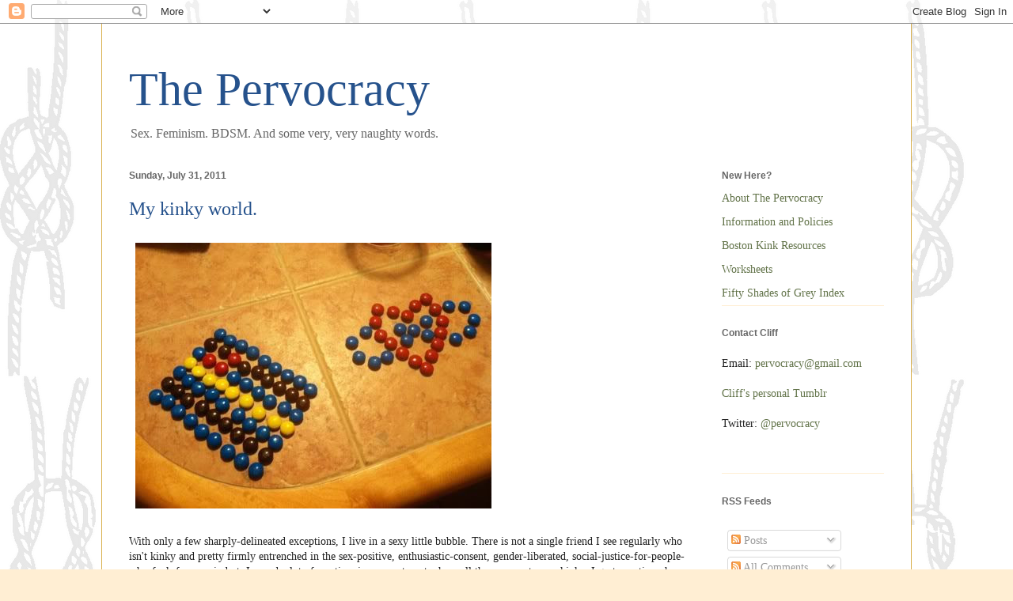

--- FILE ---
content_type: text/html; charset=UTF-8
request_url: https://pervocracy.blogspot.com/2011/07/
body_size: 58976
content:
<!DOCTYPE html>
<html class='v2' dir='ltr' lang='en'>
<head>
<link href='https://www.blogger.com/static/v1/widgets/335934321-css_bundle_v2.css' rel='stylesheet' type='text/css'/>
<meta content='width=1100' name='viewport'/>
<meta content='text/html; charset=UTF-8' http-equiv='Content-Type'/>
<meta content='blogger' name='generator'/>
<link href='https://pervocracy.blogspot.com/favicon.ico' rel='icon' type='image/x-icon'/>
<link href='http://pervocracy.blogspot.com/2011/07/' rel='canonical'/>
<link rel="alternate" type="application/atom+xml" title="The Pervocracy - Atom" href="https://pervocracy.blogspot.com/feeds/posts/default" />
<link rel="alternate" type="application/rss+xml" title="The Pervocracy - RSS" href="https://pervocracy.blogspot.com/feeds/posts/default?alt=rss" />
<link rel="service.post" type="application/atom+xml" title="The Pervocracy - Atom" href="https://www.blogger.com/feeds/2770580070906411828/posts/default" />
<!--Can't find substitution for tag [blog.ieCssRetrofitLinks]-->
<meta content='http://pervocracy.blogspot.com/2011/07/' property='og:url'/>
<meta content='The Pervocracy' property='og:title'/>
<meta content='Sex. Feminism.  BDSM.  And some very, very naughty words.' property='og:description'/>
<title>The Pervocracy: July 2011</title>
<style id='page-skin-1' type='text/css'><!--
/*
-----------------------------------------------
Blogger Template Style
Name:     Ethereal
Designer: Jason Morrow
URL:      jasonmorrow.etsy.com
----------------------------------------------- */
/* Content
----------------------------------------------- */
body {
font: normal normal 14px 'Times New Roman', Times, FreeSerif, serif;
color: #222222;
background: #ffeed3 url(//3.bp.blogspot.com/-DfaP78ARKYE/TcGon8tYUDI/AAAAAAAAAFY/FzZr8ra6xsE/s1600/pervbg.png) repeat scroll top left;
}
html body .content-outer {
min-width: 0;
max-width: 100%;
width: 100%;
}
a:link {
text-decoration: none;
color: #627349;
}
a:visited {
text-decoration: none;
color: #4d469c;
}
a:hover {
text-decoration: underline;
color: #3778cd;
}
.main-inner {
padding-top: 15px;
}
.body-fauxcolumn-outer {
background: transparent none repeat-x scroll top center;
}
.content-fauxcolumns .fauxcolumn-inner {
background: #ffffff none repeat-x scroll top left;
border-left: 1px solid #d8af4c;
border-right: 1px solid #d8af4c;
}
/* Flexible Background
----------------------------------------------- */
.content-fauxcolumn-outer .fauxborder-left {
width: 100%;
padding-left: 0;
margin-left: -0;
background-color: transparent;
background-image: none;
background-repeat: no-repeat;
background-position: left top;
}
.content-fauxcolumn-outer .fauxborder-right {
margin-right: -0;
width: 0;
background-color: transparent;
background-image: none;
background-repeat: no-repeat;
background-position: right top;
}
/* Columns
----------------------------------------------- */
.content-inner {
padding: 0;
}
/* Header
----------------------------------------------- */
.header-inner {
padding: 27px 0 3px;
}
.header-inner .section {
margin: 0 35px;
}
.Header h1 {
font: normal normal 60px Georgia, Utopia, 'Palatino Linotype', Palatino, serif;
color: #26528c;
}
.Header h1 a {
color: #26528c;
}
.Header .description {
font-size: 115%;
color: #666666;
}
.header-inner .Header .titlewrapper,
.header-inner .Header .descriptionwrapper {
padding-left: 0;
padding-right: 0;
margin-bottom: 0;
}
/* Tabs
----------------------------------------------- */
.tabs-outer {
position: relative;
background: transparent;
}
.tabs-cap-top, .tabs-cap-bottom {
position: absolute;
width: 100%;
}
.tabs-cap-bottom {
bottom: 0;
}
.tabs-inner {
padding: 0;
}
.tabs-inner .section {
margin: 0 35px;
}
*+html body .tabs-inner .widget li {
padding: 1px;
}
.PageList {
border-bottom: 1px solid #eddc83;
}
.tabs-inner .widget li.selected a,
.tabs-inner .widget li a:hover {
position: relative;
-moz-border-radius-topleft: 5px;
-moz-border-radius-topright: 5px;
-webkit-border-top-left-radius: 5px;
-webkit-border-top-right-radius: 5px;
-goog-ms-border-top-left-radius: 5px;
-goog-ms-border-top-right-radius: 5px;
border-top-left-radius: 5px;
border-top-right-radius: 5px;
background: #eddc83 none ;
color: #627349;
}
.tabs-inner .widget li a {
display: inline-block;
margin: 0;
margin-right: 1px;
padding: .65em 1.5em;
font: normal normal 12px Arial, Tahoma, Helvetica, FreeSans, sans-serif;
color: #627349;
background-color: #fff5b7;
-moz-border-radius-topleft: 5px;
-moz-border-radius-topright: 5px;
-webkit-border-top-left-radius: 5px;
-webkit-border-top-right-radius: 5px;
-goog-ms-border-top-left-radius: 5px;
-goog-ms-border-top-right-radius: 5px;
border-top-left-radius: 5px;
border-top-right-radius: 5px;
}
/* Headings
----------------------------------------------- */
h2 {
font: normal bold 12px 'Trebuchet MS', Trebuchet, sans-serif;
color: #666666;
}
/* Widgets
----------------------------------------------- */
.main-inner .column-left-inner {
padding: 0 0 0 20px;
}
.main-inner .column-left-inner .section {
margin-right: 0;
}
.main-inner .column-right-inner {
padding: 0 20px 0 0;
}
.main-inner .column-right-inner .section {
margin-left: 0;
}
.main-inner .section {
padding: 0;
}
.main-inner .widget {
padding: 0 0 15px;
margin: 20px 0;
border-bottom: 1px solid #ffeed3;
}
.main-inner .widget h2 {
margin: 0;
padding: .6em 0 .5em;
}
.footer-inner .widget h2 {
padding: 0 0 .4em;
}
.main-inner .widget h2 + div, .footer-inner .widget h2 + div {
padding-top: 15px;
}
.main-inner .widget .widget-content {
margin: 0;
padding: 15px 0 0;
}
.main-inner .widget ul, .main-inner .widget #ArchiveList ul.flat {
margin: -15px -15px -15px;
padding: 0;
list-style: none;
}
.main-inner .sidebar .widget h2 {
border-bottom: 1px solid transparent;
}
.main-inner .widget #ArchiveList {
margin: -15px 0 0;
}
.main-inner .widget ul li, .main-inner .widget #ArchiveList ul.flat li {
padding: .5em 15px;
text-indent: 0;
}
.main-inner .widget #ArchiveList ul li {
padding-top: .25em;
padding-bottom: .25em;
}
.main-inner .widget ul li:first-child, .main-inner .widget #ArchiveList ul.flat li:first-child {
border-top: none;
}
.main-inner .widget ul li:last-child, .main-inner .widget #ArchiveList ul.flat li:last-child {
border-bottom: none;
}
.main-inner .widget .post-body ul {
padding: 0 2.5em;
margin: .5em 0;
list-style: disc;
}
.main-inner .widget .post-body ul li {
padding: 0.25em 0;
margin-bottom: .25em;
color: #222222;
border: none;
}
.footer-inner .widget ul {
padding: 0;
list-style: none;
}
.widget .zippy {
color: #666666;
}
/* Posts
----------------------------------------------- */
.main.section {
margin: 0 20px;
}
body .main-inner .Blog {
padding: 0;
background-color: transparent;
border: none;
}
.main-inner .widget h2.date-header {
border-bottom: 1px solid transparent;
}
.date-outer {
position: relative;
margin: 15px 0 20px;
}
.date-outer:first-child {
margin-top: 0;
}
.date-posts {
clear: both;
}
.post-outer, .inline-ad {
border-bottom: 1px solid #ffeed3;
padding: 30px 0;
}
.post-outer {
padding-bottom: 10px;
}
.post-outer:first-child {
padding-top: 0;
border-top: none;
}
.post-outer:last-child, .inline-ad:last-child {
border-bottom: none;
}
.post-body img {
padding: 8px;
}
h3.post-title, h4 {
font: normal normal 24px Georgia, Utopia, 'Palatino Linotype', Palatino, serif;
color: #26528c;
}
h3.post-title a {
font: normal normal 24px Georgia, Utopia, 'Palatino Linotype', Palatino, serif;
color: #26528c;
text-decoration: none;
}
h3.post-title a:hover {
color: #3778cd;
text-decoration: underline;
}
.post-header {
margin: 0 0 1.5em;
}
.post-body {
line-height: 1.4;
}
.post-footer {
margin: 1.5em 0 0;
}
#blog-pager {
padding: 15px;
}
.blog-feeds, .post-feeds {
margin: 1em 0;
text-align: center;
}
.post-outer .comments {
margin-top: 2em;
}
/* Comments
----------------------------------------------- */
.comments .comments-content .icon.blog-author {
background-repeat: no-repeat;
background-image: url([data-uri]);
}
.comments .comments-content .loadmore a {
background: #ffffff none repeat-x scroll top left;
}
.comments .comments-content .loadmore a {
border-top: 1px solid transparent;
border-bottom: 1px solid transparent;
}
.comments .comment-thread.inline-thread {
background: #ffffff none repeat-x scroll top left;
}
.comments .continue {
border-top: 2px solid transparent;
}
/* Footer
----------------------------------------------- */
.footer-inner {
padding: 30px 0;
overflow: hidden;
}
/* Mobile
----------------------------------------------- */
body.mobile  {
background-size: auto
}
.mobile .body-fauxcolumn-outer {
background: ;
}
.mobile .content-fauxcolumns .fauxcolumn-inner {
opacity: 0.75;
}
.mobile .content-fauxcolumn-outer .fauxborder-right {
margin-right: 0;
}
.mobile-link-button {
background-color: #eddc83;
}
.mobile-link-button a:link, .mobile-link-button a:visited {
color: #627349;
}
.mobile-index-contents {
color: #444444;
}
.mobile .body-fauxcolumn-outer {
background-size: 100% auto;
}
.mobile .mobile-date-outer {
border-bottom: transparent;
}
.mobile .PageList {
border-bottom: none;
}
.mobile .tabs-inner .section {
margin: 0;
}
.mobile .tabs-inner .PageList .widget-content {
background: #eddc83 none;
color: #627349;
}
.mobile .tabs-inner .PageList .widget-content .pagelist-arrow {
border-left: 1px solid #627349;
}
.mobile .footer-inner {
overflow: visible;
}
body.mobile .AdSense {
margin: 0 -10px;
}

--></style>
<style id='template-skin-1' type='text/css'><!--
body {
min-width: 1024px;
}
.content-outer, .content-fauxcolumn-outer, .region-inner {
min-width: 1024px;
max-width: 1024px;
_width: 1024px;
}
.main-inner .columns {
padding-left: 0;
padding-right: 240px;
}
.main-inner .fauxcolumn-center-outer {
left: 0;
right: 240px;
/* IE6 does not respect left and right together */
_width: expression(this.parentNode.offsetWidth -
parseInt("0") -
parseInt("240px") + 'px');
}
.main-inner .fauxcolumn-left-outer {
width: 0;
}
.main-inner .fauxcolumn-right-outer {
width: 240px;
}
.main-inner .column-left-outer {
width: 0;
right: 100%;
margin-left: -0;
}
.main-inner .column-right-outer {
width: 240px;
margin-right: -240px;
}
#layout {
min-width: 0;
}
#layout .content-outer {
min-width: 0;
width: 800px;
}
#layout .region-inner {
min-width: 0;
width: auto;
}
body#layout div.add_widget {
padding: 8px;
}
body#layout div.add_widget a {
margin-left: 32px;
}
--></style>
<style>
    body {background-image:url(\/\/3.bp.blogspot.com\/-DfaP78ARKYE\/TcGon8tYUDI\/AAAAAAAAAFY\/FzZr8ra6xsE\/s1600\/pervbg.png);}
    
@media (max-width: 200px) { body {background-image:url(\/\/3.bp.blogspot.com\/-DfaP78ARKYE\/TcGon8tYUDI\/AAAAAAAAAFY\/FzZr8ra6xsE\/w200\/pervbg.png);}}
@media (max-width: 400px) and (min-width: 201px) { body {background-image:url(\/\/3.bp.blogspot.com\/-DfaP78ARKYE\/TcGon8tYUDI\/AAAAAAAAAFY\/FzZr8ra6xsE\/w400\/pervbg.png);}}
@media (max-width: 800px) and (min-width: 401px) { body {background-image:url(\/\/3.bp.blogspot.com\/-DfaP78ARKYE\/TcGon8tYUDI\/AAAAAAAAAFY\/FzZr8ra6xsE\/w800\/pervbg.png);}}
@media (max-width: 1200px) and (min-width: 801px) { body {background-image:url(\/\/3.bp.blogspot.com\/-DfaP78ARKYE\/TcGon8tYUDI\/AAAAAAAAAFY\/FzZr8ra6xsE\/w1200\/pervbg.png);}}
/* Last tag covers anything over one higher than the previous max-size cap. */
@media (min-width: 1201px) { body {background-image:url(\/\/3.bp.blogspot.com\/-DfaP78ARKYE\/TcGon8tYUDI\/AAAAAAAAAFY\/FzZr8ra6xsE\/w1600\/pervbg.png);}}
  </style>
<link href='https://www.blogger.com/dyn-css/authorization.css?targetBlogID=2770580070906411828&amp;zx=0dcecf74-4d9e-46ff-a1c9-ff7ef184b8ff' media='none' onload='if(media!=&#39;all&#39;)media=&#39;all&#39;' rel='stylesheet'/><noscript><link href='https://www.blogger.com/dyn-css/authorization.css?targetBlogID=2770580070906411828&amp;zx=0dcecf74-4d9e-46ff-a1c9-ff7ef184b8ff' rel='stylesheet'/></noscript>
<meta name='google-adsense-platform-account' content='ca-host-pub-1556223355139109'/>
<meta name='google-adsense-platform-domain' content='blogspot.com'/>

</head>
<body class='loading variant-leaves1'>
<div class='navbar section' id='navbar' name='Navbar'><div class='widget Navbar' data-version='1' id='Navbar1'><script type="text/javascript">
    function setAttributeOnload(object, attribute, val) {
      if(window.addEventListener) {
        window.addEventListener('load',
          function(){ object[attribute] = val; }, false);
      } else {
        window.attachEvent('onload', function(){ object[attribute] = val; });
      }
    }
  </script>
<div id="navbar-iframe-container"></div>
<script type="text/javascript" src="https://apis.google.com/js/platform.js"></script>
<script type="text/javascript">
      gapi.load("gapi.iframes:gapi.iframes.style.bubble", function() {
        if (gapi.iframes && gapi.iframes.getContext) {
          gapi.iframes.getContext().openChild({
              url: 'https://www.blogger.com/navbar/2770580070906411828?origin\x3dhttps://pervocracy.blogspot.com',
              where: document.getElementById("navbar-iframe-container"),
              id: "navbar-iframe"
          });
        }
      });
    </script><script type="text/javascript">
(function() {
var script = document.createElement('script');
script.type = 'text/javascript';
script.src = '//pagead2.googlesyndication.com/pagead/js/google_top_exp.js';
var head = document.getElementsByTagName('head')[0];
if (head) {
head.appendChild(script);
}})();
</script>
</div></div>
<div class='body-fauxcolumns'>
<div class='fauxcolumn-outer body-fauxcolumn-outer'>
<div class='cap-top'>
<div class='cap-left'></div>
<div class='cap-right'></div>
</div>
<div class='fauxborder-left'>
<div class='fauxborder-right'></div>
<div class='fauxcolumn-inner'>
</div>
</div>
<div class='cap-bottom'>
<div class='cap-left'></div>
<div class='cap-right'></div>
</div>
</div>
</div>
<div class='content'>
<div class='content-fauxcolumns'>
<div class='fauxcolumn-outer content-fauxcolumn-outer'>
<div class='cap-top'>
<div class='cap-left'></div>
<div class='cap-right'></div>
</div>
<div class='fauxborder-left'>
<div class='fauxborder-right'></div>
<div class='fauxcolumn-inner'>
</div>
</div>
<div class='cap-bottom'>
<div class='cap-left'></div>
<div class='cap-right'></div>
</div>
</div>
</div>
<div class='content-outer'>
<div class='content-cap-top cap-top'>
<div class='cap-left'></div>
<div class='cap-right'></div>
</div>
<div class='fauxborder-left content-fauxborder-left'>
<div class='fauxborder-right content-fauxborder-right'></div>
<div class='content-inner'>
<header>
<div class='header-outer'>
<div class='header-cap-top cap-top'>
<div class='cap-left'></div>
<div class='cap-right'></div>
</div>
<div class='fauxborder-left header-fauxborder-left'>
<div class='fauxborder-right header-fauxborder-right'></div>
<div class='region-inner header-inner'>
<div class='header section' id='header' name='Header'><div class='widget Header' data-version='1' id='Header1'>
<div id='header-inner'>
<div class='titlewrapper'>
<h1 class='title'>
<a href='https://pervocracy.blogspot.com/'>
The Pervocracy
</a>
</h1>
</div>
<div class='descriptionwrapper'>
<p class='description'><span>Sex. Feminism.  BDSM.  And some very, very naughty words.</span></p>
</div>
</div>
</div></div>
</div>
</div>
<div class='header-cap-bottom cap-bottom'>
<div class='cap-left'></div>
<div class='cap-right'></div>
</div>
</div>
</header>
<div class='tabs-outer'>
<div class='tabs-cap-top cap-top'>
<div class='cap-left'></div>
<div class='cap-right'></div>
</div>
<div class='fauxborder-left tabs-fauxborder-left'>
<div class='fauxborder-right tabs-fauxborder-right'></div>
<div class='region-inner tabs-inner'>
<div class='tabs no-items section' id='crosscol' name='Cross-Column'></div>
<div class='tabs no-items section' id='crosscol-overflow' name='Cross-Column 2'></div>
</div>
</div>
<div class='tabs-cap-bottom cap-bottom'>
<div class='cap-left'></div>
<div class='cap-right'></div>
</div>
</div>
<div class='main-outer'>
<div class='main-cap-top cap-top'>
<div class='cap-left'></div>
<div class='cap-right'></div>
</div>
<div class='fauxborder-left main-fauxborder-left'>
<div class='fauxborder-right main-fauxborder-right'></div>
<div class='region-inner main-inner'>
<div class='columns fauxcolumns'>
<div class='fauxcolumn-outer fauxcolumn-center-outer'>
<div class='cap-top'>
<div class='cap-left'></div>
<div class='cap-right'></div>
</div>
<div class='fauxborder-left'>
<div class='fauxborder-right'></div>
<div class='fauxcolumn-inner'>
</div>
</div>
<div class='cap-bottom'>
<div class='cap-left'></div>
<div class='cap-right'></div>
</div>
</div>
<div class='fauxcolumn-outer fauxcolumn-left-outer'>
<div class='cap-top'>
<div class='cap-left'></div>
<div class='cap-right'></div>
</div>
<div class='fauxborder-left'>
<div class='fauxborder-right'></div>
<div class='fauxcolumn-inner'>
</div>
</div>
<div class='cap-bottom'>
<div class='cap-left'></div>
<div class='cap-right'></div>
</div>
</div>
<div class='fauxcolumn-outer fauxcolumn-right-outer'>
<div class='cap-top'>
<div class='cap-left'></div>
<div class='cap-right'></div>
</div>
<div class='fauxborder-left'>
<div class='fauxborder-right'></div>
<div class='fauxcolumn-inner'>
</div>
</div>
<div class='cap-bottom'>
<div class='cap-left'></div>
<div class='cap-right'></div>
</div>
</div>
<!-- corrects IE6 width calculation -->
<div class='columns-inner'>
<div class='column-center-outer'>
<div class='column-center-inner'>
<div class='main section' id='main' name='Main'><div class='widget Blog' data-version='1' id='Blog1'>
<div class='blog-posts hfeed'>

          <div class="date-outer">
        
<h2 class='date-header'><span>Sunday, July 31, 2011</span></h2>

          <div class="date-posts">
        
<div class='post-outer'>
<div class='post hentry uncustomized-post-template' itemprop='blogPost' itemscope='itemscope' itemtype='http://schema.org/BlogPosting'>
<meta content='http://img.photobucket.com/albums/v92/wolfychan/mmart.jpg' itemprop='image_url'/>
<meta content='2770580070906411828' itemprop='blogId'/>
<meta content='1604378561931414850' itemprop='postId'/>
<a name='1604378561931414850'></a>
<h3 class='post-title entry-title' itemprop='name'>
<a href='https://pervocracy.blogspot.com/2011/07/my-kinky-world.html'>My kinky world.</a>
</h3>
<div class='post-header'>
<div class='post-header-line-1'></div>
</div>
<div class='post-body entry-content' id='post-body-1604378561931414850' itemprop='description articleBody'>
<img src="https://lh3.googleusercontent.com/blogger_img_proxy/AEn0k_ugwLNTQGoMvww3xovshnFNlCjClsdhPjvBqqJzFxmkhMKLZrqs34ZtkJYD47SViOzcIraCo-th3FxQ6J-uK35TI_dB1dXadpi0bcgzvPvHA83KUDzK70hjv7sv8w=s0-d"><br /><br />With only a few sharply-delineated exceptions, I live in a sexy little bubble.  There is not a single friend I see regularly who isn't kinky and pretty firmly entrenched in the sex-positive, enthusiastic-consent, gender-liberated, social-justice-for-people-who-fuck-funny mindset.  I spend a lot of my time in an apartment where all the roommates are kinky, I go to parties where everyone is kinky; hell, I play <i>board games</i> where everyone around the table is kinky.  If I knitted, I'm sure I would be in a kinky knitting circle.  It's a god damn way of life.<br /><br />The funny thing is, it's gotten to the point where I have a bit of culture shock in the real world.  When I go to work or talk to my family, the social rules are different--and not just in the "whether it's okay to talk about your cooter" sense, but in the entire way people interact.  The unkinky world is simultaneously more reserved and less polite, if that makes sense; there's more concern about being obscene and less about being intrusive.  (Also, I think my coworkers don't understand why I jump three feet when they casually lay a friendly arm across my shoulders.)  They talk a <i>lot</i> about "men do doobidy do, women do daddidy dah" and I always grit my teeth a little, because I suspect that my own thoughts on gender would be just as annoying to them.  I don't want to lay all this on "I'm so much more enlightened;" in many ways, I'm just acclimated to a <i>different</i> set of social expectations.<br /><br />I'm glad to be a part of the kink community, although in many ways, I could get the same benefits from being part of the Albanian-American community, or perhaps an Elks Lodge.  It's a circle of closely interconnected friends who meet regularly, include each other in their social events, and have just a little more warm feelings and trust for "one of ours" than we do for "an outsider." The group, while by no means a fair demographic sample, has some people from just about every walk of life.   There's little sub-cliques and people who are "big fish in a small pond" types and people on the fringes of the group.   We don't all like each other, but we definitely <i>know</i> each other.  And even with all the intra-group gossip and grudges and micro-wars, that's a warm happy thing.<br /><br />Really, there's only one major downside to the whole kink community thing: If you're an Elk, you can <i>tell</i> people about it.  (Although, in fairness, if you're an elk, you cannot.)  The particular warm happy community I belong to is one that's considered obscene by a lot of outsiders and dangerous by quite a few.  So when I try to say "I'm a member of a lovely group of friends," what comes out sounds more like "I'm sexually aroused by human suffering."  For good and ill, this makes the kink community even more insular, because there's a lot of things--things as big as our committed intimate relationships--we only feel really comfortable talking about with each other.<br /><br />Still, I'm glad to have this community.  It's good to be part of an "us," it's good to have a little prefab pool of friends, and I'll take it over the Elks any day, for one simple reason: I never got <i>nearly</i> this many screaming orgasms from an Elk.
<div style='clear: both;'></div>
</div>
<div class='post-footer'>
<div class='post-footer-line post-footer-line-1'>
<span class='post-author vcard'>
Posted by
<span class='fn' itemprop='author' itemscope='itemscope' itemtype='http://schema.org/Person'>
<meta content='https://www.blogger.com/profile/02080142422250604406' itemprop='url'/>
<a class='g-profile' href='https://www.blogger.com/profile/02080142422250604406' rel='author' title='author profile'>
<span itemprop='name'>Cliff Pervocracy</span>
</a>
</span>
</span>
<span class='post-timestamp'>
at
<meta content='http://pervocracy.blogspot.com/2011/07/my-kinky-world.html' itemprop='url'/>
<a class='timestamp-link' href='https://pervocracy.blogspot.com/2011/07/my-kinky-world.html' rel='bookmark' title='permanent link'><abbr class='published' itemprop='datePublished' title='2011-07-31T14:30:00-04:00'>2:30&#8239;PM</abbr></a>
</span>
<span class='post-comment-link'>
<a class='comment-link' href='https://pervocracy.blogspot.com/2011/07/my-kinky-world.html#comment-form' onclick=''>
71 comments:
  </a>
</span>
<span class='post-icons'>
<span class='item-control blog-admin pid-434338433'>
<a href='https://www.blogger.com/post-edit.g?blogID=2770580070906411828&postID=1604378561931414850&from=pencil' title='Edit Post'>
<img alt='' class='icon-action' height='18' src='https://resources.blogblog.com/img/icon18_edit_allbkg.gif' width='18'/>
</a>
</span>
</span>
<div class='post-share-buttons goog-inline-block'>
<a class='goog-inline-block share-button sb-email' href='https://www.blogger.com/share-post.g?blogID=2770580070906411828&postID=1604378561931414850&target=email' target='_blank' title='Email This'><span class='share-button-link-text'>Email This</span></a><a class='goog-inline-block share-button sb-blog' href='https://www.blogger.com/share-post.g?blogID=2770580070906411828&postID=1604378561931414850&target=blog' onclick='window.open(this.href, "_blank", "height=270,width=475"); return false;' target='_blank' title='BlogThis!'><span class='share-button-link-text'>BlogThis!</span></a><a class='goog-inline-block share-button sb-twitter' href='https://www.blogger.com/share-post.g?blogID=2770580070906411828&postID=1604378561931414850&target=twitter' target='_blank' title='Share to X'><span class='share-button-link-text'>Share to X</span></a><a class='goog-inline-block share-button sb-facebook' href='https://www.blogger.com/share-post.g?blogID=2770580070906411828&postID=1604378561931414850&target=facebook' onclick='window.open(this.href, "_blank", "height=430,width=640"); return false;' target='_blank' title='Share to Facebook'><span class='share-button-link-text'>Share to Facebook</span></a><a class='goog-inline-block share-button sb-pinterest' href='https://www.blogger.com/share-post.g?blogID=2770580070906411828&postID=1604378561931414850&target=pinterest' target='_blank' title='Share to Pinterest'><span class='share-button-link-text'>Share to Pinterest</span></a>
</div>
</div>
<div class='post-footer-line post-footer-line-2'>
<span class='post-labels'>
Tags:
<a href='https://pervocracy.blogspot.com/search/label/kink' rel='tag'>kink</a>
</span>
</div>
<div class='post-footer-line post-footer-line-3'>
<span class='post-location'>
</span>
</div>
</div>
</div>
</div>

          </div></div>
        

          <div class="date-outer">
        
<h2 class='date-header'><span>Friday, July 29, 2011</span></h2>

          <div class="date-posts">
        
<div class='post-outer'>
<div class='post hentry uncustomized-post-template' itemprop='blogPost' itemscope='itemscope' itemtype='http://schema.org/BlogPosting'>
<meta content='http://img.photobucket.com/albums/v92/wolfychan/beandiv-1.jpg' itemprop='image_url'/>
<meta content='2770580070906411828' itemprop='blogId'/>
<meta content='3885483106816033900' itemprop='postId'/>
<a name='3885483106816033900'></a>
<h3 class='post-title entry-title' itemprop='name'>
<a href='https://pervocracy.blogspot.com/2011/07/results-are-in.html'>The results are in!</a>
</h3>
<div class='post-header'>
<div class='post-header-line-1'></div>
</div>
<div class='post-body entry-content' id='post-body-3885483106816033900' itemprop='description articleBody'>
<img src="https://lh3.googleusercontent.com/blogger_img_proxy/AEn0k_vkq2dq7tBuJ9_h12J84wFDczBrxUwGGE9RBeMnq6uEUEjIUvH_Q40QdM0RphtEW-gFCiMCprU6_nmN-nTx3W9OJ5jg3cyKyK4GLOs3hT_w0CHSrigA2zPnl5N8m1DNobU=s0-d"><br /><br />Remember <a href="http://pervocracy.blogspot.com/2011/07/cosmocking-great-female-survey.html">The Great Female Survey</a> from a few posts back?  Well, they've collected their data, such as it is, and the results are...<br /><br /><a href="http://www.askmen.com/specials/great_female_survey">Pretty reasonable, actually.</a><br /><br />In most cases the plurality of the answers went to the least evil option.  (Which frequently was "none of the above," because who would have expected women to be not-evil?) <br /><br />Although I was sad to hear that women become sluts at 20 partners (which, credit where credit's due, was at least the same as the point for a man becoming a "man-whore").  Because... well... I lost track somewhere in the teens.  I had this list, and it went up to thirteen, and then the computer I had it on died, and I know I've had sex with a bunch of people since then... what I'm trying to say is I don't <i>know</i> if I'm officially a slut or not.<br /><br />Also, it's hardly a fair survey of women in general--only 10% of respondents said they had children.  So taking these data and saying things like "62% of women have 10 or more pairs of shoes!" is going to be every kind of wrong.  It's more like 62% of a horrible hodgepodge of Cosmo readers, trolls, outraged feminists, and people who are "random" visitors but not in the scientific sense.<br /><br />Now let's see how <a href="http://www.askmen.com/specials/great_male_survey/">the men fared.</a><br /><br />It's interesting just to look at the parallels between the questions asked.<br /><b>Women's Version:</b><br /><i>DO YOU BELIEVE IN MARRIAGE? <br />Yes, definitely! <br />Yes, but it is not for me. <br />No, I don't believe in marriage.</i><br /><br /><b>Men's Version:</b><br /><i>DO YOU BELIEVE IN THE INSTITUTION OF MARRIAGE?<br />Yes, I believe it is a necessary institution and one in which I will participate to help preserve.<br />Yes, I believe in it as an institution, but it is not for me.<br />No, I do not believe in it.</i><br /><br />That's right; the men got <i>bigger words.</i><br /><br />33% of the women report being single.  46% of the men do.  Polyamory isn't <i>that</i> popular and the survey pretty effectively excludes gay people, so this is yet another reason to roll your eyes any time the results here are trotted out as "40% of men think a woman starts losing her looks at 40!"  Not to mention the fact that <i>only three percent</i> of the men report having children.  Really, I can't stress enough how things like this make the survey <i>entirely meaningless.</i>  I'm not even going to talk about the results--only the questions--because the methods here are as sensible as me doing a headcount in my house and determining that Boston is 100% white, 100% employed, 66% male, and 33% people who replace the toilet paper roll when they finish it.<br /><br />Although it's worth noting that as with the women, the plurality of men chose the most decent-human answers despite being transparently baited to do otherwise.  In the face of "WOULD YOU DUMP A GIRLFRIEND IF SHE BECAME FAT?" and "HAVE YOU EVER READ YOUR PARTNER'S FACEBOOK MESSAGES, EMAIL OR OTHER ELECTRONIC CORRESPONDENCE?", most men in the survey answered "no."<br /><br />The men are asked how many partners makes a woman a "slut," (10) but not how many makes a man a "man-whore."<br /><br /><b>Men's Version:</b><br /><i>OF THE CHOICES LISTED BELOW, WHAT IS THE ULTIMATE MALE STATUS SYMBOL?<br />A family.<br />A high-profile career.<br />A beautiful wife or girlfriend.<br />A beautiful house.<br />A beautiful car. <br />A membership to an exclusive club (like a country club).</i><br /><br /><b>Women's Version:</b><br /><i>FOR WOMEN, WHICH OF THE FOLLOWING IS THE ULTIMATE STATUS SYMBOL? <br />A beautiful house <br />A very successful husband or boyfriend <br />A beautiful wardrobe <br />A huge engagement ring <br />An expensive car</i><br /><br />I'll spot them the engagement ring and country club as being gendered things, but what the fuck is up with women not getting the option to take pride in their family <i>or</i> their career? And of course the husband is "successful" but the wife is "beautiful."  I... shit.  I gotta write a whole post on this one.<br /><br />The men get questions like "HOW SHOULD AMERICA REBOOT THE ECONOMY?" and "DO YOU FEEL YOUR COUNTRY IS PREPARED IN THE CASE OF A NATURAL DISASTER SIMILAR TO THE EARTHQUAKES / TSUNAMIS THAT RECENTLY HIT JAPAN?"  The women do not.<br /><br />Men's-only question:<br /><i>WHO SHOULD HAVE BEEN CUT SOME SLACK BY THE MEDIA FOR HIS SEXUAL TRANSGRESSIONS? <br />None of the above. They all got what they deserved. <br />Anthony Weiner. <br />Arnold Schwarzenegger. <br />Dominique Strauss-Kahn. <br />John Edwards.</i><br /><br />One of these things is not like the other things, one of these things is not the same... because one of these things is being accused of <i>rape.</i>  I'm really frustrated by the way sexual assaults by famous people get positioned as "sex scandals" instead of "crime scandals."  Violent felonies don't belong in the same "oh, <i>boys</i>" category as accidentally Tweeting your junk.<br /><br />Last question on the men's survey:<br /><i>HAS OBAMA CHANGED THE INTERNATIONAL PERCEPTION OF THE UNITED STATES?</i><br /><br />Last question on the women's:<br /><i>AT WHAT AGE DO YOU WANT TO START A FAMILY?</i>
<div style='clear: both;'></div>
</div>
<div class='post-footer'>
<div class='post-footer-line post-footer-line-1'>
<span class='post-author vcard'>
Posted by
<span class='fn' itemprop='author' itemscope='itemscope' itemtype='http://schema.org/Person'>
<meta content='https://www.blogger.com/profile/02080142422250604406' itemprop='url'/>
<a class='g-profile' href='https://www.blogger.com/profile/02080142422250604406' rel='author' title='author profile'>
<span itemprop='name'>Cliff Pervocracy</span>
</a>
</span>
</span>
<span class='post-timestamp'>
at
<meta content='http://pervocracy.blogspot.com/2011/07/results-are-in.html' itemprop='url'/>
<a class='timestamp-link' href='https://pervocracy.blogspot.com/2011/07/results-are-in.html' rel='bookmark' title='permanent link'><abbr class='published' itemprop='datePublished' title='2011-07-29T13:24:00-04:00'>1:24&#8239;PM</abbr></a>
</span>
<span class='post-comment-link'>
<a class='comment-link' href='https://pervocracy.blogspot.com/2011/07/results-are-in.html#comment-form' onclick=''>
26 comments:
  </a>
</span>
<span class='post-icons'>
<span class='item-control blog-admin pid-434338433'>
<a href='https://www.blogger.com/post-edit.g?blogID=2770580070906411828&postID=3885483106816033900&from=pencil' title='Edit Post'>
<img alt='' class='icon-action' height='18' src='https://resources.blogblog.com/img/icon18_edit_allbkg.gif' width='18'/>
</a>
</span>
</span>
<div class='post-share-buttons goog-inline-block'>
<a class='goog-inline-block share-button sb-email' href='https://www.blogger.com/share-post.g?blogID=2770580070906411828&postID=3885483106816033900&target=email' target='_blank' title='Email This'><span class='share-button-link-text'>Email This</span></a><a class='goog-inline-block share-button sb-blog' href='https://www.blogger.com/share-post.g?blogID=2770580070906411828&postID=3885483106816033900&target=blog' onclick='window.open(this.href, "_blank", "height=270,width=475"); return false;' target='_blank' title='BlogThis!'><span class='share-button-link-text'>BlogThis!</span></a><a class='goog-inline-block share-button sb-twitter' href='https://www.blogger.com/share-post.g?blogID=2770580070906411828&postID=3885483106816033900&target=twitter' target='_blank' title='Share to X'><span class='share-button-link-text'>Share to X</span></a><a class='goog-inline-block share-button sb-facebook' href='https://www.blogger.com/share-post.g?blogID=2770580070906411828&postID=3885483106816033900&target=facebook' onclick='window.open(this.href, "_blank", "height=430,width=640"); return false;' target='_blank' title='Share to Facebook'><span class='share-button-link-text'>Share to Facebook</span></a><a class='goog-inline-block share-button sb-pinterest' href='https://www.blogger.com/share-post.g?blogID=2770580070906411828&postID=3885483106816033900&target=pinterest' target='_blank' title='Share to Pinterest'><span class='share-button-link-text'>Share to Pinterest</span></a>
</div>
</div>
<div class='post-footer-line post-footer-line-2'>
<span class='post-labels'>
Tags:
<a href='https://pervocracy.blogspot.com/search/label/cosmocking' rel='tag'>cosmocking</a>,
<a href='https://pervocracy.blogspot.com/search/label/someone%20is%20wrong%20on%20the%20internet' rel='tag'>someone is wrong on the internet</a>
</span>
</div>
<div class='post-footer-line post-footer-line-3'>
<span class='post-location'>
</span>
</div>
</div>
</div>
</div>

          </div></div>
        

          <div class="date-outer">
        
<h2 class='date-header'><span>Wednesday, July 27, 2011</span></h2>

          <div class="date-posts">
        
<div class='post-outer'>
<div class='post hentry uncustomized-post-template' itemprop='blogPost' itemscope='itemscope' itemtype='http://schema.org/BlogPosting'>
<meta content='http://img.photobucket.com/albums/v92/wolfychan/vandegraaf.jpg' itemprop='image_url'/>
<meta content='2770580070906411828' itemprop='blogId'/>
<meta content='8111449328628778085' itemprop='postId'/>
<a name='8111449328628778085'></a>
<h3 class='post-title entry-title' itemprop='name'>
<a href='https://pervocracy.blogspot.com/2011/07/why-i-want-to-fuck-my-boyfriend-up-ass.html'>Why I want to fuck my boyfriend up the ass.</a>
</h3>
<div class='post-header'>
<div class='post-header-line-1'></div>
</div>
<div class='post-body entry-content' id='post-body-8111449328628778085' itemprop='description articleBody'>
<img src="https://lh3.googleusercontent.com/blogger_img_proxy/AEn0k_skmyTtJ-I8_pSEhZms_gvF9Mqip9hDYiegmsEXrEzdHU0IJdbdOzver5ik1yJ08aqLNArFtd9Cbb1s46D7WGXRVzwjiLHAGBxsjI5Da2wpl03xTukudZEGdwet9hAXMlVf=s0-d"><br /><br />Because he enthusiastically consents to it, yeah yeah, and because it's a morally neutral act that carries no shame, sure sure, of course.  But these are only reasons not to not do it.  Let's talk about why I want to do it.<br /><br />I want to do it because I love my boyfriend's butt.  I love my boyfriend, much more--but I love his butt in a completely separate way.  Frankly, my relationship with my boyfriend and his butt is nearly polyamory.  Rowdy has an <i>exceptional</i> butt, a truly world-class ass, round and strong and smooth, and it's a joy just to touch.  To outright fuck it, to have that amazing ass tightening beneath me and that smooth skin pressing against my groin, would satisfy a primal lust for a thing of beauty.<br /><br />I want to do it because it fucks around with gender.  I don't know if I've mentioned this before, but I'm not very comfortable with being a girl?  I love the feeling of having a cock.  Obviously I can't <i>feel</i> it exactly (although with the base right up against my clit, quite a bit of sensation gets through), but I love having my cock stroked and sucked.  And fucked.  It's the thrill of sex mixed with the thrill of  violating gender roles, and that's a lot of thrill right there.  (I'd have to ask my boyfriend to get his perspective on this, but I don't think of it as making him more feminine.  I want to look down and watch a <i>man</i> get fucked.)<br /><br />I want to do it because it could hurt him.  Not that I would!  Psychologically, I <i>can't</i>.  I've tried to hit him several times (with his agreement and encouragement), and the relevant Batman sound effect is not "bam" but "piff."  I can't bring myself to do it.  Nor could I bring myself to cause him pain by fucking his ass, but the fact that I could is powerful.  It means that I have to be conscious of myself during sex, be responsible rather than impulsive in my actions, and be highly, highly sensitive to his reactions.  I'm usually pretty uninhibited, so that's a new way for me to experience sex.  It's also sexy as hell to have someone at my mercy because I am <i>inside</i> his body.<br /><br />I want to do it because it turns me the fuck on for reasons I can't even elaborate here because I don't understand them myself.  I want to do it because thinking about it gets me wet and squirming.  I want to do it because I've had dreams about it. I want to do it because every time I've played with a man's ass is a crystal clear and thrilling memory in my mind.  I want to do it because it's fucking hot and hotness is a thing unto itself.<br /><br />I want to do it because <i>umf.</i> Yeah.
<div style='clear: both;'></div>
</div>
<div class='post-footer'>
<div class='post-footer-line post-footer-line-1'>
<span class='post-author vcard'>
Posted by
<span class='fn' itemprop='author' itemscope='itemscope' itemtype='http://schema.org/Person'>
<meta content='https://www.blogger.com/profile/02080142422250604406' itemprop='url'/>
<a class='g-profile' href='https://www.blogger.com/profile/02080142422250604406' rel='author' title='author profile'>
<span itemprop='name'>Cliff Pervocracy</span>
</a>
</span>
</span>
<span class='post-timestamp'>
at
<meta content='http://pervocracy.blogspot.com/2011/07/why-i-want-to-fuck-my-boyfriend-up-ass.html' itemprop='url'/>
<a class='timestamp-link' href='https://pervocracy.blogspot.com/2011/07/why-i-want-to-fuck-my-boyfriend-up-ass.html' rel='bookmark' title='permanent link'><abbr class='published' itemprop='datePublished' title='2011-07-27T13:37:00-04:00'>1:37&#8239;PM</abbr></a>
</span>
<span class='post-comment-link'>
<a class='comment-link' href='https://pervocracy.blogspot.com/2011/07/why-i-want-to-fuck-my-boyfriend-up-ass.html#comment-form' onclick=''>
53 comments:
  </a>
</span>
<span class='post-icons'>
<span class='item-control blog-admin pid-434338433'>
<a href='https://www.blogger.com/post-edit.g?blogID=2770580070906411828&postID=8111449328628778085&from=pencil' title='Edit Post'>
<img alt='' class='icon-action' height='18' src='https://resources.blogblog.com/img/icon18_edit_allbkg.gif' width='18'/>
</a>
</span>
</span>
<div class='post-share-buttons goog-inline-block'>
<a class='goog-inline-block share-button sb-email' href='https://www.blogger.com/share-post.g?blogID=2770580070906411828&postID=8111449328628778085&target=email' target='_blank' title='Email This'><span class='share-button-link-text'>Email This</span></a><a class='goog-inline-block share-button sb-blog' href='https://www.blogger.com/share-post.g?blogID=2770580070906411828&postID=8111449328628778085&target=blog' onclick='window.open(this.href, "_blank", "height=270,width=475"); return false;' target='_blank' title='BlogThis!'><span class='share-button-link-text'>BlogThis!</span></a><a class='goog-inline-block share-button sb-twitter' href='https://www.blogger.com/share-post.g?blogID=2770580070906411828&postID=8111449328628778085&target=twitter' target='_blank' title='Share to X'><span class='share-button-link-text'>Share to X</span></a><a class='goog-inline-block share-button sb-facebook' href='https://www.blogger.com/share-post.g?blogID=2770580070906411828&postID=8111449328628778085&target=facebook' onclick='window.open(this.href, "_blank", "height=430,width=640"); return false;' target='_blank' title='Share to Facebook'><span class='share-button-link-text'>Share to Facebook</span></a><a class='goog-inline-block share-button sb-pinterest' href='https://www.blogger.com/share-post.g?blogID=2770580070906411828&postID=8111449328628778085&target=pinterest' target='_blank' title='Share to Pinterest'><span class='share-button-link-text'>Share to Pinterest</span></a>
</div>
</div>
<div class='post-footer-line post-footer-line-2'>
<span class='post-labels'>
Tags:
<a href='https://pervocracy.blogspot.com/search/label/gender' rel='tag'>gender</a>,
<a href='https://pervocracy.blogspot.com/search/label/rowdy' rel='tag'>rowdy</a>
</span>
</div>
<div class='post-footer-line post-footer-line-3'>
<span class='post-location'>
</span>
</div>
</div>
</div>
</div>
<div class='post-outer'>
<div class='post hentry uncustomized-post-template' itemprop='blogPost' itemscope='itemscope' itemtype='http://schema.org/BlogPosting'>
<meta content='http://img.photobucket.com/albums/v92/wolfychan/cutepigs.jpg' itemprop='image_url'/>
<meta content='2770580070906411828' itemprop='blogId'/>
<meta content='6316128420338036992' itemprop='postId'/>
<a name='6316128420338036992'></a>
<h3 class='post-title entry-title' itemprop='name'>
<a href='https://pervocracy.blogspot.com/2011/07/puzzle-of-persuasion.html'>The puzzle of persuasion.</a>
</h3>
<div class='post-header'>
<div class='post-header-line-1'></div>
</div>
<div class='post-body entry-content' id='post-body-6316128420338036992' itemprop='description articleBody'>
<img src="https://lh3.googleusercontent.com/blogger_img_proxy/AEn0k_uMq5BZ-kItq_bW61vMgLeF8YH25pfHSeln8u-YKEwiWJRAq5umBp2inXZ0Wh8w5Zk5xhS1AM2-o7cjJfCT08QuYb62MeYeLAiQqZY0xQYYFTlftC_LaXL3W7XZqlThxQ=s0-d"><br /><br />What makes someone change their mind?<br /><br />It's a fundamental problem in almost any kind of activism, and a major one in feminism. How do you persuade someone that what they're thinking is wrong, and they should think like you instead?  Sometimes it feels almost impossible--people will come up with all kinds of justifications and defense mechanisms to defend their beliefs.  (I sure do!)  And the situation is unquestionably worse on the Internet, where politics often takes the form of a direct battle, and changing your mind would be tantamount to "losing."<br /><br />But people <i>do</i> change their minds.  Check out this graph of the growing acceptance of gay marriage:<br /><img src="https://lh3.googleusercontent.com/blogger_img_proxy/AEn0k_tTO8Ke4vXfYpY_0M1teZoLB6Jko3nDdBAty0br3Kw1Iz7zLxPMO8prdlHKSPQh11k7SMra60BvYl_pvL8NH2vnbIqnw9luym6RJPGI-Ta3w0AQUdhCK1LT3R0HCg7kWSfqP_vhmY_6s78IrEYMuOHCGnJ4nzpC=s0-d"><br />That represents <i>millions</i> of people going from "Adam and Eve, not Adam and Steve!" to "they're here, they're queer, and I'm getting used to it."<br /><br />I might be the worst person to write about persuasion, because I was a high school and college debater and had a major in Rhetoric.  The techniques of formal debate and classical rhetoric are <i>terrible</i> for changing minds.  They assume that the most logically sound arguments will win, that emotion is a mere flourish and facts are the most important thing for winning, and--worst of all--that "winning" is the same thing as persuasion.  If I wanted to learn how to really get inside people's heads, I should have studied advertising.<br /><br />I also, frankly, don't really try to change minds with this blog.  Sometimes I find out that I did, and that's a wonderful thing; but I'm under no illusions that this is an outreach project.  I'm mostly trying to educate and entertain people who already agree with most of my basic beliefs.<br /><br />But feminism, if not this blog, has to go beyond preaching to the choir.  If we want to sell the most fundamental beliefs of feminism--"men and women have equal potential and deserve equal treatment," "women deserve control of their bodies and lives," "differences in gender expression and sexuality should be respected"--we have to learn how to persuade people who aren't our buddies.  Here's what little I know about that.<br /><br /><b><u>What Doesn't Work</u></b><br /><b>&#8226;Calling people assholes.</b>  It's useful (and cathartic) when rallying the anti-assholes, but you're never going to convert someone with the pitch "agree with me and be my friend, <i>asshole.</i>"  (This is a problem that's particularly bad with religious--or atheist/skeptic--arguments, where it's traditional to call nonbelievers deluded morally-bankrupt sheep, then ask them if they'd like to join your club.)<br /><br /><b>&#8226;Direct debate.</b> Especially the kind with point-by-point deconstruction of opposing arguments.  Again, fun for the choir, but too intellectual and too combative.  This is the fundamental flaw of formal debate--no one ever changed their mind because their points were systematically refuted.  Worse, debate has the tendency to create "sides," and once someone's established loyalty to a side it takes a lot to get them to cross over.<br /><br /><b>&#8226;Facts as a primary argument.</b>  Facts can back up an emotional argument, but I don't think people come to favor gay marriage because they learn that <a href="http://www.aacap.org/cs/root/facts_for_families/children_with_lesbian_gay_bisexual_and_transgender_parents">children of gay parents have similar outcomes to those of straight parents</a>, but because they <i>feel</i> better about gay marriage.  (Also, in most of the major gender and sexuality debates, each side has its own statistics, so everyone's choosing their facts anyway.)<br /><br /><b><u>What Works</u></b><br /><b>&#8226;Education.</b>  Here's who we are, here's what we believe, and briefly, here's why.  We're not trying to persuade you; we just want to teach you.  Never mind what our opponents say, or what we aren't--this is our honestly presented story on what we <i>are</i>.  We're matter-of-fact, upbeat, and not defensive; we speak as if it's taken for granted that our cause is legitimate and straightforward, and hope you'll share that assumption.<br /><br /><b>&#8226;Polish.</b>  Take a look at the website for <a href="http://www.fathersandfamilies.org/">Fathers & Families.</a>  Now at the website for <a href="http://www.f4j.com/">Fathers 4 Justice</a>.  They're both fathers' rights organizations, but F&F has a professional-looking website and speaks in what I can only characterize as "grown-up language."  F4J has a website straight outta 1994, nominates an "Asshole of the Month" (and it's the President), and uses all caps and exclamation points like they're going out of style.  Which they are.  Both groups are advocating similar positions, but the one that looks like a "legit" organization is the one that made me go "hm, these guys sound pretty reasonable actually."<br /><br /><b>&#8226;Social pressure.</b>  I suspect that one of the biggest factors helping the increased acceptance of gay marriage is... the increased acceptance of gay marriage.  When everyone else at your work or in your family believes a thing, it's easier to go along than not, and easy to think it's the "normal" belief.  Obviously this one is pretty hard to get started, but you can create the impression of social pressure even when you're in the minority by presenting your view as socially normal and accepted by lots of nice-looking folks-next-door types, and by painting your most vocal opponents not as major threats but as fringe lunatics.<br /><br />This, by the way, is where "asshole" rhetoric can be useful.  Not in calling people assholes directly, but in picking out a particularly egregious and <i>not very popular</i> opponent, and telling them "you're too smart to listen to that asshole."<br /><br /><b>&#8226;Friendship.</b>  Man, when did my sex blog turn into Mr. Roger's Neighborhood? Next post is on buttfucking.  But it's true; this is the most powerful form of social pressure.  I can argue with strangers on the Internet all day long, I can ignore education, I can snark on ads.  But when my <i>friends</i> tell me that they sincerely disagree with something I believe, that's when I give it real consideration.  If I care about someone, and care what they think of me, then I'm going to take their opinions really, really seriously.<br /><br />An organization, even a social movement can be a "friend" in some ways--it can have a particularly charming person who serves as a human face, and it can build a welcoming community of friends among its followers.  If you can convince someone that you (or your group) are just nice people who are nice to be around, then convincing them of your actual positions is often secondary.  Whatever arguments you make, the real argument is "You'll fit in and be liked if you agree with us."<br /><br /><br /><br />Does any of this sound evil or manipulative?  It's only evil if you use it to advance evil positions.  And as for manipulation--you know, none of us came to our beliefs by cold logical analysis of all possible options.  All argument is psychology, so I don't think it's unethical to happen to do psychology <i>right.</i><br /><br /><br /><br />Being professional and friendly and shrugging off insults isn't cathartic.  It doesn't make for a ripping blog post or good entertainment for the converted.  (And that's why I don't do it very much.)  But if your goal is to truly change minds, I think that's where you have to start.
<div style='clear: both;'></div>
</div>
<div class='post-footer'>
<div class='post-footer-line post-footer-line-1'>
<span class='post-author vcard'>
Posted by
<span class='fn' itemprop='author' itemscope='itemscope' itemtype='http://schema.org/Person'>
<meta content='https://www.blogger.com/profile/02080142422250604406' itemprop='url'/>
<a class='g-profile' href='https://www.blogger.com/profile/02080142422250604406' rel='author' title='author profile'>
<span itemprop='name'>Cliff Pervocracy</span>
</a>
</span>
</span>
<span class='post-timestamp'>
at
<meta content='http://pervocracy.blogspot.com/2011/07/puzzle-of-persuasion.html' itemprop='url'/>
<a class='timestamp-link' href='https://pervocracy.blogspot.com/2011/07/puzzle-of-persuasion.html' rel='bookmark' title='permanent link'><abbr class='published' itemprop='datePublished' title='2011-07-27T05:34:00-04:00'>5:34&#8239;AM</abbr></a>
</span>
<span class='post-comment-link'>
<a class='comment-link' href='https://pervocracy.blogspot.com/2011/07/puzzle-of-persuasion.html#comment-form' onclick=''>
26 comments:
  </a>
</span>
<span class='post-icons'>
<span class='item-control blog-admin pid-434338433'>
<a href='https://www.blogger.com/post-edit.g?blogID=2770580070906411828&postID=6316128420338036992&from=pencil' title='Edit Post'>
<img alt='' class='icon-action' height='18' src='https://resources.blogblog.com/img/icon18_edit_allbkg.gif' width='18'/>
</a>
</span>
</span>
<div class='post-share-buttons goog-inline-block'>
<a class='goog-inline-block share-button sb-email' href='https://www.blogger.com/share-post.g?blogID=2770580070906411828&postID=6316128420338036992&target=email' target='_blank' title='Email This'><span class='share-button-link-text'>Email This</span></a><a class='goog-inline-block share-button sb-blog' href='https://www.blogger.com/share-post.g?blogID=2770580070906411828&postID=6316128420338036992&target=blog' onclick='window.open(this.href, "_blank", "height=270,width=475"); return false;' target='_blank' title='BlogThis!'><span class='share-button-link-text'>BlogThis!</span></a><a class='goog-inline-block share-button sb-twitter' href='https://www.blogger.com/share-post.g?blogID=2770580070906411828&postID=6316128420338036992&target=twitter' target='_blank' title='Share to X'><span class='share-button-link-text'>Share to X</span></a><a class='goog-inline-block share-button sb-facebook' href='https://www.blogger.com/share-post.g?blogID=2770580070906411828&postID=6316128420338036992&target=facebook' onclick='window.open(this.href, "_blank", "height=430,width=640"); return false;' target='_blank' title='Share to Facebook'><span class='share-button-link-text'>Share to Facebook</span></a><a class='goog-inline-block share-button sb-pinterest' href='https://www.blogger.com/share-post.g?blogID=2770580070906411828&postID=6316128420338036992&target=pinterest' target='_blank' title='Share to Pinterest'><span class='share-button-link-text'>Share to Pinterest</span></a>
</div>
</div>
<div class='post-footer-line post-footer-line-2'>
<span class='post-labels'>
Tags:
<a href='https://pervocracy.blogspot.com/search/label/feminism' rel='tag'>feminism</a>,
<a href='https://pervocracy.blogspot.com/search/label/politics' rel='tag'>politics</a>
</span>
</div>
<div class='post-footer-line post-footer-line-3'>
<span class='post-location'>
</span>
</div>
</div>
</div>
</div>

          </div></div>
        

          <div class="date-outer">
        
<h2 class='date-header'><span>Tuesday, July 26, 2011</span></h2>

          <div class="date-posts">
        
<div class='post-outer'>
<div class='post hentry uncustomized-post-template' itemprop='blogPost' itemscope='itemscope' itemtype='http://schema.org/BlogPosting'>
<meta content='http://img.photobucket.com/albums/v92/wolfychan/closetfatty.jpg' itemprop='image_url'/>
<meta content='2770580070906411828' itemprop='blogId'/>
<meta content='6138989785782312536' itemprop='postId'/>
<a name='6138989785782312536'></a>
<h3 class='post-title entry-title' itemprop='name'>
<a href='https://pervocracy.blogspot.com/2011/07/simply-naming-it.html'>Simply naming it.</a>
</h3>
<div class='post-header'>
<div class='post-header-line-1'></div>
</div>
<div class='post-body entry-content' id='post-body-6138989785782312536' itemprop='description articleBody'>
<img src="https://lh3.googleusercontent.com/blogger_img_proxy/AEn0k_v5SJH0i3mqcgB1i96g4Sq87FrsB54TsOhCN4kTu7sFETeAr9JtW6zcT4yOAvM5Io1AHXS3TcN5qbPn2YbIbU4Gs-zXjjjKs_elfiq8p4YNk4lF8khHP1X402h8oESOYiUL=s0-d"><br /><br />As a fat person, the number one most common insult I've gotten isn't any reference to pigs, or to how I eat too many cheeseburgers, or how sexually unattractive I am.  The most common insult is "fat."  There's no implicit "you're fat, and <i>therefore</i> something"--just letting me know, in case I forgot or something.  Fat is supposed to be bad in itself.<br /><br />This is why I'm glad my boyfriend calls me fat.  Don't get me wrong--he also calls me cute, smart, wonderful, adorable, sexy--but if my body shape comes up, he has no qualms in calling me fat.  Affectionately.  And I'm glad he does, because I think he's coming from the same place as me on this: euphemizing it would legitimize the insult.  If he called me "curvy" or "solid" or "a bit larger" or simply dodged the issue altogether, the implicit message would be "but you're not <i>fat</i>, because fat is <i>terrible</i>."<br /><br />This is the same reason that I hate to respond to "dyke" with "I'm not gay!"  Even though I'm not--the correct answer is "so what if I am?" "Slut"--so what if I am?  "Whore"--so what if I were?  "Cocksucker"--yep, did that Saturday night!<br /><br />So many insults in our culture consist of simply <i>naming</i> a thing, a morally neutral human quality, and every time you fight back by denying it, you play into the idea that the thing they described is bad.  I don't think the insults can lose <i>all</i> their power through simple acknowledgement--sometimes the tone of voice and threatening delivery are enough to intimidate you even if all they said was "YOU ARE A MAMMAL AND YOU BREATHE AIR!" But it helps to keep the perspective--how much can someone hurt me by simply telling me what I am?  I already know that.  And how much can someone hurt me by telling me that I have a neutral quality that I don't happen to have?  That's <i>incorrect</i>, but it shouldn't even hurt.  I'm not yet emotionally armored to the point where the only effective insult is "YOU CAUSE SUBSTANTIVE HARM TO OTHERS!", but I hope to get there some day.<br /><br />So why is the post image a sad pig?  Because pigs are <i>adorable</i> creatures that are quite intelligent and tidy.  But someone just called it a "pig" and now it feels bad, even though it knows how incredibly stupid that is.
<div style='clear: both;'></div>
</div>
<div class='post-footer'>
<div class='post-footer-line post-footer-line-1'>
<span class='post-author vcard'>
Posted by
<span class='fn' itemprop='author' itemscope='itemscope' itemtype='http://schema.org/Person'>
<meta content='https://www.blogger.com/profile/02080142422250604406' itemprop='url'/>
<a class='g-profile' href='https://www.blogger.com/profile/02080142422250604406' rel='author' title='author profile'>
<span itemprop='name'>Cliff Pervocracy</span>
</a>
</span>
</span>
<span class='post-timestamp'>
at
<meta content='http://pervocracy.blogspot.com/2011/07/simply-naming-it.html' itemprop='url'/>
<a class='timestamp-link' href='https://pervocracy.blogspot.com/2011/07/simply-naming-it.html' rel='bookmark' title='permanent link'><abbr class='published' itemprop='datePublished' title='2011-07-26T05:24:00-04:00'>5:24&#8239;AM</abbr></a>
</span>
<span class='post-comment-link'>
<a class='comment-link' href='https://pervocracy.blogspot.com/2011/07/simply-naming-it.html#comment-form' onclick=''>
58 comments:
  </a>
</span>
<span class='post-icons'>
<span class='item-control blog-admin pid-434338433'>
<a href='https://www.blogger.com/post-edit.g?blogID=2770580070906411828&postID=6138989785782312536&from=pencil' title='Edit Post'>
<img alt='' class='icon-action' height='18' src='https://resources.blogblog.com/img/icon18_edit_allbkg.gif' width='18'/>
</a>
</span>
</span>
<div class='post-share-buttons goog-inline-block'>
<a class='goog-inline-block share-button sb-email' href='https://www.blogger.com/share-post.g?blogID=2770580070906411828&postID=6138989785782312536&target=email' target='_blank' title='Email This'><span class='share-button-link-text'>Email This</span></a><a class='goog-inline-block share-button sb-blog' href='https://www.blogger.com/share-post.g?blogID=2770580070906411828&postID=6138989785782312536&target=blog' onclick='window.open(this.href, "_blank", "height=270,width=475"); return false;' target='_blank' title='BlogThis!'><span class='share-button-link-text'>BlogThis!</span></a><a class='goog-inline-block share-button sb-twitter' href='https://www.blogger.com/share-post.g?blogID=2770580070906411828&postID=6138989785782312536&target=twitter' target='_blank' title='Share to X'><span class='share-button-link-text'>Share to X</span></a><a class='goog-inline-block share-button sb-facebook' href='https://www.blogger.com/share-post.g?blogID=2770580070906411828&postID=6138989785782312536&target=facebook' onclick='window.open(this.href, "_blank", "height=430,width=640"); return false;' target='_blank' title='Share to Facebook'><span class='share-button-link-text'>Share to Facebook</span></a><a class='goog-inline-block share-button sb-pinterest' href='https://www.blogger.com/share-post.g?blogID=2770580070906411828&postID=6138989785782312536&target=pinterest' target='_blank' title='Share to Pinterest'><span class='share-button-link-text'>Share to Pinterest</span></a>
</div>
</div>
<div class='post-footer-line post-footer-line-2'>
<span class='post-labels'>
Tags:
<a href='https://pervocracy.blogspot.com/search/label/fat%20girl%27s%20lament' rel='tag'>fat girl&#39;s lament</a>
</span>
</div>
<div class='post-footer-line post-footer-line-3'>
<span class='post-location'>
</span>
</div>
</div>
</div>
</div>

          </div></div>
        

          <div class="date-outer">
        
<h2 class='date-header'><span>Monday, July 25, 2011</span></h2>

          <div class="date-posts">
        
<div class='post-outer'>
<div class='post hentry uncustomized-post-template' itemprop='blogPost' itemscope='itemscope' itemtype='http://schema.org/BlogPosting'>
<meta content='http://img.photobucket.com/albums/v92/wolfychan/justwatching.jpg' itemprop='image_url'/>
<meta content='2770580070906411828' itemprop='blogId'/>
<meta content='6821311636424677168' itemprop='postId'/>
<a name='6821311636424677168'></a>
<h3 class='post-title entry-title' itemprop='name'>
<a href='https://pervocracy.blogspot.com/2011/07/how-to-go-to-play-party-and-not-play.html'>How to go to a play party (and not play).</a>
</h3>
<div class='post-header'>
<div class='post-header-line-1'></div>
</div>
<div class='post-body entry-content' id='post-body-6821311636424677168' itemprop='description articleBody'>
<img src="https://lh3.googleusercontent.com/blogger_img_proxy/AEn0k_vfvDvww1cO60UTqMSyu0MabEvxCCGMDJve4VtSXJVHJsm8ciog6_NsOdq8HAY85V0xt3umgm9CdRiK9xPJvjLifm8gOaki9QWUtFATGPU1v2vamFxzyOWzZhFghHV5u0qTGf4=s0-d"><br /><br />I've talked before about <a href="http://pervocracy.blogspot.com/2011/05/getting-into-bdsm-part-2-your-first.html">how to go to a BDSM play party.</a>  A very common question I've gotten is: "What if I don't want to play?"  Is it okay to go to a play party just to watch and socialize?  How do you do that and still stay within BDSM etiquette and the good graces of your local community?<br /><br />First of all, yes, you can do this.  <b>It's okay to go to play parties and not play.</b>  A small proportion of parties are "players only" and they will let you know with the invitation.  Your average, generic party absolutely allows people to come without playing. Really, since most people will be playing for 15 minutes and hanging out for 3 hours, nobody's even keeping track of who played and who didn't.<br /><br /><b>Be friendly.</b> A play party can be an intimidating environment for shy people, but if you can make (or bring) even one ally who's a little more familiar with the lay of the land, you'll have a much more positive experience and make a better impression.  If you're not playing because you're new, your ally can help you understand the scene better; whether you're new or not, a person who hangs out and makes friends is a better addition to the community than someone who only watches.  However, don't feel that people will hate you if you do hang out by yourself--as long as you're respectful, people will catch on that you're just shy.<br /><br /><b>It's okay to watch scenes, but respect boundaries.</b> This means, specifically:<br />-Leave some space between yourself and the scene you're watching.  There should be at least enough room for the top to swing their arms in a big circle, and preferably another arm-length for comfort.<br />-Often the bedrooms or back rooms at a party will be reserved for more private play.  Stay out unless someone invites you.<br />-Don't ever talk to the players during a scene.  A scene puts the players in a very intense mental and emotional state, and you can ruin the scene or even compromise the safety of the players by jarring their concentration.  If you have a question or a safety concern, ask someone in the social space or a host or dungeon monitor.<br />-Don't <i>ever ever ever</i> touch people during a scene.  I wish I didn't have to say this, but it's happened.<br />-Use a lot of judgement in commenting on scenes.  If you have anything negative or "funny" to say, keep it to yourself; other comments should be made quietly and far from the players.  You don't have to watch in silence, but before you speak, remember: these are ordinary people, not performers, and they are extremely emotionally and physically exposed.  Don't say anything that <i>you</i> wouldn't want to overhear in a moment like that.<br />-I don't know how to say this, but... don't make ogle-face.  Do you know what I mean?  Don't do that.  Look don't stare, lean back not forward, smile don't leer.  Look like you're interested in the players, not like you want to eat them for dinner with some fava beans and a nice Chianti.  (If you don't know if you're making ogle-face, you're probably not. Don't drive yourself nuts over this one.)<br /><br /><b>Don't be afraid to be blunt about your intention not to play.</b> In BDSM, as everywhere else, "no" means "no."  If someone tries to start an argument over "why not?", makes a scene or starts following you around, or asks repeatedly, talk to a host; they're crossing a line.  However, do be aware: in part because of the consent-conscious culture, people in BDSM are more likely to ask you if you want to do something with them.  If they simply ask and take the first "no" graciously, they're not violating any rules.<br /><br /><b>If you don't understand something, ask!</b> Kinksters are sex <i>nerds</i>, and they will be tripping over each other with their eagerness to educate you.  Just make sure you ask a bystander or a host, and not an active participant in a scene.<br /><br /><b>Don't be a tourist.</b> If you're at a play party, <a href="http://pervocracy.blogspot.com/2011/07/asymmetrical-perceptions.html">you're one of us.</a>  This doesn't mean you have to play--but it does mean that you can't look down on the people who do heavy or unusual play, or act like you're an objective observer of our quaint culture.  Don't--even mentally--point and laugh at the freaks, because by showing up, you <i>are</i> a freak.<br /><br /><b>No wanking!</b>  This is obvious, right?  Unless it's a designated wank-friendly party (these exist), don't wank at a party.  Seriously.
<div style='clear: both;'></div>
</div>
<div class='post-footer'>
<div class='post-footer-line post-footer-line-1'>
<span class='post-author vcard'>
Posted by
<span class='fn' itemprop='author' itemscope='itemscope' itemtype='http://schema.org/Person'>
<meta content='https://www.blogger.com/profile/02080142422250604406' itemprop='url'/>
<a class='g-profile' href='https://www.blogger.com/profile/02080142422250604406' rel='author' title='author profile'>
<span itemprop='name'>Cliff Pervocracy</span>
</a>
</span>
</span>
<span class='post-timestamp'>
at
<meta content='http://pervocracy.blogspot.com/2011/07/how-to-go-to-play-party-and-not-play.html' itemprop='url'/>
<a class='timestamp-link' href='https://pervocracy.blogspot.com/2011/07/how-to-go-to-play-party-and-not-play.html' rel='bookmark' title='permanent link'><abbr class='published' itemprop='datePublished' title='2011-07-25T18:33:00-04:00'>6:33&#8239;PM</abbr></a>
</span>
<span class='post-comment-link'>
<a class='comment-link' href='https://pervocracy.blogspot.com/2011/07/how-to-go-to-play-party-and-not-play.html#comment-form' onclick=''>
16 comments:
  </a>
</span>
<span class='post-icons'>
<span class='item-control blog-admin pid-434338433'>
<a href='https://www.blogger.com/post-edit.g?blogID=2770580070906411828&postID=6821311636424677168&from=pencil' title='Edit Post'>
<img alt='' class='icon-action' height='18' src='https://resources.blogblog.com/img/icon18_edit_allbkg.gif' width='18'/>
</a>
</span>
</span>
<div class='post-share-buttons goog-inline-block'>
<a class='goog-inline-block share-button sb-email' href='https://www.blogger.com/share-post.g?blogID=2770580070906411828&postID=6821311636424677168&target=email' target='_blank' title='Email This'><span class='share-button-link-text'>Email This</span></a><a class='goog-inline-block share-button sb-blog' href='https://www.blogger.com/share-post.g?blogID=2770580070906411828&postID=6821311636424677168&target=blog' onclick='window.open(this.href, "_blank", "height=270,width=475"); return false;' target='_blank' title='BlogThis!'><span class='share-button-link-text'>BlogThis!</span></a><a class='goog-inline-block share-button sb-twitter' href='https://www.blogger.com/share-post.g?blogID=2770580070906411828&postID=6821311636424677168&target=twitter' target='_blank' title='Share to X'><span class='share-button-link-text'>Share to X</span></a><a class='goog-inline-block share-button sb-facebook' href='https://www.blogger.com/share-post.g?blogID=2770580070906411828&postID=6821311636424677168&target=facebook' onclick='window.open(this.href, "_blank", "height=430,width=640"); return false;' target='_blank' title='Share to Facebook'><span class='share-button-link-text'>Share to Facebook</span></a><a class='goog-inline-block share-button sb-pinterest' href='https://www.blogger.com/share-post.g?blogID=2770580070906411828&postID=6821311636424677168&target=pinterest' target='_blank' title='Share to Pinterest'><span class='share-button-link-text'>Share to Pinterest</span></a>
</div>
</div>
<div class='post-footer-line post-footer-line-2'>
<span class='post-labels'>
Tags:
<a href='https://pervocracy.blogspot.com/search/label/bdsm%20101' rel='tag'>bdsm 101</a>,
<a href='https://pervocracy.blogspot.com/search/label/kink' rel='tag'>kink</a>
</span>
</div>
<div class='post-footer-line post-footer-line-3'>
<span class='post-location'>
</span>
</div>
</div>
</div>
</div>
<div class='post-outer'>
<div class='post hentry uncustomized-post-template' itemprop='blogPost' itemscope='itemscope' itemtype='http://schema.org/BlogPosting'>
<meta content='http://img.photobucket.com/albums/v92/wolfychan/caning.jpg' itemprop='image_url'/>
<meta content='2770580070906411828' itemprop='blogId'/>
<meta content='1749338377543051571' itemprop='postId'/>
<a name='1749338377543051571'></a>
<h3 class='post-title entry-title' itemprop='name'>
<a href='https://pervocracy.blogspot.com/2011/07/asymmetrical-perceptions.html'>Asymmetrical perceptions.</a>
</h3>
<div class='post-header'>
<div class='post-header-line-1'></div>
</div>
<div class='post-body entry-content' id='post-body-1749338377543051571' itemprop='description articleBody'>
<img src="https://lh3.googleusercontent.com/blogger_img_proxy/AEn0k_vdWOjI8ZuGi3ppjsnz828mzWpTjdkRVLAqsDSjiqlEjQIT-DWGPBUiW2jT8TD_fkvXvQUXWKRNU9eqHmriQvEfbuF21I66GZsVJslwUt-xRuQcPdT9nzqa8LTgl3A=s0-d"><br /><br />I like kinky porn.  Because of conflicting and troubling stories about the consent/enthusiasm of the performers, I've gotten pretty picky about the video/photo kinky porn I use (it's pretty much come down to "do I know the people who made it?"), but I still read kinky erotica.  What I <i>don't</i> read, if I can possibly help it, is other people's comments on the stories.<br /><br />The problem is, there are two ways you can enjoy a story about a woman letting her lover tie her down, beat her, and fuck her.  The first is as a depiction of consensual BDSM that is fulfilling to both participants.  The second is as the humiliation of a dirty slut.  And reading the comments on a lot of BDSM erotica sites makes it clear that some people see it as the latter--and they like it.<br /><br />This asymmetry plagues almost any sex-positive endeavor that's open to the public.  Hold a BDSM demonstration that involves nudity, and some people are going to ogle it like a strip show.  Produce enthusiastic-consent-modeling dyke erotica celebrating diverse body types, and some people are going to watch it as girl-girl porn.  Host a gathering for kinksters to meet and socialize, and some people are going to see it as a great place to meet slutty chicks who are into freaky shit.<br /><br />I'm phrasing these as differences of semantics, but they often result in differences in behavior.  Someone who sees a play party as 360-degree porn for their entertainment is going to be bad company at best, an intrusive wanker at worst.  (A <i>literal</i> wanker, <a href="http://stfufetish.tumblr.com/post/7796403492/someone-please-think-of-the-wankers">sometimes.</a>)  Every person who thinks of munches as pure meat markets makes the community less safe and less welcoming.  And it's disgusting and horrifying to have what you thought was a mutual exploration of sexuality with someone, only to learn that they just thought of you as a disposable slut who was giving it up easy.<br /><br />I think this asymmetry of perceptions is mainly due to two factors: context and participation.<br /><br /><b>Context:</b><br />Being involved in sex-positive activities in good faith requires education.  If you come into a sex-positive activity with only the knowledge you learned in the cultural mainstream--that sex is dirty, sluts are gross, women's sexuality exists for men's amusement, and kink is freaky-weird--then you're going to misinterpret everything you see.  This is one of the reasons that I'm a <i>big</i> proponent of people settling into a kink community socially before attending parties.<br /><br />I think that every sex-positive activity that's open to the public should come packaged with some sort of education on its context.  It may be tiresome for the old hands, but when there are people in the audience who may <i>never</i> have been exposed to sexuality without judgement before, it's important to spell out both your ground rules--no wanking, ya wankers--and your conceptual foundations--this is a place for sexuality without judgement, ya judgers.<br /><br /><b>Participation:</b><br />A big cause of asymmetrical perceptions at live events is when people are playing asymmetrical roles.  People who put themselves in the role of "audience member" or "customer" at sex-positive activities tend to cause many more problems than people who put themselves in the role of "participant."  When I've felt exploited after sex, it's because my partner saw himself as a normal guy fucking a slut, rather than one slut fucking another.<br /><br />I don't think everyone at BDSM parties has to play.  But I think everyone at BDSM parties should have to identify themselves as a kinkster, as part of the party, not as a spectator.  In practical terms, I think it would help to require everyone to help in some way to create the event.  This could be an entirely token thing--bring one bag of chips, pick up one piece of trash--and it would still help people feel more like community members, less like consumers.  And this is a second reason that I think "munch before you party" is so important.<br /><br />In a way, this is simply another aspect of providing context--letting people know that by engaging with sex-positive culture, they are now a part of it.  Whatever false dichotomy someone had between "perverts like them" and "normal people like me" should be destroyed the instant they start getting enjoyment from the perverts.<br /><br />Like watching what perverts do?  You're a pervert yourself now--so you'd better come to terms with why that's not a bad thing.  Like having sex with sluts?  Guess what that makes you...
<div style='clear: both;'></div>
</div>
<div class='post-footer'>
<div class='post-footer-line post-footer-line-1'>
<span class='post-author vcard'>
Posted by
<span class='fn' itemprop='author' itemscope='itemscope' itemtype='http://schema.org/Person'>
<meta content='https://www.blogger.com/profile/02080142422250604406' itemprop='url'/>
<a class='g-profile' href='https://www.blogger.com/profile/02080142422250604406' rel='author' title='author profile'>
<span itemprop='name'>Cliff Pervocracy</span>
</a>
</span>
</span>
<span class='post-timestamp'>
at
<meta content='http://pervocracy.blogspot.com/2011/07/asymmetrical-perceptions.html' itemprop='url'/>
<a class='timestamp-link' href='https://pervocracy.blogspot.com/2011/07/asymmetrical-perceptions.html' rel='bookmark' title='permanent link'><abbr class='published' itemprop='datePublished' title='2011-07-25T14:33:00-04:00'>2:33&#8239;PM</abbr></a>
</span>
<span class='post-comment-link'>
<a class='comment-link' href='https://pervocracy.blogspot.com/2011/07/asymmetrical-perceptions.html#comment-form' onclick=''>
27 comments:
  </a>
</span>
<span class='post-icons'>
<span class='item-control blog-admin pid-434338433'>
<a href='https://www.blogger.com/post-edit.g?blogID=2770580070906411828&postID=1749338377543051571&from=pencil' title='Edit Post'>
<img alt='' class='icon-action' height='18' src='https://resources.blogblog.com/img/icon18_edit_allbkg.gif' width='18'/>
</a>
</span>
</span>
<div class='post-share-buttons goog-inline-block'>
<a class='goog-inline-block share-button sb-email' href='https://www.blogger.com/share-post.g?blogID=2770580070906411828&postID=1749338377543051571&target=email' target='_blank' title='Email This'><span class='share-button-link-text'>Email This</span></a><a class='goog-inline-block share-button sb-blog' href='https://www.blogger.com/share-post.g?blogID=2770580070906411828&postID=1749338377543051571&target=blog' onclick='window.open(this.href, "_blank", "height=270,width=475"); return false;' target='_blank' title='BlogThis!'><span class='share-button-link-text'>BlogThis!</span></a><a class='goog-inline-block share-button sb-twitter' href='https://www.blogger.com/share-post.g?blogID=2770580070906411828&postID=1749338377543051571&target=twitter' target='_blank' title='Share to X'><span class='share-button-link-text'>Share to X</span></a><a class='goog-inline-block share-button sb-facebook' href='https://www.blogger.com/share-post.g?blogID=2770580070906411828&postID=1749338377543051571&target=facebook' onclick='window.open(this.href, "_blank", "height=430,width=640"); return false;' target='_blank' title='Share to Facebook'><span class='share-button-link-text'>Share to Facebook</span></a><a class='goog-inline-block share-button sb-pinterest' href='https://www.blogger.com/share-post.g?blogID=2770580070906411828&postID=1749338377543051571&target=pinterest' target='_blank' title='Share to Pinterest'><span class='share-button-link-text'>Share to Pinterest</span></a>
</div>
</div>
<div class='post-footer-line post-footer-line-2'>
<span class='post-labels'>
Tags:
<a href='https://pervocracy.blogspot.com/search/label/ethics' rel='tag'>ethics</a>,
<a href='https://pervocracy.blogspot.com/search/label/kink' rel='tag'>kink</a>
</span>
</div>
<div class='post-footer-line post-footer-line-3'>
<span class='post-location'>
</span>
</div>
</div>
</div>
</div>

          </div></div>
        

          <div class="date-outer">
        
<h2 class='date-header'><span>Saturday, July 23, 2011</span></h2>

          <div class="date-posts">
        
<div class='post-outer'>
<div class='post hentry uncustomized-post-template' itemprop='blogPost' itemscope='itemscope' itemtype='http://schema.org/BlogPosting'>
<meta content='http://img.photobucket.com/albums/v92/wolfychan/City_Limits_by_wolfychan.jpg' itemprop='image_url'/>
<meta content='2770580070906411828' itemprop='blogId'/>
<meta content='2665734382198247726' itemprop='postId'/>
<a name='2665734382198247726'></a>
<h3 class='post-title entry-title' itemprop='name'>
<a href='https://pervocracy.blogspot.com/2011/07/not-destination-that-matters.html'>Not the destination that matters.</a>
</h3>
<div class='post-header'>
<div class='post-header-line-1'></div>
</div>
<div class='post-body entry-content' id='post-body-2665734382198247726' itemprop='description articleBody'>
<img src="https://lh3.googleusercontent.com/blogger_img_proxy/AEn0k_tXDwB4Ay-DaXqpb6OzszuRV12yH_R6ch7YFF-8w_msbndL_G-_20fsp1nS2H3NljgZWwmjtqRPSF0-wGOsLZsLWVJ_HpOtaB7ixVfqnyFkWMemk1AWrgL7u4K22i_xbn2uYHo4mODhPsZ9YvT6QQs=s0-d"><br /><br />In all this kerfuffling about my gender identity, I've come to realize one thing for certain.  And it's not what gender I am.<br /><br />It's that I am fucking <i>lucky</i>, goddamn <i>privileged</i>, to be surrounded by people who are comfortable with my uncertainty and willing to accept whatever decision I do make.  I don't have a boss telling me "the dress code <a href="http://www.guardian.co.uk/law/2011/jul/01/harrods-dress-code-sales-assistant">specifies</a> females must wear makeup."  I don't live with anyone who will <a href="http://transequality.org/Issues/homelessness.html">kick me out</a> if I start dressing or acting funny.  I don't live in a country where my gender expression is <a href="http://en.wikipedia.org/wiki/Mutaween#Mutaween_in_Saudi_Arabia">regulated by law.</a><br /><br />Whether I'm butch, transmasculine, genderqueer, genderfluid, tomboy, boi, androgynous, genderless, or just a different sort of cis woman--I'm glad to have found a subculture and a group of friends where these are all recognized identities.  I'm glad that I can tell my boyfriend "I don't feel like I'm really a woman" and he can answer with "hm, I know what you mean, gender's a funny thing" and not "of course you are" or "then get out."  I'm glad I can post about this on my blog and get a wide variety of thoughtful responses and not a "lol wat, ur gay."<br /><br />Having the freedom to question and change my role in sex and society, and to do that in an atmosphere without one right answer (or even two), is one of the biggest and best freedoms I know.  I just wish more people had it.<br /><br />What I really want to say to the public, to the blogosphere, to whoever reads this, with all my hemming and hawing about my gender is not what gender I am.  What I really want to say is that it's okay to hem and haw about your gender, or about the way you express that gender.  There's a lot of possibilities--including <i>never</i> knowing for sure--and not one of them makes you less of a person.
<div style='clear: both;'></div>
</div>
<div class='post-footer'>
<div class='post-footer-line post-footer-line-1'>
<span class='post-author vcard'>
Posted by
<span class='fn' itemprop='author' itemscope='itemscope' itemtype='http://schema.org/Person'>
<meta content='https://www.blogger.com/profile/02080142422250604406' itemprop='url'/>
<a class='g-profile' href='https://www.blogger.com/profile/02080142422250604406' rel='author' title='author profile'>
<span itemprop='name'>Cliff Pervocracy</span>
</a>
</span>
</span>
<span class='post-timestamp'>
at
<meta content='http://pervocracy.blogspot.com/2011/07/not-destination-that-matters.html' itemprop='url'/>
<a class='timestamp-link' href='https://pervocracy.blogspot.com/2011/07/not-destination-that-matters.html' rel='bookmark' title='permanent link'><abbr class='published' itemprop='datePublished' title='2011-07-23T14:24:00-04:00'>2:24&#8239;PM</abbr></a>
</span>
<span class='post-comment-link'>
<a class='comment-link' href='https://pervocracy.blogspot.com/2011/07/not-destination-that-matters.html#comment-form' onclick=''>
13 comments:
  </a>
</span>
<span class='post-icons'>
<span class='item-control blog-admin pid-434338433'>
<a href='https://www.blogger.com/post-edit.g?blogID=2770580070906411828&postID=2665734382198247726&from=pencil' title='Edit Post'>
<img alt='' class='icon-action' height='18' src='https://resources.blogblog.com/img/icon18_edit_allbkg.gif' width='18'/>
</a>
</span>
</span>
<div class='post-share-buttons goog-inline-block'>
<a class='goog-inline-block share-button sb-email' href='https://www.blogger.com/share-post.g?blogID=2770580070906411828&postID=2665734382198247726&target=email' target='_blank' title='Email This'><span class='share-button-link-text'>Email This</span></a><a class='goog-inline-block share-button sb-blog' href='https://www.blogger.com/share-post.g?blogID=2770580070906411828&postID=2665734382198247726&target=blog' onclick='window.open(this.href, "_blank", "height=270,width=475"); return false;' target='_blank' title='BlogThis!'><span class='share-button-link-text'>BlogThis!</span></a><a class='goog-inline-block share-button sb-twitter' href='https://www.blogger.com/share-post.g?blogID=2770580070906411828&postID=2665734382198247726&target=twitter' target='_blank' title='Share to X'><span class='share-button-link-text'>Share to X</span></a><a class='goog-inline-block share-button sb-facebook' href='https://www.blogger.com/share-post.g?blogID=2770580070906411828&postID=2665734382198247726&target=facebook' onclick='window.open(this.href, "_blank", "height=430,width=640"); return false;' target='_blank' title='Share to Facebook'><span class='share-button-link-text'>Share to Facebook</span></a><a class='goog-inline-block share-button sb-pinterest' href='https://www.blogger.com/share-post.g?blogID=2770580070906411828&postID=2665734382198247726&target=pinterest' target='_blank' title='Share to Pinterest'><span class='share-button-link-text'>Share to Pinterest</span></a>
</div>
</div>
<div class='post-footer-line post-footer-line-2'>
<span class='post-labels'>
Tags:
<a href='https://pervocracy.blogspot.com/search/label/gender' rel='tag'>gender</a>,
<a href='https://pervocracy.blogspot.com/search/label/politics' rel='tag'>politics</a>
</span>
</div>
<div class='post-footer-line post-footer-line-3'>
<span class='post-location'>
</span>
</div>
</div>
</div>
</div>
<div class='post-outer'>
<div class='post hentry uncustomized-post-template' itemprop='blogPost' itemscope='itemscope' itemtype='http://schema.org/BlogPosting'>
<meta content='2770580070906411828' itemprop='blogId'/>
<meta content='6112722314817710914' itemprop='postId'/>
<a name='6112722314817710914'></a>
<h3 class='post-title entry-title' itemprop='name'>
<a href='https://pervocracy.blogspot.com/2011/07/i-woke-up-as-man-today-maybe-you-didnt.html'>I woke up as a man today.  Maybe you didn't.</a>
</h3>
<div class='post-header'>
<div class='post-header-line-1'></div>
</div>
<div class='post-body entry-content' id='post-body-6112722314817710914' itemprop='description articleBody'>
My last post has gotten pretty heavily criticized.  And I think the critics are right.<br /><br />I think the problem I have is that, <i>for me</i>, femininity is something artificial, something added on.  Obviously not everyone experiences it this way.<br /><br />I, personally, feel masculine when I'm not trying  and feminine only when dolled up.  I, personally, feel like femininity is uncomfortable and inconvenient.  I, personally, feel like femininity is something that requires me to make effort and make changes, and masculinity is just how I am when I wake up.<br /><br />I, personally, am not everyone.<br /><br />I, personally, really may not be a woman.
<div style='clear: both;'></div>
</div>
<div class='post-footer'>
<div class='post-footer-line post-footer-line-1'>
<span class='post-author vcard'>
Posted by
<span class='fn' itemprop='author' itemscope='itemscope' itemtype='http://schema.org/Person'>
<meta content='https://www.blogger.com/profile/02080142422250604406' itemprop='url'/>
<a class='g-profile' href='https://www.blogger.com/profile/02080142422250604406' rel='author' title='author profile'>
<span itemprop='name'>Cliff Pervocracy</span>
</a>
</span>
</span>
<span class='post-timestamp'>
at
<meta content='http://pervocracy.blogspot.com/2011/07/i-woke-up-as-man-today-maybe-you-didnt.html' itemprop='url'/>
<a class='timestamp-link' href='https://pervocracy.blogspot.com/2011/07/i-woke-up-as-man-today-maybe-you-didnt.html' rel='bookmark' title='permanent link'><abbr class='published' itemprop='datePublished' title='2011-07-23T11:58:00-04:00'>11:58&#8239;AM</abbr></a>
</span>
<span class='post-comment-link'>
<a class='comment-link' href='https://pervocracy.blogspot.com/2011/07/i-woke-up-as-man-today-maybe-you-didnt.html#comment-form' onclick=''>
47 comments:
  </a>
</span>
<span class='post-icons'>
<span class='item-control blog-admin pid-434338433'>
<a href='https://www.blogger.com/post-edit.g?blogID=2770580070906411828&postID=6112722314817710914&from=pencil' title='Edit Post'>
<img alt='' class='icon-action' height='18' src='https://resources.blogblog.com/img/icon18_edit_allbkg.gif' width='18'/>
</a>
</span>
</span>
<div class='post-share-buttons goog-inline-block'>
<a class='goog-inline-block share-button sb-email' href='https://www.blogger.com/share-post.g?blogID=2770580070906411828&postID=6112722314817710914&target=email' target='_blank' title='Email This'><span class='share-button-link-text'>Email This</span></a><a class='goog-inline-block share-button sb-blog' href='https://www.blogger.com/share-post.g?blogID=2770580070906411828&postID=6112722314817710914&target=blog' onclick='window.open(this.href, "_blank", "height=270,width=475"); return false;' target='_blank' title='BlogThis!'><span class='share-button-link-text'>BlogThis!</span></a><a class='goog-inline-block share-button sb-twitter' href='https://www.blogger.com/share-post.g?blogID=2770580070906411828&postID=6112722314817710914&target=twitter' target='_blank' title='Share to X'><span class='share-button-link-text'>Share to X</span></a><a class='goog-inline-block share-button sb-facebook' href='https://www.blogger.com/share-post.g?blogID=2770580070906411828&postID=6112722314817710914&target=facebook' onclick='window.open(this.href, "_blank", "height=430,width=640"); return false;' target='_blank' title='Share to Facebook'><span class='share-button-link-text'>Share to Facebook</span></a><a class='goog-inline-block share-button sb-pinterest' href='https://www.blogger.com/share-post.g?blogID=2770580070906411828&postID=6112722314817710914&target=pinterest' target='_blank' title='Share to Pinterest'><span class='share-button-link-text'>Share to Pinterest</span></a>
</div>
</div>
<div class='post-footer-line post-footer-line-2'>
<span class='post-labels'>
Tags:
<a href='https://pervocracy.blogspot.com/search/label/gender' rel='tag'>gender</a>
</span>
</div>
<div class='post-footer-line post-footer-line-3'>
<span class='post-location'>
</span>
</div>
</div>
</div>
</div>
<div class='post-outer'>
<div class='post hentry uncustomized-post-template' itemprop='blogPost' itemscope='itemscope' itemtype='http://schema.org/BlogPosting'>
<meta content='http://img.photobucket.com/albums/v92/wolfychan/passive.jpg' itemprop='image_url'/>
<meta content='2770580070906411828' itemprop='blogId'/>
<meta content='3001442763174272898' itemprop='postId'/>
<a name='3001442763174272898'></a>
<h3 class='post-title entry-title' itemprop='name'>
<a href='https://pervocracy.blogspot.com/2011/07/i-woke-up-as-man-today.html'>I woke up as a man today.</a>
</h3>
<div class='post-header'>
<div class='post-header-line-1'></div>
</div>
<div class='post-body entry-content' id='post-body-3001442763174272898' itemprop='description articleBody'>
<img src="https://lh3.googleusercontent.com/blogger_img_proxy/AEn0k_tFQ4wzuh6Nt0L-VEJfR5zJNWr580Z6Sd82hn81NQjTquBv7lrPKme0PS9-3NHH4ZSGpc0KZOiqISwMcskqbhf8-sS2geHNm7VXzBKMqAQ_itZmorJYCGc-XJ4GX4rZ=s0-d"><br />This morning at 7 AM, the alarm went off, I woke up, and I was a man.<br /><br />Oh, no penis or anything like that.  All the effects of that second X chromosome were in place as usual.  But as I wiped the sleep-crusties out of my eyes and kissed Rowdy good morning, I was presenting as a man.  I wasn't wearing makeup.  My hair wasn't blow-dried nor ironed.  I hadn't shaved my legs or armpits.  Still foggy with sleep, I wasn't talking in the high lady-voice I can put on, but in my normal much deeper and much less sing-songy tones.  I scratched and farted like a man.  I even--being still sticky from sweat from the current heat wave--<i>smelled</i> like a man.<br /><br />Butt-ass naked and half-asleep, in a completely "default" state for a human being, I was about as masculine as a person can get.  Sure, I was a shower, some deodorant, and some clothing away from performing <i>tidy</i> masculinity--but that's beside the point.  A man rolling disheveled out of bed is in no way <i>feminine.</i><br /><br />I suppose a nightie and girlier mannerisms would've helped a little, but there's no way to roll out of bed fully feminine.  Femininity is <i>work</i>!  After you get up, you gotta put your lady <i>on</i>, or you'll look like a man all day!  I haven't done it in a while, but it takes me about eight products and sixty minutes to be fully not a man.<br /><br /><br /><br />This is a major problem I have with gender.  On one hand, I want to value masculinity and femininity equally--every form of gender expression is equally good, right?  On the other hand, I often feel like certain aspects of femininity are impositions or hindrances.  High heels and men's shoes may be equally valid fashion statements; but if I've gotta run somewhere (or, in my case, <i>walk</i>), I know which one I'd choose.  It seems to me that a lot of expressions of femininity are inconvenient, labor and money intensive, or submissive.  The fashions and mannerisms expected of women are generally more sexualizing and less useful than the ones expected of men.<br /><br />As I sometimes do, I'm ending this post still unresolved.  I don't want to be one of <i>those</i> feminists--the ones who tell women that if they wear makeup, they're supporting the patriarchy, so their individual choices are invalid.  But I can't shake the feeling that some individual choices are a lot more--<i>inconvenient,</i>if nothing else--than others, and those are the ones women are traditionally encouraged to make.<br /><br />In a world where many women have grown up believing that they shouldn't leave the house without putting their face on, how do I reconcile "it's sexist that women are expected to put on makeup" with "it's a woman's choice if she wants to put on makeup"?<br /><br /><br /><br /><B>EDIT:</b> This post offended a lot of people.  See <a href="http://pervocracy.blogspot.com/2011/07/i-woke-up-as-man-today-maybe-you-didnt.html">this</a> for my amendment/apology, and <a href="http://pervocracy.blogspot.com/2011/07/not-destination-that-matters.html">this</a> for my last word (for today) on gender identity.
<div style='clear: both;'></div>
</div>
<div class='post-footer'>
<div class='post-footer-line post-footer-line-1'>
<span class='post-author vcard'>
Posted by
<span class='fn' itemprop='author' itemscope='itemscope' itemtype='http://schema.org/Person'>
<meta content='https://www.blogger.com/profile/02080142422250604406' itemprop='url'/>
<a class='g-profile' href='https://www.blogger.com/profile/02080142422250604406' rel='author' title='author profile'>
<span itemprop='name'>Cliff Pervocracy</span>
</a>
</span>
</span>
<span class='post-timestamp'>
at
<meta content='http://pervocracy.blogspot.com/2011/07/i-woke-up-as-man-today.html' itemprop='url'/>
<a class='timestamp-link' href='https://pervocracy.blogspot.com/2011/07/i-woke-up-as-man-today.html' rel='bookmark' title='permanent link'><abbr class='published' itemprop='datePublished' title='2011-07-23T00:30:00-04:00'>12:30&#8239;AM</abbr></a>
</span>
<span class='post-comment-link'>
<a class='comment-link' href='https://pervocracy.blogspot.com/2011/07/i-woke-up-as-man-today.html#comment-form' onclick=''>
41 comments:
  </a>
</span>
<span class='post-icons'>
<span class='item-control blog-admin pid-434338433'>
<a href='https://www.blogger.com/post-edit.g?blogID=2770580070906411828&postID=3001442763174272898&from=pencil' title='Edit Post'>
<img alt='' class='icon-action' height='18' src='https://resources.blogblog.com/img/icon18_edit_allbkg.gif' width='18'/>
</a>
</span>
</span>
<div class='post-share-buttons goog-inline-block'>
<a class='goog-inline-block share-button sb-email' href='https://www.blogger.com/share-post.g?blogID=2770580070906411828&postID=3001442763174272898&target=email' target='_blank' title='Email This'><span class='share-button-link-text'>Email This</span></a><a class='goog-inline-block share-button sb-blog' href='https://www.blogger.com/share-post.g?blogID=2770580070906411828&postID=3001442763174272898&target=blog' onclick='window.open(this.href, "_blank", "height=270,width=475"); return false;' target='_blank' title='BlogThis!'><span class='share-button-link-text'>BlogThis!</span></a><a class='goog-inline-block share-button sb-twitter' href='https://www.blogger.com/share-post.g?blogID=2770580070906411828&postID=3001442763174272898&target=twitter' target='_blank' title='Share to X'><span class='share-button-link-text'>Share to X</span></a><a class='goog-inline-block share-button sb-facebook' href='https://www.blogger.com/share-post.g?blogID=2770580070906411828&postID=3001442763174272898&target=facebook' onclick='window.open(this.href, "_blank", "height=430,width=640"); return false;' target='_blank' title='Share to Facebook'><span class='share-button-link-text'>Share to Facebook</span></a><a class='goog-inline-block share-button sb-pinterest' href='https://www.blogger.com/share-post.g?blogID=2770580070906411828&postID=3001442763174272898&target=pinterest' target='_blank' title='Share to Pinterest'><span class='share-button-link-text'>Share to Pinterest</span></a>
</div>
</div>
<div class='post-footer-line post-footer-line-2'>
<span class='post-labels'>
Tags:
<a href='https://pervocracy.blogspot.com/search/label/feminism' rel='tag'>feminism</a>,
<a href='https://pervocracy.blogspot.com/search/label/gender' rel='tag'>gender</a>
</span>
</div>
<div class='post-footer-line post-footer-line-3'>
<span class='post-location'>
</span>
</div>
</div>
</div>
</div>

          </div></div>
        

          <div class="date-outer">
        
<h2 class='date-header'><span>Thursday, July 21, 2011</span></h2>

          <div class="date-posts">
        
<div class='post-outer'>
<div class='post hentry uncustomized-post-template' itemprop='blogPost' itemscope='itemscope' itemtype='http://schema.org/BlogPosting'>
<meta content='http://img.photobucket.com/albums/v92/wolfychan/ladies.jpg' itemprop='image_url'/>
<meta content='2770580070906411828' itemprop='blogId'/>
<meta content='7713896483002616732' itemprop='postId'/>
<a name='7713896483002616732'></a>
<h3 class='post-title entry-title' itemprop='name'>
<a href='https://pervocracy.blogspot.com/2011/07/cosmocking-great-female-survey.html'>Cosmocking: The Great Female Survey!</a>
</h3>
<div class='post-header'>
<div class='post-header-line-1'></div>
</div>
<div class='post-body entry-content' id='post-body-7713896483002616732' itemprop='description articleBody'>
<img src="https://lh3.googleusercontent.com/blogger_img_proxy/AEn0k_sSHoQ83A5mjsvmSY8kcJB7mwGGV-yusqxkAPFWgnqvcFKI25kgb10Z551kFL16YowwpmCPwufvlUAuNapLFwWemk9CcqJRMCA0xbNb44GjpxjGmKjMNNkoLKj3GQ=s0-d"><br />I need to lighten the mood around here.  So, Cosmocking!<br /><br />AskMen.com and Cosmopolitan are running the <a href="http://www.askmen.com/specials/great_female_survey/">Great Female Survey</a> to... see what women think.  About stuff.<br /><br />The very idea of a "Great Male Survey" and "Great Female Survey" already irks me, because if you split people in two you can always create the appearance of two deeply divergent groups--I'm sure the "Great Brown-Eyed Survey" would reveal just how different they are from blue-eyers while creating the impression that all brown-eyers speak with one voice.  Cosmo has a history of taking survey results saying "51% of women do X" and interpreting them as "women do X," and I can see that coming from a mile off, here.<br /><br />But let's look at the questions!  Let's put them in italics and make them look silly!<br /><br /><i>PLEASE SELECT YOUR SEXUAL ORIENTATION: Heterosexual  Bisexual Homosexual  Rather not say</i><br />This is a red herring.  The very first question is:<br /><i>Q1. WHAT IS THE MOST IMPORTANT PERSONALITY TRAIT THAT MAKES A GUY "RELATIONSHIP MATERIAL"?</i><br />And the survey continues in that fashion.  Tough luck if you picked "homosexual," ladies!<br /><br /><i>Q2. IS IT IMPORTANT FOR A BOYFRIEND TO HAVE "HUSBAND POTENTIAL"?</i><br />So this isn't really "The Great Female Survey."  This is "The Great Female Survey About Males."  Activities that a woman might engage in that don't include men (or at least don't include sex/romance with men) don't get much of a look in.<br /><br />I was thinking about this the other day, when I saw some attempt to raise sympathy for female victims of violence with "what if this was your sister, your daughter, your wife?"  There was no "what if this was <i>you</i>?"  Women are so often described in terms of our relationships, instead of in our own right.  This survey isn't about <i>me</i>--it's about the parts of me that are useful to men.<br /><br /><i>Q11. HOW MANY DATES SHOULD BE PAID FOR BY THE MAN?</i><br />I realize that this survey is written in a world where many people <u>do</u> believe the man should pay for dates, and in some ways it's simply reflecting that world.  At the same time... augh.  Would it have killed ya to ask "How should couples split the cost of dates?"<br /><br /><i>Q13. IF YOU HAD THE ABILITY TO, WOULD YOU TRACK YOUR BOYFRIEND/HUSBAND'S PHYSICAL MOVEMENT (WITH A GPS IMPLANT, FOR EXAMPLE)?</i><br />Oh fucking hell.  And one of the options is "Yes, but only if he didn't know about it."  The biggest problem with questions like this isn't that they're gross and creepy, and it isn't that it legitimizes an obviously controlling and abusive idea.  The biggest problem is that some percentage of people will say "yes" to anything on a survey (especially an anonymous Internet survey), and then "3% of women are in favor of control and abuse" easily turns into "women are in favor of control and abuse."<br /><br /><i>Q20. OF THE CHOICES BELOW, WHAT BEST MOTIVATES YOU TO BE ROMANTIC?<br />Feeling close to my partner<br />The possibility of having sex<br />It's a good way to apologize<br />Needing a personal favor<br />I'm not that romantic</i><br />I'm glad they left one whole option open for "I'm <u>not</u> being manipulative and crafty and pretending to be romantic to get my way.  Like women do."<br /><br /><i>Q29.THE MALE BIRTH-CONTROL PILL IS CURRENTLY BEING DEVELOPED. IF/WHEN IT BECOMES AVAILABLE, WOULD YOU WANT YOUR BOYFRIEND/HUSBAND TO TAKE IT?<br />Yes.<br />No.</i><br />"It's his body, his choice" is not an option.<br /><br /><i>Q35. AT WHAT POINT DOES A GUY BECOME A MAN-WHORE?<br />Q36. AT WHAT POINT DOES A WOMAN BECOME A SLUT?</i><br />Each one lists numbers of partners: 10, 20, 50, 100, and "never."  I guess "never" sort of covers my answer, but it doesn't encompass the sheer depth of "these aren't even <u>real words</u>" that I feel about questions like this.  It's like asking how many times your car has to be driven around the block before it's a car-whore.  That's just not a thing that cars should have to worry about.<br /><br /><i>Q37. AT WHAT AGE DO YOU THINK MEN START LOSING THEIR LOOKS?</i><br />The bidding starts at 18.  18!  There's an option for "never," but no option for "men can gain looks because it's not all about youth" and definitely none for "hey, depends what you're into."<br /><br />And the worst part is knowing that this is almost certainly being asked because there's a counterpart answer on the Great Male Survey.<br /><br /><i>Q38. DO YOU THINK THE KIND OF DRINK YOU ORDER REFLECTS ON YOUR FEMININITY?</i><br />Really now?<br /><br /><i>Q39. WHAT IS THE ULTIMATE WOMAN'S DRINK?<br />Cosmo.<br />White wine.<br />Vodka tonic.<br />Margarita.<br />Light beer.</i><br /><u>Really</u> now.  Not only is this missing a "none of the above," but it's missing all the good drinks!  The ultimate woman's drink is a hefeweizen with a wedge of orange, god dammit.<br /><br /><i>Q40. WHAT IS THE ULTIMATE MAN'S DRINK?<br />A beer<br />Whisky<br />Scotch<br />Martini<br />Whatever Don Draper from Mad Men is drinking</i><br />I never knew drinks were this major an area of gender identification.  They aren't served in pink and blue glasses, either, so sometimes I have to <u>guess!</u><br /><br />...And I guess that anything enjoyed by a person identifying as a man is a man's drink, for fuck's sake, because how the hell <u>else</u> would you define it?<br /><br /><i>Q42. HOW MANY PAIRS OF SHOES DO YOU OWN?</i><br />I don't like this survey any more.  I want to go home.  Before it asks me "WHICH IS MORE AWESOME: THE COLOR PINK, TRYING ON CLOTHING, OR DOMESTIC SUBMISSION?"<br /><br /><i>Q49. DO YOU THINK IT'S EVERY OK FOR EVERY MEN TO CRY?</i><br />I can't believe I have trolls accusing <u>me</u> of misandry.  Shit, son, you ain't <u>seen</u> misandry until you've seen how misogynists talk about men!<br /><br /><i>Q52.DO YOU THINK WOMEN PUT TOO MUCH VALUE ON A MAN'S FINANCIAL WORTH?<br />Yes, and it bothers me that women are so shallow.<br />Yes, but men put a lot of value on women's looks so it balances out.<br />Yes, but it works to my advantage.<br />No</i><br />So my options are, basically:<br />Women suck<br />Women suck, but men also suck, and additionally, a woman's ass is her "money" (how a woman may purchase gasoline and groceries with ass is not quite determined, as ass liquidity remains a problem)<br />Women suck, and I love it<br />No<br /><br />Um... I choose "no?"<br /><br />Oh fuckshit, now I look like a gold-digger.<br /><br /><i>Q61. FOR WOMEN, WHICH OF THE FOLLOWING IS THE ULTIMATE STATUS SYMBOL?<br />A beautiful house<br />A beautiful wardrobe<br />A very successful husband or boyfriend<br />A huge engagement ring<br />An expensive car</i><br /><br />Um, actual accomplishm... oh fuck it.<br /><br />And fuck this survey. Fuck its no-win scenarios for any woman who acts like a reasonable human being, fuck its erasure of any woman who isn't straight and feminine and middle-class, and fuck its lack of ambition to learn anything other than exactly <u>which</u> shallow misogynist stereotype fits women best.
<div style='clear: both;'></div>
</div>
<div class='post-footer'>
<div class='post-footer-line post-footer-line-1'>
<span class='post-author vcard'>
Posted by
<span class='fn' itemprop='author' itemscope='itemscope' itemtype='http://schema.org/Person'>
<meta content='https://www.blogger.com/profile/02080142422250604406' itemprop='url'/>
<a class='g-profile' href='https://www.blogger.com/profile/02080142422250604406' rel='author' title='author profile'>
<span itemprop='name'>Cliff Pervocracy</span>
</a>
</span>
</span>
<span class='post-timestamp'>
at
<meta content='http://pervocracy.blogspot.com/2011/07/cosmocking-great-female-survey.html' itemprop='url'/>
<a class='timestamp-link' href='https://pervocracy.blogspot.com/2011/07/cosmocking-great-female-survey.html' rel='bookmark' title='permanent link'><abbr class='published' itemprop='datePublished' title='2011-07-21T15:19:00-04:00'>3:19&#8239;PM</abbr></a>
</span>
<span class='post-comment-link'>
<a class='comment-link' href='https://pervocracy.blogspot.com/2011/07/cosmocking-great-female-survey.html#comment-form' onclick=''>
58 comments:
  </a>
</span>
<span class='post-icons'>
<span class='item-control blog-admin pid-434338433'>
<a href='https://www.blogger.com/post-edit.g?blogID=2770580070906411828&postID=7713896483002616732&from=pencil' title='Edit Post'>
<img alt='' class='icon-action' height='18' src='https://resources.blogblog.com/img/icon18_edit_allbkg.gif' width='18'/>
</a>
</span>
</span>
<div class='post-share-buttons goog-inline-block'>
<a class='goog-inline-block share-button sb-email' href='https://www.blogger.com/share-post.g?blogID=2770580070906411828&postID=7713896483002616732&target=email' target='_blank' title='Email This'><span class='share-button-link-text'>Email This</span></a><a class='goog-inline-block share-button sb-blog' href='https://www.blogger.com/share-post.g?blogID=2770580070906411828&postID=7713896483002616732&target=blog' onclick='window.open(this.href, "_blank", "height=270,width=475"); return false;' target='_blank' title='BlogThis!'><span class='share-button-link-text'>BlogThis!</span></a><a class='goog-inline-block share-button sb-twitter' href='https://www.blogger.com/share-post.g?blogID=2770580070906411828&postID=7713896483002616732&target=twitter' target='_blank' title='Share to X'><span class='share-button-link-text'>Share to X</span></a><a class='goog-inline-block share-button sb-facebook' href='https://www.blogger.com/share-post.g?blogID=2770580070906411828&postID=7713896483002616732&target=facebook' onclick='window.open(this.href, "_blank", "height=430,width=640"); return false;' target='_blank' title='Share to Facebook'><span class='share-button-link-text'>Share to Facebook</span></a><a class='goog-inline-block share-button sb-pinterest' href='https://www.blogger.com/share-post.g?blogID=2770580070906411828&postID=7713896483002616732&target=pinterest' target='_blank' title='Share to Pinterest'><span class='share-button-link-text'>Share to Pinterest</span></a>
</div>
</div>
<div class='post-footer-line post-footer-line-2'>
<span class='post-labels'>
Tags:
<a href='https://pervocracy.blogspot.com/search/label/cosmocking' rel='tag'>cosmocking</a>
</span>
</div>
<div class='post-footer-line post-footer-line-3'>
<span class='post-location'>
</span>
</div>
</div>
</div>
</div>

          </div></div>
        

          <div class="date-outer">
        
<h2 class='date-header'><span>Sunday, July 17, 2011</span></h2>

          <div class="date-posts">
        
<div class='post-outer'>
<div class='post hentry uncustomized-post-template' itemprop='blogPost' itemscope='itemscope' itemtype='http://schema.org/BlogPosting'>
<meta content='http://img.photobucket.com/albums/v92/wolfychan/triggerwarning.jpg' itemprop='image_url'/>
<meta content='2770580070906411828' itemprop='blogId'/>
<meta content='8247869925158601333' itemprop='postId'/>
<a name='8247869925158601333'></a>
<h3 class='post-title entry-title' itemprop='name'>
<a href='https://pervocracy.blogspot.com/2011/07/why-does-she-stay-with-that-jerk.html'>"Why does she stay with that jerk?"</a>
</h3>
<div class='post-header'>
<div class='post-header-line-1'></div>
</div>
<div class='post-body entry-content' id='post-body-8247869925158601333' itemprop='description articleBody'>
<img src="https://lh3.googleusercontent.com/blogger_img_proxy/AEn0k_smbQE4KybcW944yE49pxSnL8hd_fOmd41ngPKYJ3QYoqURhfQJZjAOPTKGrZihzR1UBsgMGqecusjLaasdlVMvpI-ADtOOtCxBCYg1_nLuNcQWJ37iJlzhowC8yX2kP0DUrlzQ=s0-d"><br />If there's one thing I've learned from working in an emergency room, it's that people are terrible liars.  Maybe I only think that because the good liars don't get caught?  But a lot of people are just awful at it.  They make their "I'm lying now!" faces and they tell stories that defy physics, biology, and logic, then forget their own stories.<br /><br />And a lie I hear almost every day in the emergency room is "I fell down the stairs.  My partner loves me.  They would never hurt me." <br /><br />(In this post, I will be <i>mixing up genders randomly</i> in the examples, to illustrate that members of every gender abuse members of every gender.  This is not the post to talk about "who does it more/who does it worse.")<br /><br />For a long time, I just couldn't understand this.  We'd get the victim in a private room locked away from the abuser, and they'd sit there with bruises or wounds or even broken bones, in a safe place surrounded by people who wanted to help them, and they'd tell us, often through tears... "I fell down the stairs."  It drove me nuts.  It made me furious at the victims.  Why did they do this? Did they <i>like</i> pain? Did they <i>want</i> to get murdered? Were they just unbelievably stupid?  Why the HOLY LIVING FUCK would someone choose to protect and return to a partner who just broke their arm?<br /><br />Well, then I worked in the ER a little longer, talked to a lot more abuse victims and survivors, thought back upon my <i>own</i> reasons for not getting out of certain situations, and it turns out there's a lot of reasons.  I'm sure this isn't comprehensive, but I'm going to make a <i>long</i> list here--and often many of these reasons are working together. Some of them are deeply wrapped up in the psychology of abuse; some of them are just depressingly sensible.  Each of these is based on a real person, or several of them are based on one real person--most of them are based on <i>many</i> real people.<br /><br /><br /><br /><br /><b>1. "I don't want to die."</b><br />Her husband has told her that if she leaves he will kill her, and she believes this. (She may well be right.)  The instant he gets a whiff of where she's staying--and he probably will, at some point, from a well-meaning friend or through the legal system or by persistent stalking or random chance--he's going to come there and he's going to do something very, very bad to her.  Staying with him may be horrible, but at least she gets to live.  She believes that if she leaves, no one and nothing can protect her from his vengeance.<br /><br /><b>2. "I'll die without her."</b><br />He lives in his girlfriend's apartment.  He's unemployed, or minimally employed, and has no education or good experience on his resume.  He has no friends besides her.  He's gotten to the point where he doesn't know how he'll get <i>food</i> without her help, much less navigate all the challenges of life.  And if he leaves her, he'll be leaving <i>everything</i>--she'll destroy any of his stuff that he leaves behind, stalk him so he can't stay at the same job, and even kill his pets.  If he leaves her, he's certain that he'll end up living on the streets.<br /><br /><b>3. "He'll die without me."</b><br />Her boyfriend lives in her apartment.  He's unemployed, or minimally employed.  He probably doesn't know how to get <i>food</i> without her help, much less navigate all the challenges of life.  He tells her he'd be homeless without her, maybe even kill himself if she left him.  She just couldn't stand to be responsible for something like that; even though he's hurt her, it would cut her to the bone to know that she had ruined or killed him.<br /><br /><b>4."What about the kids?"</b><br />Right now, she protects the kids from her husband.  He may rage at her, but she shelters them from the worst of it and she makes sure they have the best home she can give them under the circumstances.  If she leaves, she doubts she can get sole custody of the kids without visitation, much less get it immediately.  And if the kids are alone with him, something very bad will happen.  He'll hurt them, or turn them against her, or take them away and she'll never see them again.  Maybe all three.  Her kids are her life and she can't bear to let something like that happen.<br /><br /><b>5. "I tried once, and it made things worse."</b><br />This isn't the first time.  He did call the cops on his husband before, and he ran away that night.  The cops didn't find enough evidence, and when he came back to get his stuff, his husband was... tearfully apologetic, actually.  Somehow he talked him into staying and not taking his stuff.  The punishment came later--once he'd more or less committed to staying around--and it was horrible.  But he's afraid that if he tried to leave again, he'd go through the same cycle again.<br /><br /><b>6. "I reached out once, and was rebuffed."</b><br />In a rare moment of courage, he--with shaking hands, summoning all his strength--told someone he thought he could trust what his wife was doing to him.  They told him to think about her point of view for once, to not use big drastic words like "abuse," and to take care of his own damn problems without airing his dirty laundry.  He just <i>knows</i> that if he reaches out again, it's going to be the same thing.  He's lucky she didn't find out about that time and doubts if it's worth taking the risk again.<br /><br /><b>7. "If I call the cops, <i>I'll</i> be in trouble."</b><br />She's a prostitute.  On the side, she sells drugs.  She owns guns she shouldn't have and lives in a place she shouldn't be.  Hell, she shouldn't even be in this <i>country</i>.  Her lifestyle is so far outside the law that any attention from the police is likely to get her thrown in jail--so she can't very well tell the police that her girlfriend beats her.<br /><br /><b>8. "Run away? Call the cops? I can't even get away with sneezing!"</b><br />Her boyfriend controls every second of her time and every inch she moves.  Whenever they're apart she has to call him and check in constantly; whenever she leaves the house she has to tell him where she's going and how long and why; he doesn't let her <i>think</i> without telling him about it and getting his approval.  And he enforces this--reading her mail, listening to her phone conversations, showing up randomly at her work or when she's with friends (if she's allowed to have any).  When she's not allowed so small a rebellion as using the wrong <i>word</i>, really rebelling against him seems impossible.  She figures he'd catch her if she even thought about trying.<br /><br /><b>9. "If it were so bad, someone would have done something."</b><br />Everyone knows what's going on in his life.  His friends have seen his girlfriend hitting him; his parents have heard him say "I can't do that, she won't let me" about a million things; the neighbors have heard the screams and crashes when she explodes.  He knows everyone knows already, and knows that they haven't done anything even though they know.  So, he figures, what difference would it make to tell them?  Clearly they've already decided that this isn't bad enough to call in the authorities over.<br /><br /><b>10. "It's a joke to him, so it should be a joke to me."</b><br />His boyfriend hits him and treats it like a joke, laughing uproariously and expecting his victim to laugh along.  To make a big deal out of this kind of violence would just be humorless, and he's got a sense of humor, doesn't he?  Even when the only punchline is "ha ha, you're in pain!"  And how do you go to the cops with a story like "he played a joke on me?"  Cops don't arrest people for <i>jokes.</i><br /><br /><b>11. "I'm just terrified to hurt her feelings."</b><br />Abuse has made her telepathic. Years of desperately trying to keep her girlfriend happy so bad things won't happen have made her keenly aware of her girlfriend's every fleeting emotion.  Her girlfriend is a tiny bit moody and she rushes to coddle and comfort her; her girlfriend is a tiny bit happy and she just about throws a party for her.  She's so used to reading her girlfriend's feelings and translating them into her own that she can't stand to do something that would <i>really</i> hurt her girlfriend's feelings.  Just the thought of dealing with that much anger--when even a tiny amount of anger is a big deal in their house--is too terrifying to imagine.<br /><br /><b>12. "I'm so embarrassed I let him do this to me."</b><br />He's been abusing her for years.  She doesn't see herself as some cowed little victim; she's a smart woman, an independent woman to all appearances, maybe even a declared feminist.  So to come out <i>now</i> and say he's been hurting her all along just feels <i>stupid.</i>  Everyone's going to ask "why did you stay with that jerk?" and she's not going to have an answer.  She tells everyone her relationship is wonderful and a paragon of communication and respect, and the longer she keeps up the charade, the harder it is to say not only "turns out I'm a cowed little victim" but "turns out I'm a cowed little victim and also a liar."<br /><br /><b>13. "I've learned to live in her system."</b><br />He knows all the rules by now.  As long as he always treats his wife with the utmost politeness and gentleness, and always has dinner ready before she comes home, always is up for sex when she wants it, and always lets her make the decisions, things are okay.  He actually feels pretty safe when he's being "good."  So it doesn't seem like there's anything wrong with the relationship, because it goes great so long as he does as he's supposed to.<br /><br /><b>14. "We're outsiders; no one cares about our problems."</b><br />They're a lesbian couple, one of them is transgendered, and they're kinky to boot.  She's had enough problems just explaining to the "authorities" that their relationship <i>exists</i>; how the hell is she supposed to convey that there's something wrong with it?  She's internalized enough prejudice that she figures it's sort of her own fault for being in such a strange relationship, and she doesn't figure anyone cares that much about the troubles of a <i>weirdo.</i><br /><br /><b>15. "After all he's done for a jerk like me?"</b><br />Her husband has put up with so much from her.  This isn't #13; these were genuinely bad things.  He helped her pay off the nasty credit card debt she was in.  He stayed with her even after she got fired from her job and flunked out of school; he even bailed her out of jail when she <i>really</i> fucked up.  Who could blame the guy if he loses his patience now and then?  She figures she really <i>is</i> a very difficult person to live with, she deserves some punishment for all she's screwed up, and she should be grateful that he's kept her around at all.  As he reminds her when she's pushed him too far--who else would love her?<br /><br /><b>16. "She's really nice... mostly."</b><br />Her wife is <i>super</i> sweet and loving.  She's a flowers-and-chocolates romantic, a believer in true love and love at first sight, and she treats her just like a princess.  Except now and then, things get tense in the relationship, and bad things happen.  Really bad things.  Her wife just doesn't seem like herself and she <i>explodes</i>. But the apology is even sweeter and lovinger than before and things are good again.  Maybe it was a one-off.  Or a two-off. A three-off?  Maybe this really is the last time and from now on she'll just have the nice wife she fell in love with.  She's certainly being nice <i>now</i>, and how could you leave someone like that?<br /><br /><b>17. "It just isn't done in our community."</b><br />In her culture, the husband is the leader of the household and what he says, goes.  He has the right to hit his wife if he feels it's necessary.  Divorce is a taboo.  Good women don't leave their husbands; good women make their husbands happy.  She feels like going against her husband would be going against her entire culture, and she can't bear to do that.  The community wouldn't support her and she'd feel like a traitor to her own people.<br /><br /><b>18. "Actually, I'm abusing <i>her</i>."</b><br />When she explodes, she doesn't tell her boyfriend "I hate you;" she tells him "you hate me."  She tells him that he's hurting her, that she's responding the way she is because she just can't take his abuse any more, and he believes her.  He's trying desperately to treat her right, to treat her the way she deserves, and he just keeps fucking up.  Often when she's yelling he yells back--sometimes he even <i>hits</i> back--and that makes him more sure than ever that he's the real abuser here.<br /><br /><b>19. "It's not <i>that</i> bad."</b><br />She firmly believes that real abuse is when they punch you--and her husband's only slapped her with an open hand.  Real abuse is when they beat you--and he only yells at her until she cries and then yells at her to stop crying.  Real abuse is when they rape you--and he always makes her say "yes" before he has sex with her, no matter how little she wants it.  She recognizes there's something wrong in their relationship, but could never call it like, <i>abuse</i> abuse, and so she can't react to it like it's real abuse.<br /><br /><b>20. "This is how relationships work, isn't it?"</b><br />Her parents' relationship was a constant cycle of drama and violence.  Her relationship with her parents was just as bad.  Her high school boyfriend hit her and her college boyfriend made her have sex when she didn't want it.  She kinda figures everyone else's relationship is just the same behind the scenes.  All she worries about is how to make the best of an abusive relationship; while she knows it intellectually, she doesn't believe deep down that a non-abusive relationship is possible, at least for her.<br /><br /><br /><br />The one thing that isn't on the list, anywhere, is "the victim is just weak and stupid."  Victims of abuse come in all types and lots of them really <i>are</i> flawed in big and small ways--but their reasons for staying with their abusers are not "just stupid."  They're complicated, insidious, and saddest of all, sometimes <i>right.</i><br /><br /><br /><br />Usually I end these "long-list" posts with a cheery little "add your own!", and while that invitation remains open (sadly, I'm sure there are tons that I missed), I'm going to add something to this one:<br /><br /><b>If any of these sound like you</b>--even if they sound like you in a "yeah, but" sort of way--even if your partner never laid a finger on you physically, it was just some yelling--even if you're a man and she's a woman and it doesn't work like that--even if you swear <i>your</i> situation isn't abuse because--<b>call this number:</b><br /><br />1&#8722;800&#8722;799&#8722;SAFE(7233)<br />TTY: 1&#8722;800&#8722;787&#8722;3224<br /><br />It's the <a href="http://www.thehotline.org/">National Domestic Violence Hotline</a> and they will talk to you.  They are not going to call the cops on your partner (or you).  They are not going to tell you that you have to leave your relationship.  Calling them is not a commitment of any kind--you can always call them and decide to stay in your relationship after all.  All they're going to do is talk to you, give you an outside perspective from people who are trained to recognize and deal with abusive situations, and help you find resources for getting out of your situation if you decide that you want them.
<div style='clear: both;'></div>
</div>
<div class='post-footer'>
<div class='post-footer-line post-footer-line-1'>
<span class='post-author vcard'>
Posted by
<span class='fn' itemprop='author' itemscope='itemscope' itemtype='http://schema.org/Person'>
<meta content='https://www.blogger.com/profile/02080142422250604406' itemprop='url'/>
<a class='g-profile' href='https://www.blogger.com/profile/02080142422250604406' rel='author' title='author profile'>
<span itemprop='name'>Cliff Pervocracy</span>
</a>
</span>
</span>
<span class='post-timestamp'>
at
<meta content='http://pervocracy.blogspot.com/2011/07/why-does-she-stay-with-that-jerk.html' itemprop='url'/>
<a class='timestamp-link' href='https://pervocracy.blogspot.com/2011/07/why-does-she-stay-with-that-jerk.html' rel='bookmark' title='permanent link'><abbr class='published' itemprop='datePublished' title='2011-07-17T16:55:00-04:00'>4:55&#8239;PM</abbr></a>
</span>
<span class='post-comment-link'>
<a class='comment-link' href='https://pervocracy.blogspot.com/2011/07/why-does-she-stay-with-that-jerk.html#comment-form' onclick=''>
210 comments:
  </a>
</span>
<span class='post-icons'>
<span class='item-control blog-admin pid-434338433'>
<a href='https://www.blogger.com/post-edit.g?blogID=2770580070906411828&postID=8247869925158601333&from=pencil' title='Edit Post'>
<img alt='' class='icon-action' height='18' src='https://resources.blogblog.com/img/icon18_edit_allbkg.gif' width='18'/>
</a>
</span>
</span>
<div class='post-share-buttons goog-inline-block'>
<a class='goog-inline-block share-button sb-email' href='https://www.blogger.com/share-post.g?blogID=2770580070906411828&postID=8247869925158601333&target=email' target='_blank' title='Email This'><span class='share-button-link-text'>Email This</span></a><a class='goog-inline-block share-button sb-blog' href='https://www.blogger.com/share-post.g?blogID=2770580070906411828&postID=8247869925158601333&target=blog' onclick='window.open(this.href, "_blank", "height=270,width=475"); return false;' target='_blank' title='BlogThis!'><span class='share-button-link-text'>BlogThis!</span></a><a class='goog-inline-block share-button sb-twitter' href='https://www.blogger.com/share-post.g?blogID=2770580070906411828&postID=8247869925158601333&target=twitter' target='_blank' title='Share to X'><span class='share-button-link-text'>Share to X</span></a><a class='goog-inline-block share-button sb-facebook' href='https://www.blogger.com/share-post.g?blogID=2770580070906411828&postID=8247869925158601333&target=facebook' onclick='window.open(this.href, "_blank", "height=430,width=640"); return false;' target='_blank' title='Share to Facebook'><span class='share-button-link-text'>Share to Facebook</span></a><a class='goog-inline-block share-button sb-pinterest' href='https://www.blogger.com/share-post.g?blogID=2770580070906411828&postID=8247869925158601333&target=pinterest' target='_blank' title='Share to Pinterest'><span class='share-button-link-text'>Share to Pinterest</span></a>
</div>
</div>
<div class='post-footer-line post-footer-line-2'>
<span class='post-labels'>
Tags:
<a href='https://pervocracy.blogspot.com/search/label/ethics' rel='tag'>ethics</a>,
<a href='https://pervocracy.blogspot.com/search/label/feminism' rel='tag'>feminism</a>,
<a href='https://pervocracy.blogspot.com/search/label/rape%20culture' rel='tag'>rape culture</a>
</span>
</div>
<div class='post-footer-line post-footer-line-3'>
<span class='post-location'>
</span>
</div>
</div>
</div>
</div>

          </div></div>
        

          <div class="date-outer">
        
<h2 class='date-header'><span>Saturday, July 16, 2011</span></h2>

          <div class="date-posts">
        
<div class='post-outer'>
<div class='post hentry uncustomized-post-template' itemprop='blogPost' itemscope='itemscope' itemtype='http://schema.org/BlogPosting'>
<meta content='http://img.photobucket.com/albums/v92/wolfychan/Hatchway_by_wolfychan-1.jpg' itemprop='image_url'/>
<meta content='2770580070906411828' itemprop='blogId'/>
<meta content='6038720855404048137' itemprop='postId'/>
<a name='6038720855404048137'></a>
<h3 class='post-title entry-title' itemprop='name'>
<a href='https://pervocracy.blogspot.com/2011/07/how-to-not-be-creepy.html'>How to not be creepy.</a>
</h3>
<div class='post-header'>
<div class='post-header-line-1'></div>
</div>
<div class='post-body entry-content' id='post-body-6038720855404048137' itemprop='description articleBody'>
<img src="https://lh3.googleusercontent.com/blogger_img_proxy/AEn0k_t2nvSBY-m9_hDamoXADRv2O3IrNf8CDHUE2o1i5bLy79g2RejWOve2z7G6HdhaKljiNffrI6iRfCK0GoNtzc1CDEEECmoFzaG1g9AYFo1zwruBbiWw1rM8jxs9nXDdipyAuK18sus5x7HNnfjlpg=s0-d"><br /><br />My name is Holly Pervocracy, and I used to be a creep.<br /><br />Not the worst kind of creep; I was certainly never <i>dangerous</i>, and it wasn't to the point where I drove everyone away, but I was definitely called creepy a few times.  And given the side-eye-while-edging-away a few more times.  I had a strong and unusual sex drive, a tendency to be attracted to pretty much everyone I was friends with and a lot of people I wasn't, and didn't know how to express these appropriately.  I made jokes that weren't jokes about "ha ha, we should totally make out right now, wouldn't that be hilarious," I shared my fetishes too loudly and way too publicly, and I expressed attraction by puppydogging my crushes pathetically.  I gave people the goddamn creeps.<br /><br />I don't agree with <a href="http://clarissethorn.com/blog/2011/01/02/men-dont-deserve-the-word-creep/">Clarisse Thorn</a> that "creepy" is a meaningless or sexist term. (See Pandagon's <a href="http://pandagon.net/index.php/site/comments/in_defense_of_the_word_creep">response.</a>)  I think it has a very clear meaning: <b>someone who is creepy is someone who makes you feel unsafe and uncomfortable in a sexual way.</b>  And while you may be unfair in your discomfort--for example, if you feel uncomfortable around anyone who admits they're into BDSM--it's still real.  When it's realest are the times when you don't know why you feel it.  If someone strikes you as "creepy" and you can't put your finger on it, you feel a little unfair applying the label because they're clearly so nice but you just keep having this feeling--<i>do not get alone with them.</i>  "Creepy" may be a pejorative sometimes; other times it's the goddamn Gift Of Fear.<br /><br />But what if people think <i>you're</i> a creep, and you don't deserve it?  I don't think the answer is to tell them that they're being wrong and unfair--you can't argue with a feeling, and trying to <i>debate</i> a person into not being afraid of you is kind of creepy in itself.  Sometimes you may just need to move on to another social group.  But sometimes there are things you can do to make people feel safer and more comfortable around you, even as you continue to pursue sex and romance.  Take it from a recovering creep.<br /><br /><b>1) Work on your social skills in general.</b><br />I'm not going to go in-depth on this because it's an entire topic unto itself.  I wrote <a href="http://pervocracy.blogspot.com/2010/04/some-points-on-social-skills.html">a post about social skills</a> a while ago that expresses my thoughts on the topic; <a href="http://www.succeedsocially.com/">Succeed Socially</a> is another good resource.  If you don't know how to talk to people at <i>all</i>, you're going to come off double-extra-awkward when you try to talk to them about going home with you.<br /><br /><b>2) Don't treat your life as a quest for sex.</b><br />I've done this.  I've shaved my pubes before going to social gatherings, gone to them with "am I gonna get laid, am I gonna get laid?" foremost in my mind, and come home alone with my head hanging.  Not only did this make me miss out on all the other fun I could have had, not only did this <i>hurt</i> my chances of getting laid by someone who'd like to get to know me a little first, but it was creepy.  It meant that I'd do things like:<br />-Only talking to people I wanted to bang, and ignoring others (people really notice this)<br />-Turning the conversation around to sex (and specifically, to <i>my</i> sexual desires) too eagerly and too often<br />-Propositioning people as soon as they seemed remotely friendly<br />-Giving the impression that I was desperate and would fuck <i>anyone</i> (people are not flattered by "so, you seem to have a pulse" as a come-on line)<br />-Publicly sulking when it became clear I wouldn't be getting laid<br />-Emitting loud, obvious vibes of "I'm only here to get laid" (people are amazingly good at receiving those vibes)<br /><br />All of these were creepy-ass things to do.  Once I started going to social events to <i>socialize</i>, with an attitude of "if I get laid, great, but if not, I'll definitely get to hang out with my friends and meet new people," not only did people feel more comfortable around me, but I got laid more often to boot.<br /><br /><b>3) Don't try to "cheat the system" to avoid rejection.</b><br />That is, if you want to date someone, don't come up with elaborate schemes to force yourselves together in inescapable situations--oh look, we got assigned to the same work/class group, guess we're stuck together now--or ask them on clearly not-date activities that you plan to secretly turn into dates.  Don't try to arrange any romantic-comedy "coincidences."  Don't target your efforts at people who seem like they'd have trouble saying "no" (whether because they're young, new to the area or the social group, or just meek)--you don't have to ignore these people, but everyone <i>will</i> notice if you're going after them preferentially.<br /><br />And if you want to have sex with someone, for God's sake don't be <a href="//www.youtube.com/watch?v=MZ1lc6KASWg">this guy.</a>  In every case, just freaking <i>ask</i>.  The point of asking someone is not to get a "yes" by any means necessary; it's to <i>find out</i> how they feel about you.<br /><br />Realize that, post-high-school, most people are <i>not</i> cruel in saying no.  Rejection is awkward and painful for the rejector too, and anyone worthy of your affection is going to be gentle about it.  If you know each other at all as people (and sometimes even if you don't), they're not going to laugh or insult you or tell all their friends how gross you are.  They're just going to tell you that you won't be dating them, which is a situation you were already living with.<br /><br />If someone says no, that means no.  Don't keep asking and don't ask "why not?" The answer to "why not" is never something you want to hear, and forcing it out of someone will never change their mind; it'll just be excruciating for both of you.<br /><br /><b>4) Don't get angry or resentful.</b><br />It shows.  Oh god does it show.  If you feel like you're not being treated "fairly" when you ask for dates or sex, if you feel like you're not getting what you "deserve," if you're just angry and frustrated by the world in general and by attractive members of your preferred gender in particular--go home, pour yourself a beer, watch some TV, take some deep, deep breaths, and don't go back in the dating pool (or, ahem, commenting online) until your head has cleared.<br /><br />When it comes to sex and romance, get the concept of what you "deserve" out of your vocabulary--and as much as possible, out of your mind.  You deserve safety and respect... but someone can give you those without going out with you.  When it comes to deserving a particular person, or deserving to have a partner or to have sex--think of a job interview.  Would you hire the candidate who tells you that they really need this job and it would be unfair to give it to someone else, or the candidate who seems like they'd be good at the job?<br /><br /><b>5) Don't scare people.</b><br />The feeling of being "creeped out" is, ultimately, a feeling of <i>fear.</i>  And if you make people afraid that you could genuinely harm them, then it doesn't matter how smooth and sexy you are; you're going to be treated like the worst kind of creep.<br /><br />Here are my handy-dandy hints on how to not be scary:<br />-Don't corner people.  Propositioning someone in an elevator, a moving vehicle, a deserted area, or in the metaphorical corners created by their job or their academic career--<i>super creepy.</i><br />-Don't talk about violence.  When you say "I oughta have punched that guy for how he talked to me," what I hear is "if you talk to me wrong, I might punch you."<br />-Keep your grubby little mitts to yourself unless you have their enthusiastic consent. (If you're not in a BDSM/feminist setting, this consent may be with body language and implications rather than explicit words, but there's still a very obvious difference between "consent" and "not resisting.")<br />-Don't publicly insult your preferred gender or advocate politics that degrade them.  No one believes you when you try to turn on a dime and say "but <i>you're</i> different, honey."<br /><br /><b>6) Aspire to be a friend to everyone; the sex will follow.</b><br />Not in the Nice Guy sense of "be a friend <i>to</i> get sex."  But if you can become popular in a social group--be someone that people like to talk to and laugh with, someone they call when everyone's heading to the bar and someone who's likely to show up to help out before the party--then you're much less likely to be perceived as creepy.  And you'll probably get laid, just because knowing people and having connections means that you're likely to know and be connected to someone who wants to fuck you.<br /><br />The least creepy people I know are the ones who can socialize with everyone in a pally, casual, undemanding way and just relax and have fun with it.  This might be more important than everything else on this list; if you're good at being a <i>friend</i>, I think uncreepiness comes along almost inevitably.<br /><br /><b>7) Brush your teeth.</b><br />And don't wear a raincoat <i>indoors</i>, especially when <i>it's not even raining.</i>
<div style='clear: both;'></div>
</div>
<div class='post-footer'>
<div class='post-footer-line post-footer-line-1'>
<span class='post-author vcard'>
Posted by
<span class='fn' itemprop='author' itemscope='itemscope' itemtype='http://schema.org/Person'>
<meta content='https://www.blogger.com/profile/02080142422250604406' itemprop='url'/>
<a class='g-profile' href='https://www.blogger.com/profile/02080142422250604406' rel='author' title='author profile'>
<span itemprop='name'>Cliff Pervocracy</span>
</a>
</span>
</span>
<span class='post-timestamp'>
at
<meta content='http://pervocracy.blogspot.com/2011/07/how-to-not-be-creepy.html' itemprop='url'/>
<a class='timestamp-link' href='https://pervocracy.blogspot.com/2011/07/how-to-not-be-creepy.html' rel='bookmark' title='permanent link'><abbr class='published' itemprop='datePublished' title='2011-07-16T12:01:00-04:00'>12:01&#8239;PM</abbr></a>
</span>
<span class='post-comment-link'>
<a class='comment-link' href='https://pervocracy.blogspot.com/2011/07/how-to-not-be-creepy.html#comment-form' onclick=''>
79 comments:
  </a>
</span>
<span class='post-icons'>
<span class='item-control blog-admin pid-434338433'>
<a href='https://www.blogger.com/post-edit.g?blogID=2770580070906411828&postID=6038720855404048137&from=pencil' title='Edit Post'>
<img alt='' class='icon-action' height='18' src='https://resources.blogblog.com/img/icon18_edit_allbkg.gif' width='18'/>
</a>
</span>
</span>
<div class='post-share-buttons goog-inline-block'>
<a class='goog-inline-block share-button sb-email' href='https://www.blogger.com/share-post.g?blogID=2770580070906411828&postID=6038720855404048137&target=email' target='_blank' title='Email This'><span class='share-button-link-text'>Email This</span></a><a class='goog-inline-block share-button sb-blog' href='https://www.blogger.com/share-post.g?blogID=2770580070906411828&postID=6038720855404048137&target=blog' onclick='window.open(this.href, "_blank", "height=270,width=475"); return false;' target='_blank' title='BlogThis!'><span class='share-button-link-text'>BlogThis!</span></a><a class='goog-inline-block share-button sb-twitter' href='https://www.blogger.com/share-post.g?blogID=2770580070906411828&postID=6038720855404048137&target=twitter' target='_blank' title='Share to X'><span class='share-button-link-text'>Share to X</span></a><a class='goog-inline-block share-button sb-facebook' href='https://www.blogger.com/share-post.g?blogID=2770580070906411828&postID=6038720855404048137&target=facebook' onclick='window.open(this.href, "_blank", "height=430,width=640"); return false;' target='_blank' title='Share to Facebook'><span class='share-button-link-text'>Share to Facebook</span></a><a class='goog-inline-block share-button sb-pinterest' href='https://www.blogger.com/share-post.g?blogID=2770580070906411828&postID=6038720855404048137&target=pinterest' target='_blank' title='Share to Pinterest'><span class='share-button-link-text'>Share to Pinterest</span></a>
</div>
</div>
<div class='post-footer-line post-footer-line-2'>
<span class='post-labels'>
Tags:
<a href='https://pervocracy.blogspot.com/search/label/sex%20tips' rel='tag'>sex tips</a>
</span>
</div>
<div class='post-footer-line post-footer-line-3'>
<span class='post-location'>
</span>
</div>
</div>
</div>
</div>

          </div></div>
        

          <div class="date-outer">
        
<h2 class='date-header'><span>Thursday, July 14, 2011</span></h2>

          <div class="date-posts">
        
<div class='post-outer'>
<div class='post hentry uncustomized-post-template' itemprop='blogPost' itemscope='itemscope' itemtype='http://schema.org/BlogPosting'>
<meta content='http://img.photobucket.com/albums/v92/wolfychan/Cost_of_Promiscuity6.jpg' itemprop='image_url'/>
<meta content='2770580070906411828' itemprop='blogId'/>
<meta content='436847999321213138' itemprop='postId'/>
<a name='436847999321213138'></a>
<h3 class='post-title entry-title' itemprop='name'>
<a href='https://pervocracy.blogspot.com/2011/07/on-not-taking-bait.html'>On not taking the bait.</a>
</h3>
<div class='post-header'>
<div class='post-header-line-1'></div>
</div>
<div class='post-body entry-content' id='post-body-436847999321213138' itemprop='description articleBody'>
On the anti-fun (er, I mean, pro-"meaningful relationships," but in a way that excludes most of the actually meaningful relationships in my life) blog <a href="http://www.hookingupsmart.com/2011/07/05/hookinguprealities/the-economic-effects-of-promiscuity/">Hooking Up Smart</a>, Susan Walsh posted the following chart on the economic costs of promiscuity:<br /><br /><a href="http://img.photobucket.com/albums/v92/wolfychan/Cost_of_Promiscuity6-1.jpg"><img src="https://lh3.googleusercontent.com/blogger_img_proxy/AEn0k_vyYdqUQdeRKJuKUxHa2C6jSjOKbNwaIkfyYdSyoStzdShUtdz_4ZaxdL4Q8MKeYGUDveFGHzYCuVm90Rrlg_oUtovazqPpXeeti_t7Ptp-iHbFG6fm63q_-lZKdCN8w4oLLn28fqEMGKniLw=s0-d"></a><br />(Click to embiggify)<br /><br />My reactions, in no particular order:<br />-"EVENTUAL ECONOMIC STAGNATION!!!!!!!!!!"<br />-"That's not even a real flowchart."<br />-"That's not even <i>like</i> a flowchart."<br />-"Rape is just another kind of casual sex?!?!?" (I could write a whole post about this.  <a href="http://manboobz.com/2011/07/14/chart-breakers/">But Manboobz already did.</a>)<br />-"Wait, so a declining birthrate is bad for the economy, but having babies is bad for the economy?"<br />-"Gosh, prosecuting rape sure is hard on the economy."<br />-"Having kids <i>with</i> a father present leads to substance abuse, violence, crime, and prison?"<br />-"Wait, you can't list 'promiscuity' as a drawback of promiscuity.  That's a <i>feature.</i>"<br />-"So having consensual sex with a condom and not getting an STD or getting pregnant leads you to 'whew'?  Since that's actually not rare at all, that's kind of an endorsement, isn't it?"<br />-"Y'know, not <i>everyone</i> who has casual sex is on welfare.  If I have a job, and I pay those $$$$$ out of my own pocket, am I still ruining the economy?"<br />-"EVENTUAL ECONOMIC STAGNATION!!!!!!!!!!"<br /><br />And then I made a chart of my own.  I made a chart of reasons why promiscuity is good for the economy!<br /><br /><img src="https://lh3.googleusercontent.com/blogger_img_proxy/AEn0k_sedonpGI_aROmxS5RJ_WxXfTosaesozjh4i6rkxTUL8KWULb4T4rqSqWtQOtkVHOJDudWAUdJbICNIHMfUaODRmIFGgTTlvRioIwzXNGBI7l4XAu7wXTX3xmluFQ=s0-d"><br /><br />I mean, I don't know.  Maybe it <i>is</i> good.  Maybe it's actually bad?  I'm guessing it doesn't really make a difference, but I don't know that.  Like Susan Walsh, I'm no economist.  Unlike her, I'm not going to pretend I am.  And <i>exactly</i> like Susan Walsh, I'm not in this for the economics anyway.<br /><br />Is sex good or bad for the economy?  I don't give a shit.  It's a personal freedom.<br /><br />You know what else is an extremely fucking important personal freedom to me?  <i>Not</i> having sex.  Saving it for marriage, or saving it for a meaningful relationship, or saving it for when you're "ready," or saving it for <i>never</i> if that's what you want to do.<br /><br />Reading someone rip into sluttiness and promote prudishness (to put it crudely on both sides, but you get my gist), it's easy to be tempted to take that bait, to make yourself a mirror image of their assholery, to say "sluts rule, prudes drool!"<br /><br />But that's what the assholes expect (and maybe what they want).  And most of the time it kinda makes you an asshole too.  The right answer is "sluts rule, prudes rule, and anyone who has a problem with <i>either</i> of them... drools."<br /><br /><br /><br />This comes up a lot when facing misogyny.  When reading someone saying "women commit all the abuse, women have all the advantages, women are trained to be unreasonable to men," there's a certain temptation, in the heat of the argument, to point out that <i>men</i> commit all the abuse, etc.  And whether you're statistically/sociologically right or not, ultimately, it doesn't prove that much.  What I really want to say is:<br /><br />Abuse, unfair advantages, and unreasonableness <i>suck</i>.  Let's get <i>rid</i> of them.<br /><br />Because this feminism stuff isn't supposed to be about "sides." It's about envisioning a better world.  And the people on the other side just never seem to understand that!
<div style='clear: both;'></div>
</div>
<div class='post-footer'>
<div class='post-footer-line post-footer-line-1'>
<span class='post-author vcard'>
Posted by
<span class='fn' itemprop='author' itemscope='itemscope' itemtype='http://schema.org/Person'>
<meta content='https://www.blogger.com/profile/02080142422250604406' itemprop='url'/>
<a class='g-profile' href='https://www.blogger.com/profile/02080142422250604406' rel='author' title='author profile'>
<span itemprop='name'>Cliff Pervocracy</span>
</a>
</span>
</span>
<span class='post-timestamp'>
at
<meta content='http://pervocracy.blogspot.com/2011/07/on-not-taking-bait.html' itemprop='url'/>
<a class='timestamp-link' href='https://pervocracy.blogspot.com/2011/07/on-not-taking-bait.html' rel='bookmark' title='permanent link'><abbr class='published' itemprop='datePublished' title='2011-07-14T21:22:00-04:00'>9:22&#8239;PM</abbr></a>
</span>
<span class='post-comment-link'>
<a class='comment-link' href='https://pervocracy.blogspot.com/2011/07/on-not-taking-bait.html#comment-form' onclick=''>
53 comments:
  </a>
</span>
<span class='post-icons'>
<span class='item-control blog-admin pid-434338433'>
<a href='https://www.blogger.com/post-edit.g?blogID=2770580070906411828&postID=436847999321213138&from=pencil' title='Edit Post'>
<img alt='' class='icon-action' height='18' src='https://resources.blogblog.com/img/icon18_edit_allbkg.gif' width='18'/>
</a>
</span>
</span>
<div class='post-share-buttons goog-inline-block'>
<a class='goog-inline-block share-button sb-email' href='https://www.blogger.com/share-post.g?blogID=2770580070906411828&postID=436847999321213138&target=email' target='_blank' title='Email This'><span class='share-button-link-text'>Email This</span></a><a class='goog-inline-block share-button sb-blog' href='https://www.blogger.com/share-post.g?blogID=2770580070906411828&postID=436847999321213138&target=blog' onclick='window.open(this.href, "_blank", "height=270,width=475"); return false;' target='_blank' title='BlogThis!'><span class='share-button-link-text'>BlogThis!</span></a><a class='goog-inline-block share-button sb-twitter' href='https://www.blogger.com/share-post.g?blogID=2770580070906411828&postID=436847999321213138&target=twitter' target='_blank' title='Share to X'><span class='share-button-link-text'>Share to X</span></a><a class='goog-inline-block share-button sb-facebook' href='https://www.blogger.com/share-post.g?blogID=2770580070906411828&postID=436847999321213138&target=facebook' onclick='window.open(this.href, "_blank", "height=430,width=640"); return false;' target='_blank' title='Share to Facebook'><span class='share-button-link-text'>Share to Facebook</span></a><a class='goog-inline-block share-button sb-pinterest' href='https://www.blogger.com/share-post.g?blogID=2770580070906411828&postID=436847999321213138&target=pinterest' target='_blank' title='Share to Pinterest'><span class='share-button-link-text'>Share to Pinterest</span></a>
</div>
</div>
<div class='post-footer-line post-footer-line-2'>
<span class='post-labels'>
Tags:
<a href='https://pervocracy.blogspot.com/search/label/feminism' rel='tag'>feminism</a>,
<a href='https://pervocracy.blogspot.com/search/label/someone%20is%20wrong%20on%20the%20internet' rel='tag'>someone is wrong on the internet</a>
</span>
</div>
<div class='post-footer-line post-footer-line-3'>
<span class='post-location'>
</span>
</div>
</div>
</div>
</div>

          </div></div>
        

          <div class="date-outer">
        
<h2 class='date-header'><span>Tuesday, July 12, 2011</span></h2>

          <div class="date-posts">
        
<div class='post-outer'>
<div class='post hentry uncustomized-post-template' itemprop='blogPost' itemscope='itemscope' itemtype='http://schema.org/BlogPosting'>
<meta content='http://img.photobucket.com/albums/v92/wolfychan/whipped.jpg' itemprop='image_url'/>
<meta content='2770580070906411828' itemprop='blogId'/>
<meta content='5443073728261325520' itemprop='postId'/>
<a name='5443073728261325520'></a>
<h3 class='post-title entry-title' itemprop='name'>
<a href='https://pervocracy.blogspot.com/2011/07/cosmocking-august-11-part-two.html'>Cosmocking: August '11!  Part Two!</a>
</h3>
<div class='post-header'>
<div class='post-header-line-1'></div>
</div>
<div class='post-body entry-content' id='post-body-5443073728261325520' itemprop='description articleBody'>
<img src="https://lh3.googleusercontent.com/blogger_img_proxy/AEn0k_sECxQ0-lfulFPt5_Ax7TER6SR0u8W24Wx2qU1j5NTemuQ57PKXtxEz90ojdszQeuEPgyuqOzEaKXY0UbAuXgHtbboRJl3oFYLp1qP5Lel-jWWzAbjU8QrevQBfZEOZ=s0-d"><br />(He's so whipped, he vacuums hardwood!)<br /><br />[On sexual fantasies]<i>Having sex with another woman.<br />Why it's so hot: It doesn't mean you're gay or you want to do it for real, but seductive images of women are so embedded in our society, it's only natural to think about--and get turned on by--what it'd feel like to be with the same sex.</i><br />Wow.  I never expect Cosmo to dissect the concept of the Male Gaze more or less lucidly.<br /><br />...And then to completely miss the point and use it to prove why the reader couldn't possibly be bisexual.  I mean, sexuality is complicated.  You can be straight and fantasize about people of your gender.  But you can also be <u>not</u> straight and have those fantasies.  That does happen sometimes. Not <u>all</u> female-female attraction requires a hasty, almost desperate attempt to explain why this doesn't mean you're attracted to females or anything.<br /><br /><i>It's not a shocker that this scenario has flitted across his mind too... but with him as a participant.</i><br />Oh my.  They're acknowledging this?  Gosh, this author's going places Cosmo doesn't usually...<br /><i>The thing that really revs him up about threesomes...</i><br />Oh. Never fucking mind.<br /><br />Cosmo isn't openly homophobic; at least in the last few years, they've never printed anything <u>negative</u> about queer people.  Instead, they just pretend that queer people don't exist.  Or more specifically, they exist, but they couldn't possibly be <u>you</u> or anyone you know.  It's inconceivable--<u>incontheivable!</u>--that those queer people we talk so big about accepting could be our own partners or ourselves.<br /><br />"I'm fine with people out there doing whatever they want, but me and my folks are <u>normal</u>" is a very subtle form of bigotry, but it's bigotry.  And it's not harmless bigotry, either.<br /><blockquote>If we extrapolate this to, say, Tyler Clementi as he was driving towards the George Washington Bridge to end his own life in the wake of being cruelly and voyeuristically outed over the Internet, I&#8217;d bet my bottom dollar that he felt even the songs on the radio weren&#8217;t meant for him, but for &#8220;normal people&#8221; more relatable to the singer and deserving of the song&#8217;s message.<br />-Jesse Bering, <a href="http://www.scientificamerican.com/blog/post.cfm?id=being-suicidal-what-it-feels-like-t-2010-10-20">Being Suicidal: What it feels like to want to kill yourself</a>, Scientific American</blockquote><br /><br /><i>If you're feeling feisty, switch it up by swatting his hand away when he makes a move during foreplay and telling him he has to wait until you say he can touch.</i><br />He <u>always</u> has to wait until I say he can touch.  That's how consent works.<br /><br />The problem with this game is that if it's a game, then it's acceptable for him to be bratty and grab you without "permission," and you may even be baiting him to do that.  If it's not a game, then that same "brattiness" is at best annoying, at worst terrifying.  So I don't want to play this game in any relationship where we don't have very clear communication about when we're playing and when we're not, and no Cosmo relationship would seem to have that.<br /><br /><i>Give yourself goose bumps by sweeping a new, clean toothbrush over the curves of your neck and collarbone.</i><br />Phew.  After all the Serious Business above, it's a nice breather to see Cosmo being just plain old <u>goofy.</u><br /><br /><i>The brand-new hot spot to show off: your spine.</i><br />Brand-new!  Notochords are <u>so</u> last season.
<div style='clear: both;'></div>
</div>
<div class='post-footer'>
<div class='post-footer-line post-footer-line-1'>
<span class='post-author vcard'>
Posted by
<span class='fn' itemprop='author' itemscope='itemscope' itemtype='http://schema.org/Person'>
<meta content='https://www.blogger.com/profile/02080142422250604406' itemprop='url'/>
<a class='g-profile' href='https://www.blogger.com/profile/02080142422250604406' rel='author' title='author profile'>
<span itemprop='name'>Cliff Pervocracy</span>
</a>
</span>
</span>
<span class='post-timestamp'>
at
<meta content='http://pervocracy.blogspot.com/2011/07/cosmocking-august-11-part-two.html' itemprop='url'/>
<a class='timestamp-link' href='https://pervocracy.blogspot.com/2011/07/cosmocking-august-11-part-two.html' rel='bookmark' title='permanent link'><abbr class='published' itemprop='datePublished' title='2011-07-12T17:01:00-04:00'>5:01&#8239;PM</abbr></a>
</span>
<span class='post-comment-link'>
<a class='comment-link' href='https://pervocracy.blogspot.com/2011/07/cosmocking-august-11-part-two.html#comment-form' onclick=''>
22 comments:
  </a>
</span>
<span class='post-icons'>
<span class='item-control blog-admin pid-434338433'>
<a href='https://www.blogger.com/post-edit.g?blogID=2770580070906411828&postID=5443073728261325520&from=pencil' title='Edit Post'>
<img alt='' class='icon-action' height='18' src='https://resources.blogblog.com/img/icon18_edit_allbkg.gif' width='18'/>
</a>
</span>
</span>
<div class='post-share-buttons goog-inline-block'>
<a class='goog-inline-block share-button sb-email' href='https://www.blogger.com/share-post.g?blogID=2770580070906411828&postID=5443073728261325520&target=email' target='_blank' title='Email This'><span class='share-button-link-text'>Email This</span></a><a class='goog-inline-block share-button sb-blog' href='https://www.blogger.com/share-post.g?blogID=2770580070906411828&postID=5443073728261325520&target=blog' onclick='window.open(this.href, "_blank", "height=270,width=475"); return false;' target='_blank' title='BlogThis!'><span class='share-button-link-text'>BlogThis!</span></a><a class='goog-inline-block share-button sb-twitter' href='https://www.blogger.com/share-post.g?blogID=2770580070906411828&postID=5443073728261325520&target=twitter' target='_blank' title='Share to X'><span class='share-button-link-text'>Share to X</span></a><a class='goog-inline-block share-button sb-facebook' href='https://www.blogger.com/share-post.g?blogID=2770580070906411828&postID=5443073728261325520&target=facebook' onclick='window.open(this.href, "_blank", "height=430,width=640"); return false;' target='_blank' title='Share to Facebook'><span class='share-button-link-text'>Share to Facebook</span></a><a class='goog-inline-block share-button sb-pinterest' href='https://www.blogger.com/share-post.g?blogID=2770580070906411828&postID=5443073728261325520&target=pinterest' target='_blank' title='Share to Pinterest'><span class='share-button-link-text'>Share to Pinterest</span></a>
</div>
</div>
<div class='post-footer-line post-footer-line-2'>
<span class='post-labels'>
Tags:
<a href='https://pervocracy.blogspot.com/search/label/cosmocking' rel='tag'>cosmocking</a>
</span>
</div>
<div class='post-footer-line post-footer-line-3'>
<span class='post-location'>
</span>
</div>
</div>
</div>
</div>

          </div></div>
        

          <div class="date-outer">
        
<h2 class='date-header'><span>Sunday, July 10, 2011</span></h2>

          <div class="date-posts">
        
<div class='post-outer'>
<div class='post hentry uncustomized-post-template' itemprop='blogPost' itemscope='itemscope' itemtype='http://schema.org/BlogPosting'>
<meta content='http://img.photobucket.com/albums/v92/wolfychan/Kim-Kardashian-Covers-Cosmopolitan-Magazine-August-2011-212x300.jpg' itemprop='image_url'/>
<meta content='2770580070906411828' itemprop='blogId'/>
<meta content='5416928577157258641' itemprop='postId'/>
<a name='5416928577157258641'></a>
<h3 class='post-title entry-title' itemprop='name'>
<a href='https://pervocracy.blogspot.com/2011/07/cosmocking-august-11-part-one.html'>Cosmocking: August '11! Part One!</a>
</h3>
<div class='post-header'>
<div class='post-header-line-1'></div>
</div>
<div class='post-body entry-content' id='post-body-5416928577157258641' itemprop='description articleBody'>
<img src="https://lh3.googleusercontent.com/blogger_img_proxy/[base64]s0-d"><br /><br />White cover!  Kim Kardashian!  Sort of a... sweatshirt dress?  Is that a thing?  Yet another "bet you can't do that with <u>your</u> neck" Photoshop pose!  It's August, so it's "The HOT Issue!" This means nothing!  "50 Sex Moves!"  I never really feel like my sex acts consist of "moves," I just have the sex until I am done having the sex!  "How To Outsmart A Bitch!" I know I am sheltered but in my social circle "bitch" is actually a pretty nasty slur!  "Flatten Your Abs!" My abs already <u>are</u> flat; it's just the big pad of fat over them that's rounded!<br /><br /><i>Q: Does showing my tan lines at work make me seem unprofessional?<br />A: Yup.  Even though the best of us can fall victim to zebra skin by accident, exposing your sun stripes at work would be flaunting your bad judgement (baking does lead to skin cancer, after all).  Perhaps worse, as far as your boss is concerned, it suggests you spend lots of your free time being at one with your beach towel--not exactly impressive.</i><br />While I'm sure there are bosses who think this way, I'm also sure that those bosses are assholes.  Free time is <u>free</u> time, and if you're not stealing cars or selling company secrets, I don't think you're being paid to give a shit about "professional."  Going outdoors in the summer isn't a sign you're a slacker or you have bad judgement; it's a sign you're a fucking human being.<br /><br />That said, I actually agree it's probably a good idea to cover tan lines at work.  But I don't have to buy into the "we want our employees to represent us 24 hours even though we only pay them for 8" mentality to do that.<br /><br /><i>"I like a woman who doesn't necessarily care if other people like her."</i><br />Do you think she gives a damn what you like?<br /><br />I'm not being hostile; I'm being <u>logical.</u>  If you want to fetishize independence in a "ooh, she's feisty" sort of way, be prepared for the objects of your fetish to not be fawningly grateful for your approval.<br /> <br /><i>"I fully believe females are smarter and more evolved."</i><br />How we got to be "more evolved," when we only breed with males, is a mystery evomulotuionary scientists have yet to solve.  (They're still working on an evolmultionary model that explains how 1950s American gender roles and 2010s American beauty ideals are the <u>correct</u> ones for all times and all places, according to evomolution.)<br /><br /><i>Coin Slots</i><br />This is a feature--which you'll forgive me if I don't scan--showing famous men's buttcracks, as captured by paparazzi when the men happened to bend over in public.<br /><br />I have never been so grateful to not be famous.<br /><br /><i>36 percent of men say they're more attracted to a woman if she's using an iPad.</i><br />This would have come off a little smoother (if even more random and unlikely) if there weren't an ad for a Cosmo iPad app on the very next page.<br /><br /><i><u>How To Tell He's Married... Even If He's Not Wearing a Ring</u><br />-He can direct you to the nearest Bed Bath & Beyond.<br />-He's walking a dog.  An itty-bitty, fluffy dog.<br />-He can hold his own in a "Real Housewives of New York City" versus "Real Housewives of New Jersey" debate.<br />-He pronounces Target "tar-jay."</i><br />This is what we call "gender enforcement."  Because this isn't a list of things single guys <u>don't</u> do, not really.  It's a list of things single guys <u>aren't allowed</u> to do.  Cosmo's just one of a whole lot of self-appointed enforcers making sure of that.<br /><br />...Although not very effectively, because everyone I know says "tar-jay."  I didn't even know that was supposed to be a girl/pussywhipped thing.<br /><br /><i>For really pulse-pounding sex, you know it's good to mix it up and try new things.  But as you're, say, pouring hot wax onto your guy's chest, you're probably wondering just how much he's into it.</i><br />Er... maybe you should ask him?  Preferably before you light the candle.<br /><br /><i>Now the guessing game is over.  We polled thousands of guys to learn exactly which turn them on and which tank.</i><br />And if I wanted to have sex with a homunculus created from the average preferences of several thousand guys, this would be really fucking useful!<br /><br />Of course, it <u>is</u> really fucking useful.  Now, when Rowdy tells me he doesn't like having his nipples licked, instead of thinking "I should have psychically intuited that; I suck", I can think "men are supposed to like this; he sucks."  Doesn't make our sex life any better, but it sure takes a weight off my shoulders.<br /><br /><i>Handcuffing him to the bed without saying a word [rated "go for it"]</i><br />I've been over this <a href="http://pervocracy.blogspot.com/2011/03/cosmocking-april-11-part-one.html">before.</a>  I've been over <u>most</u> of the survey items before.  Which is understandable; it's tough for Cosmo to come up with 50 ways to have sex while insisting there's only one way to have sex.<br /><br />Nonetheless, it weirds me out that I--someone who regularly gets punched and bitten and choked during sex--would react to surprise handcuffs with a very nervous "um, you better tell me what you're planning to do here," and some utterly-vanilla guy is supposed to be totally cool and just go along with it.<br /><br /><br /><br />I know I've said this before and I don't doubt I'll say it again, but: WHY IS COSMO ALLERGIC TO WORDS?  Why can nobody ever talk about sex?  Why is nobody ever allowed to ask any questions or make any suggestions?  Is sex like some kind of goddamn ethereal spirit that goes away if you look directly at it?  Is sex like a birthday present, where it's no fun if you ruin the surprise?  Is sex like Charades, where if someone talks it's spoiled because it's only fun if you guess?<br /><br />Sex isn't a game to me.  Sex often involves games, but sex itself is Serious Business.  It's an activity that has the potential to make my body, emotions, and life much better or much worse.   And it's an activity that isn't the same for any two people.  The only way to know if I'm doing the "much better" for my partner is to freaking <u>ask.</u><br /><br />As for unsexy... "I want to handcuff you to the bed and use your cock for my pleasure.  Don't worry, I won't hurt you... I just want you to be bound up and helpless while I suck your cock and ride you and touch your whole body.  I want to touch your bound hands and feel your fingers curl when you come.  Does that sound good to you?"<br /><br />He may say "yes" or "no," but any guy who hears that and goes "ugh, never mind, the moment's gone, I'm just going to sleep" wasn't worth fucking in the first place.
<div style='clear: both;'></div>
</div>
<div class='post-footer'>
<div class='post-footer-line post-footer-line-1'>
<span class='post-author vcard'>
Posted by
<span class='fn' itemprop='author' itemscope='itemscope' itemtype='http://schema.org/Person'>
<meta content='https://www.blogger.com/profile/02080142422250604406' itemprop='url'/>
<a class='g-profile' href='https://www.blogger.com/profile/02080142422250604406' rel='author' title='author profile'>
<span itemprop='name'>Cliff Pervocracy</span>
</a>
</span>
</span>
<span class='post-timestamp'>
at
<meta content='http://pervocracy.blogspot.com/2011/07/cosmocking-august-11-part-one.html' itemprop='url'/>
<a class='timestamp-link' href='https://pervocracy.blogspot.com/2011/07/cosmocking-august-11-part-one.html' rel='bookmark' title='permanent link'><abbr class='published' itemprop='datePublished' title='2011-07-10T19:30:00-04:00'>7:30&#8239;PM</abbr></a>
</span>
<span class='post-comment-link'>
<a class='comment-link' href='https://pervocracy.blogspot.com/2011/07/cosmocking-august-11-part-one.html#comment-form' onclick=''>
63 comments:
  </a>
</span>
<span class='post-icons'>
<span class='item-control blog-admin pid-434338433'>
<a href='https://www.blogger.com/post-edit.g?blogID=2770580070906411828&postID=5416928577157258641&from=pencil' title='Edit Post'>
<img alt='' class='icon-action' height='18' src='https://resources.blogblog.com/img/icon18_edit_allbkg.gif' width='18'/>
</a>
</span>
</span>
<div class='post-share-buttons goog-inline-block'>
<a class='goog-inline-block share-button sb-email' href='https://www.blogger.com/share-post.g?blogID=2770580070906411828&postID=5416928577157258641&target=email' target='_blank' title='Email This'><span class='share-button-link-text'>Email This</span></a><a class='goog-inline-block share-button sb-blog' href='https://www.blogger.com/share-post.g?blogID=2770580070906411828&postID=5416928577157258641&target=blog' onclick='window.open(this.href, "_blank", "height=270,width=475"); return false;' target='_blank' title='BlogThis!'><span class='share-button-link-text'>BlogThis!</span></a><a class='goog-inline-block share-button sb-twitter' href='https://www.blogger.com/share-post.g?blogID=2770580070906411828&postID=5416928577157258641&target=twitter' target='_blank' title='Share to X'><span class='share-button-link-text'>Share to X</span></a><a class='goog-inline-block share-button sb-facebook' href='https://www.blogger.com/share-post.g?blogID=2770580070906411828&postID=5416928577157258641&target=facebook' onclick='window.open(this.href, "_blank", "height=430,width=640"); return false;' target='_blank' title='Share to Facebook'><span class='share-button-link-text'>Share to Facebook</span></a><a class='goog-inline-block share-button sb-pinterest' href='https://www.blogger.com/share-post.g?blogID=2770580070906411828&postID=5416928577157258641&target=pinterest' target='_blank' title='Share to Pinterest'><span class='share-button-link-text'>Share to Pinterest</span></a>
</div>
</div>
<div class='post-footer-line post-footer-line-2'>
<span class='post-labels'>
Tags:
<a href='https://pervocracy.blogspot.com/search/label/cosmocking' rel='tag'>cosmocking</a>
</span>
</div>
<div class='post-footer-line post-footer-line-3'>
<span class='post-location'>
</span>
</div>
</div>
</div>
</div>

          </div></div>
        

          <div class="date-outer">
        
<h2 class='date-header'><span>Friday, July 8, 2011</span></h2>

          <div class="date-posts">
        
<div class='post-outer'>
<div class='post hentry uncustomized-post-template' itemprop='blogPost' itemscope='itemscope' itemtype='http://schema.org/BlogPosting'>
<meta content='http://img.photobucket.com/albums/v92/wolfychan/twoheads.jpg' itemprop='image_url'/>
<meta content='2770580070906411828' itemprop='blogId'/>
<meta content='3436410354131881550' itemprop='postId'/>
<a name='3436410354131881550'></a>
<h3 class='post-title entry-title' itemprop='name'>
<a href='https://pervocracy.blogspot.com/2011/07/two-silly-ideas.html'>Two Silly Ideas.</a>
</h3>
<div class='post-header'>
<div class='post-header-line-1'></div>
</div>
<div class='post-body entry-content' id='post-body-3436410354131881550' itemprop='description articleBody'>
<img src="https://lh3.googleusercontent.com/blogger_img_proxy/AEn0k_ubiMhLkHo9VEZ81TMlozZWivmK2fgsTcBmBTs_Qvre_58j07nDevw3PvmUYTbdyosEbfrmDsjwghBZeXrnxJ5jj9EgLp4_-sBJNaGnhsrDQ6go4_1TE6RkC4XSNFxzXQ=s0-d"><br /><br />Two ideas have been floating around in my head for a few months now, and I'm not sure if either of them is good.  I'll probably do the first and I'm probably not taking the second seriously enough.<br /><br /><b>1. The Girl In The Closet.</b><br />I want Rowdy (or someone else I trust both as a person and a BDSM top) to shut me in a walk-in closet for 24 hours.  Maybe a whole weekend.  I'd get a jug of water (maybe a little food if it's a whole weekend) and reasonable allowances for potty breaks, and that's it.<br /><br /><i>Why:</i> Partly as a kink thing, but mostly as a mental-clearing thing.  In a weird way it almost feels like something I need, a reboot for the brain, a forced mediation.  I'm a person consumed by my distractions--sex! blogs! food! electronics! hobbies! TvTropes!--and while I treasure most of those distractions, I also want to know what it's like to live without any distractions at all.  It's something I would do independently, but I don't think I can force myself.  So I'll get someone to force me.<br /><br /><i>Why not:</i> It could just be a giant waste of time.  I could become sufficiently physically or mentally uncomfortable that I only think about the discomfort.  I'm also a little afraid that I'll beg out early and regret it, but I would not agree to an arrangement that didn't give me some way to safeword out.<br /><br /><br /><br /><b>2. Renouncing My Gender.</b><br />Maybe I should have said "the person in the closet."  Because I'm not sure I'm a woman.  I've got a female body and that doesn't bother me, but there's nothing else that convinces me I'm a woman. I'm thinking of officially declaring this and living (in kink/feminist circles, at least) as officially genderless.<br /><br /><i>Why:</i> Not only am I not sure I'm a woman, I'm not even sure what evidence could convince me.  I don't think I'm a man; I think I'm genderless, or other-gendered, or something.  (Sometimes I don't understand how <i>anybody</i> knows what their gender is, but I take people's word that they do.)  My gender is "person," and beyond that, I don't know how to define it.  I don't feel manly or womanly in the least--I don't even know what "manly" or "womanly" are supposed to feel like.<br /><br /><i>Why not:</i> I feel like I'm still taking this too lightly.  I know that I'll still have to be a "woman" with family/work/school/etc. anyway.  <i>I'm only talking about myself here</i>, but I feel weird announcing a "non-standard" gender, like I'm trying too hard to be "special" or something, like that time when I was a teenager and I typed in British spellings for a year.  I don't want to alienate potential partners (or current/former partners!) who are attracted to women.<br /><br />I also worry that maybe I'm overthinking it, maybe being comfortable in a female body <i>is</i> all it means to be a woman, and you don't have to feel like a super womanly lady girl person to be a woman.<br /><br />I also worry that I'll totally lose my feminist "I'm a woman, and I think that..." cred.<br /><br />For the time being, I'm still a woman.  I'm sort of a "woman, but what the fuck is a woman anyway?", but I'm a woman. Right now.  I'll keep you posted.
<div style='clear: both;'></div>
</div>
<div class='post-footer'>
<div class='post-footer-line post-footer-line-1'>
<span class='post-author vcard'>
Posted by
<span class='fn' itemprop='author' itemscope='itemscope' itemtype='http://schema.org/Person'>
<meta content='https://www.blogger.com/profile/02080142422250604406' itemprop='url'/>
<a class='g-profile' href='https://www.blogger.com/profile/02080142422250604406' rel='author' title='author profile'>
<span itemprop='name'>Cliff Pervocracy</span>
</a>
</span>
</span>
<span class='post-timestamp'>
at
<meta content='http://pervocracy.blogspot.com/2011/07/two-silly-ideas.html' itemprop='url'/>
<a class='timestamp-link' href='https://pervocracy.blogspot.com/2011/07/two-silly-ideas.html' rel='bookmark' title='permanent link'><abbr class='published' itemprop='datePublished' title='2011-07-08T00:27:00-04:00'>12:27&#8239;AM</abbr></a>
</span>
<span class='post-comment-link'>
<a class='comment-link' href='https://pervocracy.blogspot.com/2011/07/two-silly-ideas.html#comment-form' onclick=''>
78 comments:
  </a>
</span>
<span class='post-icons'>
<span class='item-control blog-admin pid-434338433'>
<a href='https://www.blogger.com/post-edit.g?blogID=2770580070906411828&postID=3436410354131881550&from=pencil' title='Edit Post'>
<img alt='' class='icon-action' height='18' src='https://resources.blogblog.com/img/icon18_edit_allbkg.gif' width='18'/>
</a>
</span>
</span>
<div class='post-share-buttons goog-inline-block'>
<a class='goog-inline-block share-button sb-email' href='https://www.blogger.com/share-post.g?blogID=2770580070906411828&postID=3436410354131881550&target=email' target='_blank' title='Email This'><span class='share-button-link-text'>Email This</span></a><a class='goog-inline-block share-button sb-blog' href='https://www.blogger.com/share-post.g?blogID=2770580070906411828&postID=3436410354131881550&target=blog' onclick='window.open(this.href, "_blank", "height=270,width=475"); return false;' target='_blank' title='BlogThis!'><span class='share-button-link-text'>BlogThis!</span></a><a class='goog-inline-block share-button sb-twitter' href='https://www.blogger.com/share-post.g?blogID=2770580070906411828&postID=3436410354131881550&target=twitter' target='_blank' title='Share to X'><span class='share-button-link-text'>Share to X</span></a><a class='goog-inline-block share-button sb-facebook' href='https://www.blogger.com/share-post.g?blogID=2770580070906411828&postID=3436410354131881550&target=facebook' onclick='window.open(this.href, "_blank", "height=430,width=640"); return false;' target='_blank' title='Share to Facebook'><span class='share-button-link-text'>Share to Facebook</span></a><a class='goog-inline-block share-button sb-pinterest' href='https://www.blogger.com/share-post.g?blogID=2770580070906411828&postID=3436410354131881550&target=pinterest' target='_blank' title='Share to Pinterest'><span class='share-button-link-text'>Share to Pinterest</span></a>
</div>
</div>
<div class='post-footer-line post-footer-line-2'>
<span class='post-labels'>
Tags:
<a href='https://pervocracy.blogspot.com/search/label/gender' rel='tag'>gender</a>,
<a href='https://pervocracy.blogspot.com/search/label/holly%20pervocracy%20is%20fucking%20insane' rel='tag'>holly pervocracy is fucking insane</a>,
<a href='https://pervocracy.blogspot.com/search/label/kink' rel='tag'>kink</a>
</span>
</div>
<div class='post-footer-line post-footer-line-3'>
<span class='post-location'>
</span>
</div>
</div>
</div>
</div>

          </div></div>
        

          <div class="date-outer">
        
<h2 class='date-header'><span>Thursday, July 7, 2011</span></h2>

          <div class="date-posts">
        
<div class='post-outer'>
<div class='post hentry uncustomized-post-template' itemprop='blogPost' itemscope='itemscope' itemtype='http://schema.org/BlogPosting'>
<meta content='http://img.photobucket.com/albums/v92/wolfychan/tunnel.jpg' itemprop='image_url'/>
<meta content='2770580070906411828' itemprop='blogId'/>
<meta content='995918051254180046' itemprop='postId'/>
<a name='995918051254180046'></a>
<h3 class='post-title entry-title' itemprop='name'>
<a href='https://pervocracy.blogspot.com/2011/07/step-one.html'>Step One.</a>
</h3>
<div class='post-header'>
<div class='post-header-line-1'></div>
</div>
<div class='post-body entry-content' id='post-body-995918051254180046' itemprop='description articleBody'>
<img src="https://lh3.googleusercontent.com/blogger_img_proxy/AEn0k_sw-p0yImVvK4zqfGpT7ZZllW1MsQ2fV5xKBJE6-yhTOZTF5vepDVlI6aCdYXDGITVMYi-H7aPj0UQBzd5uSFwZwRN9d22yO_7Qmi4vkxxJeQMdD5B5yubyoTPt9ps=s0-d"><br /><br />There's a lot of talk out there about how to meet the person of your dreams.  Or how to pick up someone to screw.  Or a whole lot of things in between--how to initiate the sexual/romantic relationship you desire, and how to "upgrade" that relationship to greater intimacy.<br /><br />Not a lot about maintenance.  There's discourse about how to fix a failing relationship or spice up a boring one, but when's the last time you read a book or an article or had a discussion about how to simply <i>have</i> an ongoing relationship?  Whether you're one-night-stand partners or lifetime spouses, the primary task of a relationship--and it's a learned skill and a difficult one--is simply <i>being</i> in that relationship.  Doin' some relating.<br /><br />Meeting Rowdy was not, in itself, super rewarding.  It was nice and all, but filled with apprehension and eagerness about what was to come--I didn't go "I MET A DUDE!", fist-pump, and accept my trophy.  Meeting was nothing but the beginning.  And the moment Rowdy and I first said "I love you" was wonderful, but it had nothing, absolutely <i>nothing</i> on the following months of going around actually being in love.<br /><br />Yep, those months have been wonderful, but they've also been full of challenges and questions.  How much time do we spend together, and what are we going to do with that time?  Now that we've agreed we're going to have sex, what kind of sex do we have and how often?  What does being in love mean to us and how do we express it?  I've got this boyfriend now--what the hell do I <i>do</i> with him?<br /><br />If we can't answer these questions, the fact that we merely <i>started</i> being in lust/love is... worthless.<br /><br />"How to find sex/love" is only Step One.  Steps Two through--through until you break up or someone dies--are "now that you've got sex/love, what the hell do you do with it?"
<div style='clear: both;'></div>
</div>
<div class='post-footer'>
<div class='post-footer-line post-footer-line-1'>
<span class='post-author vcard'>
Posted by
<span class='fn' itemprop='author' itemscope='itemscope' itemtype='http://schema.org/Person'>
<meta content='https://www.blogger.com/profile/02080142422250604406' itemprop='url'/>
<a class='g-profile' href='https://www.blogger.com/profile/02080142422250604406' rel='author' title='author profile'>
<span itemprop='name'>Cliff Pervocracy</span>
</a>
</span>
</span>
<span class='post-timestamp'>
at
<meta content='http://pervocracy.blogspot.com/2011/07/step-one.html' itemprop='url'/>
<a class='timestamp-link' href='https://pervocracy.blogspot.com/2011/07/step-one.html' rel='bookmark' title='permanent link'><abbr class='published' itemprop='datePublished' title='2011-07-07T13:35:00-04:00'>1:35&#8239;PM</abbr></a>
</span>
<span class='post-comment-link'>
<a class='comment-link' href='https://pervocracy.blogspot.com/2011/07/step-one.html#comment-form' onclick=''>
30 comments:
  </a>
</span>
<span class='post-icons'>
<span class='item-control blog-admin pid-434338433'>
<a href='https://www.blogger.com/post-edit.g?blogID=2770580070906411828&postID=995918051254180046&from=pencil' title='Edit Post'>
<img alt='' class='icon-action' height='18' src='https://resources.blogblog.com/img/icon18_edit_allbkg.gif' width='18'/>
</a>
</span>
</span>
<div class='post-share-buttons goog-inline-block'>
<a class='goog-inline-block share-button sb-email' href='https://www.blogger.com/share-post.g?blogID=2770580070906411828&postID=995918051254180046&target=email' target='_blank' title='Email This'><span class='share-button-link-text'>Email This</span></a><a class='goog-inline-block share-button sb-blog' href='https://www.blogger.com/share-post.g?blogID=2770580070906411828&postID=995918051254180046&target=blog' onclick='window.open(this.href, "_blank", "height=270,width=475"); return false;' target='_blank' title='BlogThis!'><span class='share-button-link-text'>BlogThis!</span></a><a class='goog-inline-block share-button sb-twitter' href='https://www.blogger.com/share-post.g?blogID=2770580070906411828&postID=995918051254180046&target=twitter' target='_blank' title='Share to X'><span class='share-button-link-text'>Share to X</span></a><a class='goog-inline-block share-button sb-facebook' href='https://www.blogger.com/share-post.g?blogID=2770580070906411828&postID=995918051254180046&target=facebook' onclick='window.open(this.href, "_blank", "height=430,width=640"); return false;' target='_blank' title='Share to Facebook'><span class='share-button-link-text'>Share to Facebook</span></a><a class='goog-inline-block share-button sb-pinterest' href='https://www.blogger.com/share-post.g?blogID=2770580070906411828&postID=995918051254180046&target=pinterest' target='_blank' title='Share to Pinterest'><span class='share-button-link-text'>Share to Pinterest</span></a>
</div>
</div>
<div class='post-footer-line post-footer-line-2'>
<span class='post-labels'>
Tags:
<a href='https://pervocracy.blogspot.com/search/label/dating' rel='tag'>dating</a>,
<a href='https://pervocracy.blogspot.com/search/label/mushy%20stuff' rel='tag'>mushy stuff</a>
</span>
</div>
<div class='post-footer-line post-footer-line-3'>
<span class='post-location'>
</span>
</div>
</div>
</div>
</div>

          </div></div>
        

          <div class="date-outer">
        
<h2 class='date-header'><span>Tuesday, July 5, 2011</span></h2>

          <div class="date-posts">
        
<div class='post-outer'>
<div class='post hentry uncustomized-post-template' itemprop='blogPost' itemscope='itemscope' itemtype='http://schema.org/BlogPosting'>
<meta content='2770580070906411828' itemprop='blogId'/>
<meta content='321129874961943770' itemprop='postId'/>
<a name='321129874961943770'></a>
<h3 class='post-title entry-title' itemprop='name'>
<a href='https://pervocracy.blogspot.com/2011/07/no-seriously-what-about-teh-privilege.html'>No, Seriously, What About Teh "Privilege"?</a>
</h3>
<div class='post-header'>
<div class='post-header-line-1'></div>
</div>
<div class='post-body entry-content' id='post-body-321129874961943770' itemprop='description articleBody'>
Today's post is on <a href="http://noseriouslywhatabouttehmenz.wordpress.com/">No, Seriously, What About Teh Menz</a>, a group blog on men's issues written by a bunch of people who are woman-friendly and mostly feminist-friendly, but critical of society's treatment of men. <br /><br /><a href="http://noseriouslywhatabouttehmenz.wordpress.com/2011/07/05/shut-up-rich-boy-the-problem-with-privilege/">&#8220;Shut Up, Rich Boy&#8221;: The Problem With &#8220;Privilege.&#8221;</a>
<div style='clear: both;'></div>
</div>
<div class='post-footer'>
<div class='post-footer-line post-footer-line-1'>
<span class='post-author vcard'>
Posted by
<span class='fn' itemprop='author' itemscope='itemscope' itemtype='http://schema.org/Person'>
<meta content='https://www.blogger.com/profile/02080142422250604406' itemprop='url'/>
<a class='g-profile' href='https://www.blogger.com/profile/02080142422250604406' rel='author' title='author profile'>
<span itemprop='name'>Cliff Pervocracy</span>
</a>
</span>
</span>
<span class='post-timestamp'>
at
<meta content='http://pervocracy.blogspot.com/2011/07/no-seriously-what-about-teh-privilege.html' itemprop='url'/>
<a class='timestamp-link' href='https://pervocracy.blogspot.com/2011/07/no-seriously-what-about-teh-privilege.html' rel='bookmark' title='permanent link'><abbr class='published' itemprop='datePublished' title='2011-07-05T12:36:00-04:00'>12:36&#8239;PM</abbr></a>
</span>
<span class='post-comment-link'>
<a class='comment-link' href='https://pervocracy.blogspot.com/2011/07/no-seriously-what-about-teh-privilege.html#comment-form' onclick=''>
34 comments:
  </a>
</span>
<span class='post-icons'>
<span class='item-control blog-admin pid-434338433'>
<a href='https://www.blogger.com/post-edit.g?blogID=2770580070906411828&postID=321129874961943770&from=pencil' title='Edit Post'>
<img alt='' class='icon-action' height='18' src='https://resources.blogblog.com/img/icon18_edit_allbkg.gif' width='18'/>
</a>
</span>
</span>
<div class='post-share-buttons goog-inline-block'>
<a class='goog-inline-block share-button sb-email' href='https://www.blogger.com/share-post.g?blogID=2770580070906411828&postID=321129874961943770&target=email' target='_blank' title='Email This'><span class='share-button-link-text'>Email This</span></a><a class='goog-inline-block share-button sb-blog' href='https://www.blogger.com/share-post.g?blogID=2770580070906411828&postID=321129874961943770&target=blog' onclick='window.open(this.href, "_blank", "height=270,width=475"); return false;' target='_blank' title='BlogThis!'><span class='share-button-link-text'>BlogThis!</span></a><a class='goog-inline-block share-button sb-twitter' href='https://www.blogger.com/share-post.g?blogID=2770580070906411828&postID=321129874961943770&target=twitter' target='_blank' title='Share to X'><span class='share-button-link-text'>Share to X</span></a><a class='goog-inline-block share-button sb-facebook' href='https://www.blogger.com/share-post.g?blogID=2770580070906411828&postID=321129874961943770&target=facebook' onclick='window.open(this.href, "_blank", "height=430,width=640"); return false;' target='_blank' title='Share to Facebook'><span class='share-button-link-text'>Share to Facebook</span></a><a class='goog-inline-block share-button sb-pinterest' href='https://www.blogger.com/share-post.g?blogID=2770580070906411828&postID=321129874961943770&target=pinterest' target='_blank' title='Share to Pinterest'><span class='share-button-link-text'>Share to Pinterest</span></a>
</div>
</div>
<div class='post-footer-line post-footer-line-2'>
<span class='post-labels'>
Tags:
<a href='https://pervocracy.blogspot.com/search/label/externally%20referent' rel='tag'>externally referent</a>
</span>
</div>
<div class='post-footer-line post-footer-line-3'>
<span class='post-location'>
</span>
</div>
</div>
</div>
</div>

          </div></div>
        

          <div class="date-outer">
        
<h2 class='date-header'><span>Monday, July 4, 2011</span></h2>

          <div class="date-posts">
        
<div class='post-outer'>
<div class='post hentry uncustomized-post-template' itemprop='blogPost' itemscope='itemscope' itemtype='http://schema.org/BlogPosting'>
<meta content='2770580070906411828' itemprop='blogId'/>
<meta content='4999359707450842001' itemprop='postId'/>
<a name='4999359707450842001'></a>
<h3 class='post-title entry-title' itemprop='name'>
<a href='https://pervocracy.blogspot.com/2011/07/person.html'>Person.</a>
</h3>
<div class='post-header'>
<div class='post-header-line-1'></div>
</div>
<div class='post-body entry-content' id='post-body-4999359707450842001' itemprop='description articleBody'>
My favorite feminist word is not "patriarchy" or "privilege."  It is not "sisterhood" or "womyn."  It is not even "respect" or "consent."<br /><br />My favorite feminist word is "person."<br /><br />I've been trying to use it whenever gender isn't relevant to the story.  "There was this person walking down the street..."  "I'm reading a book by a person who..." "There's a person I work with..."<br /><br />"Man" and "woman" shouldn't be nouns.  They should be adjectives.  Man person and woman person.  And when none of that has anything to do with anything, <i>person.</i><br /><br />Feminism is the radical notion that everyone is people.
<div style='clear: both;'></div>
</div>
<div class='post-footer'>
<div class='post-footer-line post-footer-line-1'>
<span class='post-author vcard'>
Posted by
<span class='fn' itemprop='author' itemscope='itemscope' itemtype='http://schema.org/Person'>
<meta content='https://www.blogger.com/profile/02080142422250604406' itemprop='url'/>
<a class='g-profile' href='https://www.blogger.com/profile/02080142422250604406' rel='author' title='author profile'>
<span itemprop='name'>Cliff Pervocracy</span>
</a>
</span>
</span>
<span class='post-timestamp'>
at
<meta content='http://pervocracy.blogspot.com/2011/07/person.html' itemprop='url'/>
<a class='timestamp-link' href='https://pervocracy.blogspot.com/2011/07/person.html' rel='bookmark' title='permanent link'><abbr class='published' itemprop='datePublished' title='2011-07-04T14:14:00-04:00'>2:14&#8239;PM</abbr></a>
</span>
<span class='post-comment-link'>
<a class='comment-link' href='https://pervocracy.blogspot.com/2011/07/person.html#comment-form' onclick=''>
46 comments:
  </a>
</span>
<span class='post-icons'>
<span class='item-control blog-admin pid-434338433'>
<a href='https://www.blogger.com/post-edit.g?blogID=2770580070906411828&postID=4999359707450842001&from=pencil' title='Edit Post'>
<img alt='' class='icon-action' height='18' src='https://resources.blogblog.com/img/icon18_edit_allbkg.gif' width='18'/>
</a>
</span>
</span>
<div class='post-share-buttons goog-inline-block'>
<a class='goog-inline-block share-button sb-email' href='https://www.blogger.com/share-post.g?blogID=2770580070906411828&postID=4999359707450842001&target=email' target='_blank' title='Email This'><span class='share-button-link-text'>Email This</span></a><a class='goog-inline-block share-button sb-blog' href='https://www.blogger.com/share-post.g?blogID=2770580070906411828&postID=4999359707450842001&target=blog' onclick='window.open(this.href, "_blank", "height=270,width=475"); return false;' target='_blank' title='BlogThis!'><span class='share-button-link-text'>BlogThis!</span></a><a class='goog-inline-block share-button sb-twitter' href='https://www.blogger.com/share-post.g?blogID=2770580070906411828&postID=4999359707450842001&target=twitter' target='_blank' title='Share to X'><span class='share-button-link-text'>Share to X</span></a><a class='goog-inline-block share-button sb-facebook' href='https://www.blogger.com/share-post.g?blogID=2770580070906411828&postID=4999359707450842001&target=facebook' onclick='window.open(this.href, "_blank", "height=430,width=640"); return false;' target='_blank' title='Share to Facebook'><span class='share-button-link-text'>Share to Facebook</span></a><a class='goog-inline-block share-button sb-pinterest' href='https://www.blogger.com/share-post.g?blogID=2770580070906411828&postID=4999359707450842001&target=pinterest' target='_blank' title='Share to Pinterest'><span class='share-button-link-text'>Share to Pinterest</span></a>
</div>
</div>
<div class='post-footer-line post-footer-line-2'>
<span class='post-labels'>
Tags:
<a href='https://pervocracy.blogspot.com/search/label/feminism' rel='tag'>feminism</a>
</span>
</div>
<div class='post-footer-line post-footer-line-3'>
<span class='post-location'>
</span>
</div>
</div>
</div>
</div>

          </div></div>
        

          <div class="date-outer">
        
<h2 class='date-header'><span>Sunday, July 3, 2011</span></h2>

          <div class="date-posts">
        
<div class='post-outer'>
<div class='post hentry uncustomized-post-template' itemprop='blogPost' itemscope='itemscope' itemtype='http://schema.org/BlogPosting'>
<meta content='http://img.photobucket.com/albums/v92/wolfychan/toolbox.jpg' itemprop='image_url'/>
<meta content='2770580070906411828' itemprop='blogId'/>
<meta content='1105889920178856652' itemprop='postId'/>
<a name='1105889920178856652'></a>
<h3 class='post-title entry-title' itemprop='name'>
<a href='https://pervocracy.blogspot.com/2011/07/self-maintenence.html'>Self-maintenence.</a>
</h3>
<div class='post-header'>
<div class='post-header-line-1'></div>
</div>
<div class='post-body entry-content' id='post-body-1105889920178856652' itemprop='description articleBody'>
<img src="https://lh3.googleusercontent.com/blogger_img_proxy/AEn0k_tascGwKnlo1Rf6_ky8rWoPLQ-L3zbefzK7I_nwPEMkfc8kisI99QMOGnTshvlG7IzUeZSrYyS_5ZJljEipdfBQxp2FVuU9lD1H49QoniMVX2Zl24CdGL0LpY1GyuYK=s0-d"><br /><br />Last night at work was tiring.  I didn't get a chance for a bathroom break until 6 hours into the shift and I never did get dinner.  Lots of trying to make very polite bureaucratic phone calls with "AAAUUGGHH YOU FUCKERS *thump* FUCKERS *crash*" in the background.<br /><br />So I got home.  I got undressed and took a quick, hot, refreshing shower.  I fixed myself a bit of dinner.  Petted the guinea pigs.  Did some stretching exercises.  Caught up on some blogs.  Got ready for bed.  Masturbated.<br /><br />One of these things is just like the others, one of these things just does belong.  I took care of myself... and then I took care of myself.<br /><br />I don't, generally, see masturbation as sex.  For me it's not only psychologically different, but it's completely different physical sensations, and even seems to give me different orgasms.  Although I sometimes do it because I get a craving, far more often I do it simply for comfort.  Touching my pussy feels good and relaxing, and having an orgasm lets the tension out of my muscles and helps me get to sleep.  It's not the same impulse as fucking or even making out with another person; it's the same impulse as putting on fuzzy pajamas.<br /><br />So it's downright <i>funny</i> to me to remember when it was--and still is, I guess--an object of shame and derision, usually simultaneously.  When I was in school and it'd have to be very late at night and just us girls before someone would ask, giggling, nervy, "do you masturbate?"  <i>Do</i> I.  But it's hard to say that when everyone else in the room has answered "hahaha, <i>ewww!</i>"  Then again, it's not just kids.  At the ER, we had a patient come in who happened to have a vibrator among her possessions.  Everyone gossiped and gawked like it was the most unbelievable scandal ever.  I said something fairly non-exhibitionist about "pfft, it's just a vibrator, no big deal" and then everyone gossiped and gawked about <i>me</i> and how I was "pretty wild" and had a "secret side."  <i>Do</i> I.<br /><br />I do have a secret side, but the fact that I like to get cozy at the end of a long day isn't it.  Masturbation isn't dirty.  It isn't naughty.  It isn't even particularly sexy most of the time.  It's self-care.
<div style='clear: both;'></div>
</div>
<div class='post-footer'>
<div class='post-footer-line post-footer-line-1'>
<span class='post-author vcard'>
Posted by
<span class='fn' itemprop='author' itemscope='itemscope' itemtype='http://schema.org/Person'>
<meta content='https://www.blogger.com/profile/02080142422250604406' itemprop='url'/>
<a class='g-profile' href='https://www.blogger.com/profile/02080142422250604406' rel='author' title='author profile'>
<span itemprop='name'>Cliff Pervocracy</span>
</a>
</span>
</span>
<span class='post-timestamp'>
at
<meta content='http://pervocracy.blogspot.com/2011/07/self-maintenence.html' itemprop='url'/>
<a class='timestamp-link' href='https://pervocracy.blogspot.com/2011/07/self-maintenence.html' rel='bookmark' title='permanent link'><abbr class='published' itemprop='datePublished' title='2011-07-03T10:27:00-04:00'>10:27&#8239;AM</abbr></a>
</span>
<span class='post-comment-link'>
<a class='comment-link' href='https://pervocracy.blogspot.com/2011/07/self-maintenence.html#comment-form' onclick=''>
29 comments:
  </a>
</span>
<span class='post-icons'>
<span class='item-control blog-admin pid-434338433'>
<a href='https://www.blogger.com/post-edit.g?blogID=2770580070906411828&postID=1105889920178856652&from=pencil' title='Edit Post'>
<img alt='' class='icon-action' height='18' src='https://resources.blogblog.com/img/icon18_edit_allbkg.gif' width='18'/>
</a>
</span>
</span>
<div class='post-share-buttons goog-inline-block'>
<a class='goog-inline-block share-button sb-email' href='https://www.blogger.com/share-post.g?blogID=2770580070906411828&postID=1105889920178856652&target=email' target='_blank' title='Email This'><span class='share-button-link-text'>Email This</span></a><a class='goog-inline-block share-button sb-blog' href='https://www.blogger.com/share-post.g?blogID=2770580070906411828&postID=1105889920178856652&target=blog' onclick='window.open(this.href, "_blank", "height=270,width=475"); return false;' target='_blank' title='BlogThis!'><span class='share-button-link-text'>BlogThis!</span></a><a class='goog-inline-block share-button sb-twitter' href='https://www.blogger.com/share-post.g?blogID=2770580070906411828&postID=1105889920178856652&target=twitter' target='_blank' title='Share to X'><span class='share-button-link-text'>Share to X</span></a><a class='goog-inline-block share-button sb-facebook' href='https://www.blogger.com/share-post.g?blogID=2770580070906411828&postID=1105889920178856652&target=facebook' onclick='window.open(this.href, "_blank", "height=430,width=640"); return false;' target='_blank' title='Share to Facebook'><span class='share-button-link-text'>Share to Facebook</span></a><a class='goog-inline-block share-button sb-pinterest' href='https://www.blogger.com/share-post.g?blogID=2770580070906411828&postID=1105889920178856652&target=pinterest' target='_blank' title='Share to Pinterest'><span class='share-button-link-text'>Share to Pinterest</span></a>
</div>
</div>
<div class='post-footer-line post-footer-line-2'>
<span class='post-labels'>
Tags:
<a href='https://pervocracy.blogspot.com/search/label/selflove' rel='tag'>selflove</a>
</span>
</div>
<div class='post-footer-line post-footer-line-3'>
<span class='post-location'>
</span>
</div>
</div>
</div>
</div>

        </div></div>
      
</div>
<div class='blog-pager' id='blog-pager'>
<span id='blog-pager-newer-link'>
<a class='blog-pager-newer-link' href='https://pervocracy.blogspot.com/search?updated-max=2011-09-14T16:53:00-04:00&amp;max-results=20&amp;reverse-paginate=true' id='Blog1_blog-pager-newer-link' title='Newer Posts'>Newer Posts</a>
</span>
<span id='blog-pager-older-link'>
<a class='blog-pager-older-link' href='https://pervocracy.blogspot.com/search?updated-max=2011-07-03T10:27:00-04:00&amp;max-results=20' id='Blog1_blog-pager-older-link' title='Older Posts'>Older Posts</a>
</span>
<a class='home-link' href='https://pervocracy.blogspot.com/'>Home</a>
</div>
<div class='clear'></div>
<div class='blog-feeds'>
<div class='feed-links'>
Subscribe to:
<a class='feed-link' href='https://pervocracy.blogspot.com/feeds/posts/default' target='_blank' type='application/atom+xml'>Comments (Atom)</a>
</div>
</div>
</div></div>
</div>
</div>
<div class='column-left-outer'>
<div class='column-left-inner'>
<aside>
</aside>
</div>
</div>
<div class='column-right-outer'>
<div class='column-right-inner'>
<aside>
<div class='sidebar section' id='sidebar-right-1'><div class='widget PageList' data-version='1' id='PageList1'>
<h2>New Here?</h2>
<div class='widget-content'>
<ul>
<li>
<a href='https://pervocracy.blogspot.com/p/about-pervocracy.html'>About The Pervocracy</a>
</li>
<li>
<a href='https://pervocracy.blogspot.com/p/information-and-policies.html'>Information and Policies</a>
</li>
<li>
<a href='https://pervocracy.blogspot.com/p/boston-kink-resources.html'>Boston Kink Resources</a>
</li>
<li>
<a href='https://pervocracy.blogspot.com/p/worksheets.html'>Worksheets</a>
</li>
<li>
<a href='https://pervocracy.blogspot.com/p/fifty-shades-of-grey-index.html'>Fifty Shades of Grey Index</a>
</li>
</ul>
<div class='clear'></div>
</div>
</div><div class='widget Text' data-version='1' id='Text1'>
<h2 class='title'>Contact Cliff</h2>
<div class='widget-content'>
<div>Email: <a href="mailto:pervocracy@gmail.com" style="font-size: 100%;">pervocracy@gmail.com</a></div><div><br/></div><div><a href="http://pervocracy.tumblr.com">Cliff's personal Tumblr</a></div><div><br/></div><div><div>Twitter: <a href="http://twitter.com/#!/pervocracy">@pervocracy</a></div></div><br/><div id="fb-root"></div><script src="//connect.facebook.net/en_US/all.js#xfbml=1"></script><fb:like-box href="http://www.facebook.com/pages/The-Pervocracy/184186144975077" width="292" show_faces="false" border_color="" stream="false" header="true"></fb:like-box>
</div>
<div class='clear'></div>
</div><div class='widget Subscribe' data-version='1' id='Subscribe1'>
<div style='white-space:nowrap'>
<h2 class='title'>RSS Feeds</h2>
<div class='widget-content'>
<div class='subscribe-wrapper subscribe-type-POST'>
<div class='subscribe expanded subscribe-type-POST' id='SW_READER_LIST_Subscribe1POST' style='display:none;'>
<div class='top'>
<span class='inner' onclick='return(_SW_toggleReaderList(event, "Subscribe1POST"));'>
<img class='subscribe-dropdown-arrow' src='https://resources.blogblog.com/img/widgets/arrow_dropdown.gif'/>
<img align='absmiddle' alt='' border='0' class='feed-icon' src='https://resources.blogblog.com/img/icon_feed12.png'/>
Posts
</span>
<div class='feed-reader-links'>
<a class='feed-reader-link' href='https://www.netvibes.com/subscribe.php?url=https%3A%2F%2Fpervocracy.blogspot.com%2Ffeeds%2Fposts%2Fdefault' target='_blank'>
<img src='https://resources.blogblog.com/img/widgets/subscribe-netvibes.png'/>
</a>
<a class='feed-reader-link' href='https://add.my.yahoo.com/content?url=https%3A%2F%2Fpervocracy.blogspot.com%2Ffeeds%2Fposts%2Fdefault' target='_blank'>
<img src='https://resources.blogblog.com/img/widgets/subscribe-yahoo.png'/>
</a>
<a class='feed-reader-link' href='https://pervocracy.blogspot.com/feeds/posts/default' target='_blank'>
<img align='absmiddle' class='feed-icon' src='https://resources.blogblog.com/img/icon_feed12.png'/>
                  Atom
                </a>
</div>
</div>
<div class='bottom'></div>
</div>
<div class='subscribe' id='SW_READER_LIST_CLOSED_Subscribe1POST' onclick='return(_SW_toggleReaderList(event, "Subscribe1POST"));'>
<div class='top'>
<span class='inner'>
<img class='subscribe-dropdown-arrow' src='https://resources.blogblog.com/img/widgets/arrow_dropdown.gif'/>
<span onclick='return(_SW_toggleReaderList(event, "Subscribe1POST"));'>
<img align='absmiddle' alt='' border='0' class='feed-icon' src='https://resources.blogblog.com/img/icon_feed12.png'/>
Posts
</span>
</span>
</div>
<div class='bottom'></div>
</div>
</div>
<div class='subscribe-wrapper subscribe-type-COMMENT'>
<div class='subscribe expanded subscribe-type-COMMENT' id='SW_READER_LIST_Subscribe1COMMENT' style='display:none;'>
<div class='top'>
<span class='inner' onclick='return(_SW_toggleReaderList(event, "Subscribe1COMMENT"));'>
<img class='subscribe-dropdown-arrow' src='https://resources.blogblog.com/img/widgets/arrow_dropdown.gif'/>
<img align='absmiddle' alt='' border='0' class='feed-icon' src='https://resources.blogblog.com/img/icon_feed12.png'/>
All Comments
</span>
<div class='feed-reader-links'>
<a class='feed-reader-link' href='https://www.netvibes.com/subscribe.php?url=https%3A%2F%2Fpervocracy.blogspot.com%2Ffeeds%2Fcomments%2Fdefault' target='_blank'>
<img src='https://resources.blogblog.com/img/widgets/subscribe-netvibes.png'/>
</a>
<a class='feed-reader-link' href='https://add.my.yahoo.com/content?url=https%3A%2F%2Fpervocracy.blogspot.com%2Ffeeds%2Fcomments%2Fdefault' target='_blank'>
<img src='https://resources.blogblog.com/img/widgets/subscribe-yahoo.png'/>
</a>
<a class='feed-reader-link' href='https://pervocracy.blogspot.com/feeds/comments/default' target='_blank'>
<img align='absmiddle' class='feed-icon' src='https://resources.blogblog.com/img/icon_feed12.png'/>
                  Atom
                </a>
</div>
</div>
<div class='bottom'></div>
</div>
<div class='subscribe' id='SW_READER_LIST_CLOSED_Subscribe1COMMENT' onclick='return(_SW_toggleReaderList(event, "Subscribe1COMMENT"));'>
<div class='top'>
<span class='inner'>
<img class='subscribe-dropdown-arrow' src='https://resources.blogblog.com/img/widgets/arrow_dropdown.gif'/>
<span onclick='return(_SW_toggleReaderList(event, "Subscribe1COMMENT"));'>
<img align='absmiddle' alt='' border='0' class='feed-icon' src='https://resources.blogblog.com/img/icon_feed12.png'/>
All Comments
</span>
</span>
</div>
<div class='bottom'></div>
</div>
</div>
<div style='clear:both'></div>
</div>
</div>
<div class='clear'></div>
</div><div class='widget HTML' data-version='1' id='HTML1'>
<h2 class='title'>Support the Pervocracy</h2>
<div class='widget-content'>
<form action="https://www.paypal.com/cgi-bin/webscr" method="post">
<input type="hidden" name="cmd" value="_s-xclick" />
<input type="hidden" name="encrypted" value="-----BEGIN [base64]/JFuzvWCC7M2QWdXT2cjELMAkGBSsOAwIaBQAwgawGCSqGSIb3DQEHATAUBggqhkiG9w0DBwQIkeFE2rYuVZSAgYhnObEXbUmx+J69zw1awM/hsfTrI/IUkFWKFzUgb/[base64]/ETMS1ycjtkpkvjXZe9k+6CieLuLsPumsJ7QC1odNz3sJiCbs2wC0nLE0uLGaEtXynIgRqIddYCHx88pb5HTXv4SZeuv0Rqq4+axW9PLAAATU8w04qqjaSXgbGLP3NmohqM6bV9kZZwZLR/klDaQGo1u9uDb9lr4Yn+rBQIDAQABo4HuMIHrMB0GA1UdDgQWBBSWn3y7xm8XvVk/UtcKG+wQ1mSUazCBuwYDVR0jBIGzMIGwgBSWn3y7xm8XvVk/[base64]/zANBgkqhkiG9w0BAQUFAAOBgQCBXzpWmoBa5e9fo6ujionW1hUhPkOBakTr3YCDjbYfvJEiv/2P+IobhOGJr85+XHhN0v4gUkEDI8r2/rNk1m0GA8HKddvTjyGw/XqXa+LSTlDYkqI8OwR8GEYj4efEtcRpRYBxV8KxAW93YDWzFGvruKnnLbDAF6VR5w/[base64]/BfwMHV4UBfkQjS74gkdj8Iq24JQ9r5ofZQUj4Q/+afki1pxea3r6nLNYX8QqtEL9IMlOGW5fS/Bw==-----END PKCS7----- " />
<input type="image" src="https://www.paypalobjects.com/WEBSCR-640-20110306-1/en_US/i/btn/btn_donate_SM.gif" border="0" name="submit" alt="PayPal - The safer, easier way to pay online!" />
<img alt="" border="0" src="https://www.paypalobjects.com/WEBSCR-640-20110306-1/en_US/i/scr/pixel.gif" width="1" height="1" />

</form>Donations are not tax-deductible and go towards my school and personal expenses. <br /><br />

Or, if you'd like something a bit more concrete for your cash, check out my (not very sexy) <a href="http://www.etsy.com/shop/CliffTopDesigns">Etsy store.<br /><div>
</div><img src="https://lh3.googleusercontent.com/blogger_img_proxy/AEn0k_vX4TvT-ZhQ9dlbGHTMidDp9J4C0RyxNN3WtQxUBl24X_d2ewVcP7Xu-mltG7ANox5IzYIXMrdtc2TvMqVYIwUwF7M8Mbi_iQS6RX8sYui-AFkrjj2Zj0cDWUhS7Ptk3P4l1w5s-KO8B0uM4BzSZKFr=s0-d"></a><br />
Blog reader special: use coupon code "PERVOCRACY" for 20% off any order, any time.
</div>
<div class='clear'></div>
</div><div class='widget LinkList' data-version='1' id='LinkList1'>
<h2>Worth A Read</h2>
<div class='widget-content'>
<ul>
<li><a href='http://www.captainawkward.com/'>Captain Awkward</a></li>
<li><a href='http://eschergirls.tumblr.com/'>Escher Girls</a></li>
<li><a href='http://www.scarleteen.com/'>Scarleteen</a></li>
<li><a href='http://www.thedirtynormal.com/'>The Dirty Normal</a></li>
<li><a href='http://yesmeansyesblog.wordpress.com/'>Yes Means Yes</a></li>
</ul>
<div class='clear'></div>
</div>
</div><div class='widget BlogArchive' data-version='1' id='BlogArchive1'>
<h2>Archive</h2>
<div class='widget-content'>
<div id='ArchiveList'>
<div id='BlogArchive1_ArchiveList'>
<ul class='hierarchy'>
<li class='archivedate collapsed'>
<a class='toggle' href='javascript:void(0)'>
<span class='zippy'>

        &#9658;&#160;
      
</span>
</a>
<a class='post-count-link' href='https://pervocracy.blogspot.com/2023/'>
2023
</a>
<span class='post-count' dir='ltr'>(1)</span>
<ul class='hierarchy'>
<li class='archivedate collapsed'>
<a class='toggle' href='javascript:void(0)'>
<span class='zippy'>

        &#9658;&#160;
      
</span>
</a>
<a class='post-count-link' href='https://pervocracy.blogspot.com/2023/01/'>
January
</a>
<span class='post-count' dir='ltr'>(1)</span>
</li>
</ul>
</li>
</ul>
<ul class='hierarchy'>
<li class='archivedate collapsed'>
<a class='toggle' href='javascript:void(0)'>
<span class='zippy'>

        &#9658;&#160;
      
</span>
</a>
<a class='post-count-link' href='https://pervocracy.blogspot.com/2018/'>
2018
</a>
<span class='post-count' dir='ltr'>(2)</span>
<ul class='hierarchy'>
<li class='archivedate collapsed'>
<a class='toggle' href='javascript:void(0)'>
<span class='zippy'>

        &#9658;&#160;
      
</span>
</a>
<a class='post-count-link' href='https://pervocracy.blogspot.com/2018/07/'>
July
</a>
<span class='post-count' dir='ltr'>(2)</span>
</li>
</ul>
</li>
</ul>
<ul class='hierarchy'>
<li class='archivedate collapsed'>
<a class='toggle' href='javascript:void(0)'>
<span class='zippy'>

        &#9658;&#160;
      
</span>
</a>
<a class='post-count-link' href='https://pervocracy.blogspot.com/2014/'>
2014
</a>
<span class='post-count' dir='ltr'>(30)</span>
<ul class='hierarchy'>
<li class='archivedate collapsed'>
<a class='toggle' href='javascript:void(0)'>
<span class='zippy'>

        &#9658;&#160;
      
</span>
</a>
<a class='post-count-link' href='https://pervocracy.blogspot.com/2014/12/'>
December
</a>
<span class='post-count' dir='ltr'>(1)</span>
</li>
</ul>
<ul class='hierarchy'>
<li class='archivedate collapsed'>
<a class='toggle' href='javascript:void(0)'>
<span class='zippy'>

        &#9658;&#160;
      
</span>
</a>
<a class='post-count-link' href='https://pervocracy.blogspot.com/2014/08/'>
August
</a>
<span class='post-count' dir='ltr'>(1)</span>
</li>
</ul>
<ul class='hierarchy'>
<li class='archivedate collapsed'>
<a class='toggle' href='javascript:void(0)'>
<span class='zippy'>

        &#9658;&#160;
      
</span>
</a>
<a class='post-count-link' href='https://pervocracy.blogspot.com/2014/07/'>
July
</a>
<span class='post-count' dir='ltr'>(7)</span>
</li>
</ul>
<ul class='hierarchy'>
<li class='archivedate collapsed'>
<a class='toggle' href='javascript:void(0)'>
<span class='zippy'>

        &#9658;&#160;
      
</span>
</a>
<a class='post-count-link' href='https://pervocracy.blogspot.com/2014/06/'>
June
</a>
<span class='post-count' dir='ltr'>(14)</span>
</li>
</ul>
<ul class='hierarchy'>
<li class='archivedate collapsed'>
<a class='toggle' href='javascript:void(0)'>
<span class='zippy'>

        &#9658;&#160;
      
</span>
</a>
<a class='post-count-link' href='https://pervocracy.blogspot.com/2014/04/'>
April
</a>
<span class='post-count' dir='ltr'>(1)</span>
</li>
</ul>
<ul class='hierarchy'>
<li class='archivedate collapsed'>
<a class='toggle' href='javascript:void(0)'>
<span class='zippy'>

        &#9658;&#160;
      
</span>
</a>
<a class='post-count-link' href='https://pervocracy.blogspot.com/2014/03/'>
March
</a>
<span class='post-count' dir='ltr'>(1)</span>
</li>
</ul>
<ul class='hierarchy'>
<li class='archivedate collapsed'>
<a class='toggle' href='javascript:void(0)'>
<span class='zippy'>

        &#9658;&#160;
      
</span>
</a>
<a class='post-count-link' href='https://pervocracy.blogspot.com/2014/02/'>
February
</a>
<span class='post-count' dir='ltr'>(1)</span>
</li>
</ul>
<ul class='hierarchy'>
<li class='archivedate collapsed'>
<a class='toggle' href='javascript:void(0)'>
<span class='zippy'>

        &#9658;&#160;
      
</span>
</a>
<a class='post-count-link' href='https://pervocracy.blogspot.com/2014/01/'>
January
</a>
<span class='post-count' dir='ltr'>(4)</span>
</li>
</ul>
</li>
</ul>
<ul class='hierarchy'>
<li class='archivedate collapsed'>
<a class='toggle' href='javascript:void(0)'>
<span class='zippy'>

        &#9658;&#160;
      
</span>
</a>
<a class='post-count-link' href='https://pervocracy.blogspot.com/2013/'>
2013
</a>
<span class='post-count' dir='ltr'>(29)</span>
<ul class='hierarchy'>
<li class='archivedate collapsed'>
<a class='toggle' href='javascript:void(0)'>
<span class='zippy'>

        &#9658;&#160;
      
</span>
</a>
<a class='post-count-link' href='https://pervocracy.blogspot.com/2013/12/'>
December
</a>
<span class='post-count' dir='ltr'>(3)</span>
</li>
</ul>
<ul class='hierarchy'>
<li class='archivedate collapsed'>
<a class='toggle' href='javascript:void(0)'>
<span class='zippy'>

        &#9658;&#160;
      
</span>
</a>
<a class='post-count-link' href='https://pervocracy.blogspot.com/2013/11/'>
November
</a>
<span class='post-count' dir='ltr'>(1)</span>
</li>
</ul>
<ul class='hierarchy'>
<li class='archivedate collapsed'>
<a class='toggle' href='javascript:void(0)'>
<span class='zippy'>

        &#9658;&#160;
      
</span>
</a>
<a class='post-count-link' href='https://pervocracy.blogspot.com/2013/10/'>
October
</a>
<span class='post-count' dir='ltr'>(5)</span>
</li>
</ul>
<ul class='hierarchy'>
<li class='archivedate collapsed'>
<a class='toggle' href='javascript:void(0)'>
<span class='zippy'>

        &#9658;&#160;
      
</span>
</a>
<a class='post-count-link' href='https://pervocracy.blogspot.com/2013/09/'>
September
</a>
<span class='post-count' dir='ltr'>(5)</span>
</li>
</ul>
<ul class='hierarchy'>
<li class='archivedate collapsed'>
<a class='toggle' href='javascript:void(0)'>
<span class='zippy'>

        &#9658;&#160;
      
</span>
</a>
<a class='post-count-link' href='https://pervocracy.blogspot.com/2013/08/'>
August
</a>
<span class='post-count' dir='ltr'>(1)</span>
</li>
</ul>
<ul class='hierarchy'>
<li class='archivedate collapsed'>
<a class='toggle' href='javascript:void(0)'>
<span class='zippy'>

        &#9658;&#160;
      
</span>
</a>
<a class='post-count-link' href='https://pervocracy.blogspot.com/2013/07/'>
July
</a>
<span class='post-count' dir='ltr'>(1)</span>
</li>
</ul>
<ul class='hierarchy'>
<li class='archivedate collapsed'>
<a class='toggle' href='javascript:void(0)'>
<span class='zippy'>

        &#9658;&#160;
      
</span>
</a>
<a class='post-count-link' href='https://pervocracy.blogspot.com/2013/06/'>
June
</a>
<span class='post-count' dir='ltr'>(1)</span>
</li>
</ul>
<ul class='hierarchy'>
<li class='archivedate collapsed'>
<a class='toggle' href='javascript:void(0)'>
<span class='zippy'>

        &#9658;&#160;
      
</span>
</a>
<a class='post-count-link' href='https://pervocracy.blogspot.com/2013/05/'>
May
</a>
<span class='post-count' dir='ltr'>(2)</span>
</li>
</ul>
<ul class='hierarchy'>
<li class='archivedate collapsed'>
<a class='toggle' href='javascript:void(0)'>
<span class='zippy'>

        &#9658;&#160;
      
</span>
</a>
<a class='post-count-link' href='https://pervocracy.blogspot.com/2013/04/'>
April
</a>
<span class='post-count' dir='ltr'>(2)</span>
</li>
</ul>
<ul class='hierarchy'>
<li class='archivedate collapsed'>
<a class='toggle' href='javascript:void(0)'>
<span class='zippy'>

        &#9658;&#160;
      
</span>
</a>
<a class='post-count-link' href='https://pervocracy.blogspot.com/2013/03/'>
March
</a>
<span class='post-count' dir='ltr'>(2)</span>
</li>
</ul>
<ul class='hierarchy'>
<li class='archivedate collapsed'>
<a class='toggle' href='javascript:void(0)'>
<span class='zippy'>

        &#9658;&#160;
      
</span>
</a>
<a class='post-count-link' href='https://pervocracy.blogspot.com/2013/02/'>
February
</a>
<span class='post-count' dir='ltr'>(3)</span>
</li>
</ul>
<ul class='hierarchy'>
<li class='archivedate collapsed'>
<a class='toggle' href='javascript:void(0)'>
<span class='zippy'>

        &#9658;&#160;
      
</span>
</a>
<a class='post-count-link' href='https://pervocracy.blogspot.com/2013/01/'>
January
</a>
<span class='post-count' dir='ltr'>(3)</span>
</li>
</ul>
</li>
</ul>
<ul class='hierarchy'>
<li class='archivedate collapsed'>
<a class='toggle' href='javascript:void(0)'>
<span class='zippy'>

        &#9658;&#160;
      
</span>
</a>
<a class='post-count-link' href='https://pervocracy.blogspot.com/2012/'>
2012
</a>
<span class='post-count' dir='ltr'>(53)</span>
<ul class='hierarchy'>
<li class='archivedate collapsed'>
<a class='toggle' href='javascript:void(0)'>
<span class='zippy'>

        &#9658;&#160;
      
</span>
</a>
<a class='post-count-link' href='https://pervocracy.blogspot.com/2012/12/'>
December
</a>
<span class='post-count' dir='ltr'>(4)</span>
</li>
</ul>
<ul class='hierarchy'>
<li class='archivedate collapsed'>
<a class='toggle' href='javascript:void(0)'>
<span class='zippy'>

        &#9658;&#160;
      
</span>
</a>
<a class='post-count-link' href='https://pervocracy.blogspot.com/2012/11/'>
November
</a>
<span class='post-count' dir='ltr'>(3)</span>
</li>
</ul>
<ul class='hierarchy'>
<li class='archivedate collapsed'>
<a class='toggle' href='javascript:void(0)'>
<span class='zippy'>

        &#9658;&#160;
      
</span>
</a>
<a class='post-count-link' href='https://pervocracy.blogspot.com/2012/10/'>
October
</a>
<span class='post-count' dir='ltr'>(2)</span>
</li>
</ul>
<ul class='hierarchy'>
<li class='archivedate collapsed'>
<a class='toggle' href='javascript:void(0)'>
<span class='zippy'>

        &#9658;&#160;
      
</span>
</a>
<a class='post-count-link' href='https://pervocracy.blogspot.com/2012/09/'>
September
</a>
<span class='post-count' dir='ltr'>(3)</span>
</li>
</ul>
<ul class='hierarchy'>
<li class='archivedate collapsed'>
<a class='toggle' href='javascript:void(0)'>
<span class='zippy'>

        &#9658;&#160;
      
</span>
</a>
<a class='post-count-link' href='https://pervocracy.blogspot.com/2012/08/'>
August
</a>
<span class='post-count' dir='ltr'>(4)</span>
</li>
</ul>
<ul class='hierarchy'>
<li class='archivedate collapsed'>
<a class='toggle' href='javascript:void(0)'>
<span class='zippy'>

        &#9658;&#160;
      
</span>
</a>
<a class='post-count-link' href='https://pervocracy.blogspot.com/2012/07/'>
July
</a>
<span class='post-count' dir='ltr'>(3)</span>
</li>
</ul>
<ul class='hierarchy'>
<li class='archivedate collapsed'>
<a class='toggle' href='javascript:void(0)'>
<span class='zippy'>

        &#9658;&#160;
      
</span>
</a>
<a class='post-count-link' href='https://pervocracy.blogspot.com/2012/06/'>
June
</a>
<span class='post-count' dir='ltr'>(3)</span>
</li>
</ul>
<ul class='hierarchy'>
<li class='archivedate collapsed'>
<a class='toggle' href='javascript:void(0)'>
<span class='zippy'>

        &#9658;&#160;
      
</span>
</a>
<a class='post-count-link' href='https://pervocracy.blogspot.com/2012/05/'>
May
</a>
<span class='post-count' dir='ltr'>(7)</span>
</li>
</ul>
<ul class='hierarchy'>
<li class='archivedate collapsed'>
<a class='toggle' href='javascript:void(0)'>
<span class='zippy'>

        &#9658;&#160;
      
</span>
</a>
<a class='post-count-link' href='https://pervocracy.blogspot.com/2012/04/'>
April
</a>
<span class='post-count' dir='ltr'>(4)</span>
</li>
</ul>
<ul class='hierarchy'>
<li class='archivedate collapsed'>
<a class='toggle' href='javascript:void(0)'>
<span class='zippy'>

        &#9658;&#160;
      
</span>
</a>
<a class='post-count-link' href='https://pervocracy.blogspot.com/2012/03/'>
March
</a>
<span class='post-count' dir='ltr'>(5)</span>
</li>
</ul>
<ul class='hierarchy'>
<li class='archivedate collapsed'>
<a class='toggle' href='javascript:void(0)'>
<span class='zippy'>

        &#9658;&#160;
      
</span>
</a>
<a class='post-count-link' href='https://pervocracy.blogspot.com/2012/02/'>
February
</a>
<span class='post-count' dir='ltr'>(8)</span>
</li>
</ul>
<ul class='hierarchy'>
<li class='archivedate collapsed'>
<a class='toggle' href='javascript:void(0)'>
<span class='zippy'>

        &#9658;&#160;
      
</span>
</a>
<a class='post-count-link' href='https://pervocracy.blogspot.com/2012/01/'>
January
</a>
<span class='post-count' dir='ltr'>(7)</span>
</li>
</ul>
</li>
</ul>
<ul class='hierarchy'>
<li class='archivedate expanded'>
<a class='toggle' href='javascript:void(0)'>
<span class='zippy toggle-open'>

        &#9660;&#160;
      
</span>
</a>
<a class='post-count-link' href='https://pervocracy.blogspot.com/2011/'>
2011
</a>
<span class='post-count' dir='ltr'>(199)</span>
<ul class='hierarchy'>
<li class='archivedate collapsed'>
<a class='toggle' href='javascript:void(0)'>
<span class='zippy'>

        &#9658;&#160;
      
</span>
</a>
<a class='post-count-link' href='https://pervocracy.blogspot.com/2011/12/'>
December
</a>
<span class='post-count' dir='ltr'>(4)</span>
</li>
</ul>
<ul class='hierarchy'>
<li class='archivedate collapsed'>
<a class='toggle' href='javascript:void(0)'>
<span class='zippy'>

        &#9658;&#160;
      
</span>
</a>
<a class='post-count-link' href='https://pervocracy.blogspot.com/2011/11/'>
November
</a>
<span class='post-count' dir='ltr'>(8)</span>
</li>
</ul>
<ul class='hierarchy'>
<li class='archivedate collapsed'>
<a class='toggle' href='javascript:void(0)'>
<span class='zippy'>

        &#9658;&#160;
      
</span>
</a>
<a class='post-count-link' href='https://pervocracy.blogspot.com/2011/10/'>
October
</a>
<span class='post-count' dir='ltr'>(8)</span>
</li>
</ul>
<ul class='hierarchy'>
<li class='archivedate collapsed'>
<a class='toggle' href='javascript:void(0)'>
<span class='zippy'>

        &#9658;&#160;
      
</span>
</a>
<a class='post-count-link' href='https://pervocracy.blogspot.com/2011/09/'>
September
</a>
<span class='post-count' dir='ltr'>(11)</span>
</li>
</ul>
<ul class='hierarchy'>
<li class='archivedate collapsed'>
<a class='toggle' href='javascript:void(0)'>
<span class='zippy'>

        &#9658;&#160;
      
</span>
</a>
<a class='post-count-link' href='https://pervocracy.blogspot.com/2011/08/'>
August
</a>
<span class='post-count' dir='ltr'>(15)</span>
</li>
</ul>
<ul class='hierarchy'>
<li class='archivedate expanded'>
<a class='toggle' href='javascript:void(0)'>
<span class='zippy toggle-open'>

        &#9660;&#160;
      
</span>
</a>
<a class='post-count-link' href='https://pervocracy.blogspot.com/2011/07/'>
July
</a>
<span class='post-count' dir='ltr'>(21)</span>
<ul class='posts'>
<li><a href='https://pervocracy.blogspot.com/2011/07/my-kinky-world.html'>My kinky world.</a></li>
<li><a href='https://pervocracy.blogspot.com/2011/07/results-are-in.html'>The results are in!</a></li>
<li><a href='https://pervocracy.blogspot.com/2011/07/why-i-want-to-fuck-my-boyfriend-up-ass.html'>Why I want to fuck my boyfriend up the ass.</a></li>
<li><a href='https://pervocracy.blogspot.com/2011/07/puzzle-of-persuasion.html'>The puzzle of persuasion.</a></li>
<li><a href='https://pervocracy.blogspot.com/2011/07/simply-naming-it.html'>Simply naming it.</a></li>
<li><a href='https://pervocracy.blogspot.com/2011/07/how-to-go-to-play-party-and-not-play.html'>How to go to a play party (and not play).</a></li>
<li><a href='https://pervocracy.blogspot.com/2011/07/asymmetrical-perceptions.html'>Asymmetrical perceptions.</a></li>
<li><a href='https://pervocracy.blogspot.com/2011/07/not-destination-that-matters.html'>Not the destination that matters.</a></li>
<li><a href='https://pervocracy.blogspot.com/2011/07/i-woke-up-as-man-today-maybe-you-didnt.html'>I woke up as a man today.  Maybe you didn&#39;t.</a></li>
<li><a href='https://pervocracy.blogspot.com/2011/07/i-woke-up-as-man-today.html'>I woke up as a man today.</a></li>
<li><a href='https://pervocracy.blogspot.com/2011/07/cosmocking-great-female-survey.html'>Cosmocking: The Great Female Survey!</a></li>
<li><a href='https://pervocracy.blogspot.com/2011/07/why-does-she-stay-with-that-jerk.html'>&quot;Why does she stay with that jerk?&quot;</a></li>
<li><a href='https://pervocracy.blogspot.com/2011/07/how-to-not-be-creepy.html'>How to not be creepy.</a></li>
<li><a href='https://pervocracy.blogspot.com/2011/07/on-not-taking-bait.html'>On not taking the bait.</a></li>
<li><a href='https://pervocracy.blogspot.com/2011/07/cosmocking-august-11-part-two.html'>Cosmocking: August &#39;11!  Part Two!</a></li>
<li><a href='https://pervocracy.blogspot.com/2011/07/cosmocking-august-11-part-one.html'>Cosmocking: August &#39;11! Part One!</a></li>
<li><a href='https://pervocracy.blogspot.com/2011/07/two-silly-ideas.html'>Two Silly Ideas.</a></li>
<li><a href='https://pervocracy.blogspot.com/2011/07/step-one.html'>Step One.</a></li>
<li><a href='https://pervocracy.blogspot.com/2011/07/no-seriously-what-about-teh-privilege.html'>No, Seriously, What About Teh &quot;Privilege&quot;?</a></li>
<li><a href='https://pervocracy.blogspot.com/2011/07/person.html'>Person.</a></li>
<li><a href='https://pervocracy.blogspot.com/2011/07/self-maintenence.html'>Self-maintenence.</a></li>
</ul>
</li>
</ul>
<ul class='hierarchy'>
<li class='archivedate collapsed'>
<a class='toggle' href='javascript:void(0)'>
<span class='zippy'>

        &#9658;&#160;
      
</span>
</a>
<a class='post-count-link' href='https://pervocracy.blogspot.com/2011/06/'>
June
</a>
<span class='post-count' dir='ltr'>(20)</span>
</li>
</ul>
<ul class='hierarchy'>
<li class='archivedate collapsed'>
<a class='toggle' href='javascript:void(0)'>
<span class='zippy'>

        &#9658;&#160;
      
</span>
</a>
<a class='post-count-link' href='https://pervocracy.blogspot.com/2011/05/'>
May
</a>
<span class='post-count' dir='ltr'>(18)</span>
</li>
</ul>
<ul class='hierarchy'>
<li class='archivedate collapsed'>
<a class='toggle' href='javascript:void(0)'>
<span class='zippy'>

        &#9658;&#160;
      
</span>
</a>
<a class='post-count-link' href='https://pervocracy.blogspot.com/2011/04/'>
April
</a>
<span class='post-count' dir='ltr'>(19)</span>
</li>
</ul>
<ul class='hierarchy'>
<li class='archivedate collapsed'>
<a class='toggle' href='javascript:void(0)'>
<span class='zippy'>

        &#9658;&#160;
      
</span>
</a>
<a class='post-count-link' href='https://pervocracy.blogspot.com/2011/03/'>
March
</a>
<span class='post-count' dir='ltr'>(21)</span>
</li>
</ul>
<ul class='hierarchy'>
<li class='archivedate collapsed'>
<a class='toggle' href='javascript:void(0)'>
<span class='zippy'>

        &#9658;&#160;
      
</span>
</a>
<a class='post-count-link' href='https://pervocracy.blogspot.com/2011/02/'>
February
</a>
<span class='post-count' dir='ltr'>(23)</span>
</li>
</ul>
<ul class='hierarchy'>
<li class='archivedate collapsed'>
<a class='toggle' href='javascript:void(0)'>
<span class='zippy'>

        &#9658;&#160;
      
</span>
</a>
<a class='post-count-link' href='https://pervocracy.blogspot.com/2011/01/'>
January
</a>
<span class='post-count' dir='ltr'>(31)</span>
</li>
</ul>
</li>
</ul>
<ul class='hierarchy'>
<li class='archivedate collapsed'>
<a class='toggle' href='javascript:void(0)'>
<span class='zippy'>

        &#9658;&#160;
      
</span>
</a>
<a class='post-count-link' href='https://pervocracy.blogspot.com/2010/'>
2010
</a>
<span class='post-count' dir='ltr'>(398)</span>
<ul class='hierarchy'>
<li class='archivedate collapsed'>
<a class='toggle' href='javascript:void(0)'>
<span class='zippy'>

        &#9658;&#160;
      
</span>
</a>
<a class='post-count-link' href='https://pervocracy.blogspot.com/2010/12/'>
December
</a>
<span class='post-count' dir='ltr'>(25)</span>
</li>
</ul>
<ul class='hierarchy'>
<li class='archivedate collapsed'>
<a class='toggle' href='javascript:void(0)'>
<span class='zippy'>

        &#9658;&#160;
      
</span>
</a>
<a class='post-count-link' href='https://pervocracy.blogspot.com/2010/11/'>
November
</a>
<span class='post-count' dir='ltr'>(26)</span>
</li>
</ul>
<ul class='hierarchy'>
<li class='archivedate collapsed'>
<a class='toggle' href='javascript:void(0)'>
<span class='zippy'>

        &#9658;&#160;
      
</span>
</a>
<a class='post-count-link' href='https://pervocracy.blogspot.com/2010/10/'>
October
</a>
<span class='post-count' dir='ltr'>(33)</span>
</li>
</ul>
<ul class='hierarchy'>
<li class='archivedate collapsed'>
<a class='toggle' href='javascript:void(0)'>
<span class='zippy'>

        &#9658;&#160;
      
</span>
</a>
<a class='post-count-link' href='https://pervocracy.blogspot.com/2010/09/'>
September
</a>
<span class='post-count' dir='ltr'>(27)</span>
</li>
</ul>
<ul class='hierarchy'>
<li class='archivedate collapsed'>
<a class='toggle' href='javascript:void(0)'>
<span class='zippy'>

        &#9658;&#160;
      
</span>
</a>
<a class='post-count-link' href='https://pervocracy.blogspot.com/2010/08/'>
August
</a>
<span class='post-count' dir='ltr'>(48)</span>
</li>
</ul>
<ul class='hierarchy'>
<li class='archivedate collapsed'>
<a class='toggle' href='javascript:void(0)'>
<span class='zippy'>

        &#9658;&#160;
      
</span>
</a>
<a class='post-count-link' href='https://pervocracy.blogspot.com/2010/07/'>
July
</a>
<span class='post-count' dir='ltr'>(36)</span>
</li>
</ul>
<ul class='hierarchy'>
<li class='archivedate collapsed'>
<a class='toggle' href='javascript:void(0)'>
<span class='zippy'>

        &#9658;&#160;
      
</span>
</a>
<a class='post-count-link' href='https://pervocracy.blogspot.com/2010/06/'>
June
</a>
<span class='post-count' dir='ltr'>(35)</span>
</li>
</ul>
<ul class='hierarchy'>
<li class='archivedate collapsed'>
<a class='toggle' href='javascript:void(0)'>
<span class='zippy'>

        &#9658;&#160;
      
</span>
</a>
<a class='post-count-link' href='https://pervocracy.blogspot.com/2010/05/'>
May
</a>
<span class='post-count' dir='ltr'>(39)</span>
</li>
</ul>
<ul class='hierarchy'>
<li class='archivedate collapsed'>
<a class='toggle' href='javascript:void(0)'>
<span class='zippy'>

        &#9658;&#160;
      
</span>
</a>
<a class='post-count-link' href='https://pervocracy.blogspot.com/2010/04/'>
April
</a>
<span class='post-count' dir='ltr'>(43)</span>
</li>
</ul>
<ul class='hierarchy'>
<li class='archivedate collapsed'>
<a class='toggle' href='javascript:void(0)'>
<span class='zippy'>

        &#9658;&#160;
      
</span>
</a>
<a class='post-count-link' href='https://pervocracy.blogspot.com/2010/03/'>
March
</a>
<span class='post-count' dir='ltr'>(36)</span>
</li>
</ul>
<ul class='hierarchy'>
<li class='archivedate collapsed'>
<a class='toggle' href='javascript:void(0)'>
<span class='zippy'>

        &#9658;&#160;
      
</span>
</a>
<a class='post-count-link' href='https://pervocracy.blogspot.com/2010/02/'>
February
</a>
<span class='post-count' dir='ltr'>(27)</span>
</li>
</ul>
<ul class='hierarchy'>
<li class='archivedate collapsed'>
<a class='toggle' href='javascript:void(0)'>
<span class='zippy'>

        &#9658;&#160;
      
</span>
</a>
<a class='post-count-link' href='https://pervocracy.blogspot.com/2010/01/'>
January
</a>
<span class='post-count' dir='ltr'>(23)</span>
</li>
</ul>
</li>
</ul>
<ul class='hierarchy'>
<li class='archivedate collapsed'>
<a class='toggle' href='javascript:void(0)'>
<span class='zippy'>

        &#9658;&#160;
      
</span>
</a>
<a class='post-count-link' href='https://pervocracy.blogspot.com/2009/'>
2009
</a>
<span class='post-count' dir='ltr'>(293)</span>
<ul class='hierarchy'>
<li class='archivedate collapsed'>
<a class='toggle' href='javascript:void(0)'>
<span class='zippy'>

        &#9658;&#160;
      
</span>
</a>
<a class='post-count-link' href='https://pervocracy.blogspot.com/2009/12/'>
December
</a>
<span class='post-count' dir='ltr'>(21)</span>
</li>
</ul>
<ul class='hierarchy'>
<li class='archivedate collapsed'>
<a class='toggle' href='javascript:void(0)'>
<span class='zippy'>

        &#9658;&#160;
      
</span>
</a>
<a class='post-count-link' href='https://pervocracy.blogspot.com/2009/11/'>
November
</a>
<span class='post-count' dir='ltr'>(25)</span>
</li>
</ul>
<ul class='hierarchy'>
<li class='archivedate collapsed'>
<a class='toggle' href='javascript:void(0)'>
<span class='zippy'>

        &#9658;&#160;
      
</span>
</a>
<a class='post-count-link' href='https://pervocracy.blogspot.com/2009/10/'>
October
</a>
<span class='post-count' dir='ltr'>(30)</span>
</li>
</ul>
<ul class='hierarchy'>
<li class='archivedate collapsed'>
<a class='toggle' href='javascript:void(0)'>
<span class='zippy'>

        &#9658;&#160;
      
</span>
</a>
<a class='post-count-link' href='https://pervocracy.blogspot.com/2009/09/'>
September
</a>
<span class='post-count' dir='ltr'>(24)</span>
</li>
</ul>
<ul class='hierarchy'>
<li class='archivedate collapsed'>
<a class='toggle' href='javascript:void(0)'>
<span class='zippy'>

        &#9658;&#160;
      
</span>
</a>
<a class='post-count-link' href='https://pervocracy.blogspot.com/2009/08/'>
August
</a>
<span class='post-count' dir='ltr'>(20)</span>
</li>
</ul>
<ul class='hierarchy'>
<li class='archivedate collapsed'>
<a class='toggle' href='javascript:void(0)'>
<span class='zippy'>

        &#9658;&#160;
      
</span>
</a>
<a class='post-count-link' href='https://pervocracy.blogspot.com/2009/07/'>
July
</a>
<span class='post-count' dir='ltr'>(19)</span>
</li>
</ul>
<ul class='hierarchy'>
<li class='archivedate collapsed'>
<a class='toggle' href='javascript:void(0)'>
<span class='zippy'>

        &#9658;&#160;
      
</span>
</a>
<a class='post-count-link' href='https://pervocracy.blogspot.com/2009/06/'>
June
</a>
<span class='post-count' dir='ltr'>(29)</span>
</li>
</ul>
<ul class='hierarchy'>
<li class='archivedate collapsed'>
<a class='toggle' href='javascript:void(0)'>
<span class='zippy'>

        &#9658;&#160;
      
</span>
</a>
<a class='post-count-link' href='https://pervocracy.blogspot.com/2009/05/'>
May
</a>
<span class='post-count' dir='ltr'>(25)</span>
</li>
</ul>
<ul class='hierarchy'>
<li class='archivedate collapsed'>
<a class='toggle' href='javascript:void(0)'>
<span class='zippy'>

        &#9658;&#160;
      
</span>
</a>
<a class='post-count-link' href='https://pervocracy.blogspot.com/2009/04/'>
April
</a>
<span class='post-count' dir='ltr'>(26)</span>
</li>
</ul>
<ul class='hierarchy'>
<li class='archivedate collapsed'>
<a class='toggle' href='javascript:void(0)'>
<span class='zippy'>

        &#9658;&#160;
      
</span>
</a>
<a class='post-count-link' href='https://pervocracy.blogspot.com/2009/03/'>
March
</a>
<span class='post-count' dir='ltr'>(25)</span>
</li>
</ul>
<ul class='hierarchy'>
<li class='archivedate collapsed'>
<a class='toggle' href='javascript:void(0)'>
<span class='zippy'>

        &#9658;&#160;
      
</span>
</a>
<a class='post-count-link' href='https://pervocracy.blogspot.com/2009/02/'>
February
</a>
<span class='post-count' dir='ltr'>(25)</span>
</li>
</ul>
<ul class='hierarchy'>
<li class='archivedate collapsed'>
<a class='toggle' href='javascript:void(0)'>
<span class='zippy'>

        &#9658;&#160;
      
</span>
</a>
<a class='post-count-link' href='https://pervocracy.blogspot.com/2009/01/'>
January
</a>
<span class='post-count' dir='ltr'>(24)</span>
</li>
</ul>
</li>
</ul>
<ul class='hierarchy'>
<li class='archivedate collapsed'>
<a class='toggle' href='javascript:void(0)'>
<span class='zippy'>

        &#9658;&#160;
      
</span>
</a>
<a class='post-count-link' href='https://pervocracy.blogspot.com/2008/'>
2008
</a>
<span class='post-count' dir='ltr'>(267)</span>
<ul class='hierarchy'>
<li class='archivedate collapsed'>
<a class='toggle' href='javascript:void(0)'>
<span class='zippy'>

        &#9658;&#160;
      
</span>
</a>
<a class='post-count-link' href='https://pervocracy.blogspot.com/2008/12/'>
December
</a>
<span class='post-count' dir='ltr'>(14)</span>
</li>
</ul>
<ul class='hierarchy'>
<li class='archivedate collapsed'>
<a class='toggle' href='javascript:void(0)'>
<span class='zippy'>

        &#9658;&#160;
      
</span>
</a>
<a class='post-count-link' href='https://pervocracy.blogspot.com/2008/11/'>
November
</a>
<span class='post-count' dir='ltr'>(19)</span>
</li>
</ul>
<ul class='hierarchy'>
<li class='archivedate collapsed'>
<a class='toggle' href='javascript:void(0)'>
<span class='zippy'>

        &#9658;&#160;
      
</span>
</a>
<a class='post-count-link' href='https://pervocracy.blogspot.com/2008/10/'>
October
</a>
<span class='post-count' dir='ltr'>(14)</span>
</li>
</ul>
<ul class='hierarchy'>
<li class='archivedate collapsed'>
<a class='toggle' href='javascript:void(0)'>
<span class='zippy'>

        &#9658;&#160;
      
</span>
</a>
<a class='post-count-link' href='https://pervocracy.blogspot.com/2008/09/'>
September
</a>
<span class='post-count' dir='ltr'>(13)</span>
</li>
</ul>
<ul class='hierarchy'>
<li class='archivedate collapsed'>
<a class='toggle' href='javascript:void(0)'>
<span class='zippy'>

        &#9658;&#160;
      
</span>
</a>
<a class='post-count-link' href='https://pervocracy.blogspot.com/2008/08/'>
August
</a>
<span class='post-count' dir='ltr'>(13)</span>
</li>
</ul>
<ul class='hierarchy'>
<li class='archivedate collapsed'>
<a class='toggle' href='javascript:void(0)'>
<span class='zippy'>

        &#9658;&#160;
      
</span>
</a>
<a class='post-count-link' href='https://pervocracy.blogspot.com/2008/07/'>
July
</a>
<span class='post-count' dir='ltr'>(20)</span>
</li>
</ul>
<ul class='hierarchy'>
<li class='archivedate collapsed'>
<a class='toggle' href='javascript:void(0)'>
<span class='zippy'>

        &#9658;&#160;
      
</span>
</a>
<a class='post-count-link' href='https://pervocracy.blogspot.com/2008/06/'>
June
</a>
<span class='post-count' dir='ltr'>(17)</span>
</li>
</ul>
<ul class='hierarchy'>
<li class='archivedate collapsed'>
<a class='toggle' href='javascript:void(0)'>
<span class='zippy'>

        &#9658;&#160;
      
</span>
</a>
<a class='post-count-link' href='https://pervocracy.blogspot.com/2008/05/'>
May
</a>
<span class='post-count' dir='ltr'>(30)</span>
</li>
</ul>
<ul class='hierarchy'>
<li class='archivedate collapsed'>
<a class='toggle' href='javascript:void(0)'>
<span class='zippy'>

        &#9658;&#160;
      
</span>
</a>
<a class='post-count-link' href='https://pervocracy.blogspot.com/2008/04/'>
April
</a>
<span class='post-count' dir='ltr'>(26)</span>
</li>
</ul>
<ul class='hierarchy'>
<li class='archivedate collapsed'>
<a class='toggle' href='javascript:void(0)'>
<span class='zippy'>

        &#9658;&#160;
      
</span>
</a>
<a class='post-count-link' href='https://pervocracy.blogspot.com/2008/03/'>
March
</a>
<span class='post-count' dir='ltr'>(35)</span>
</li>
</ul>
<ul class='hierarchy'>
<li class='archivedate collapsed'>
<a class='toggle' href='javascript:void(0)'>
<span class='zippy'>

        &#9658;&#160;
      
</span>
</a>
<a class='post-count-link' href='https://pervocracy.blogspot.com/2008/02/'>
February
</a>
<span class='post-count' dir='ltr'>(32)</span>
</li>
</ul>
<ul class='hierarchy'>
<li class='archivedate collapsed'>
<a class='toggle' href='javascript:void(0)'>
<span class='zippy'>

        &#9658;&#160;
      
</span>
</a>
<a class='post-count-link' href='https://pervocracy.blogspot.com/2008/01/'>
January
</a>
<span class='post-count' dir='ltr'>(34)</span>
</li>
</ul>
</li>
</ul>
<ul class='hierarchy'>
<li class='archivedate collapsed'>
<a class='toggle' href='javascript:void(0)'>
<span class='zippy'>

        &#9658;&#160;
      
</span>
</a>
<a class='post-count-link' href='https://pervocracy.blogspot.com/2007/'>
2007
</a>
<span class='post-count' dir='ltr'>(134)</span>
<ul class='hierarchy'>
<li class='archivedate collapsed'>
<a class='toggle' href='javascript:void(0)'>
<span class='zippy'>

        &#9658;&#160;
      
</span>
</a>
<a class='post-count-link' href='https://pervocracy.blogspot.com/2007/12/'>
December
</a>
<span class='post-count' dir='ltr'>(30)</span>
</li>
</ul>
<ul class='hierarchy'>
<li class='archivedate collapsed'>
<a class='toggle' href='javascript:void(0)'>
<span class='zippy'>

        &#9658;&#160;
      
</span>
</a>
<a class='post-count-link' href='https://pervocracy.blogspot.com/2007/11/'>
November
</a>
<span class='post-count' dir='ltr'>(31)</span>
</li>
</ul>
<ul class='hierarchy'>
<li class='archivedate collapsed'>
<a class='toggle' href='javascript:void(0)'>
<span class='zippy'>

        &#9658;&#160;
      
</span>
</a>
<a class='post-count-link' href='https://pervocracy.blogspot.com/2007/10/'>
October
</a>
<span class='post-count' dir='ltr'>(25)</span>
</li>
</ul>
<ul class='hierarchy'>
<li class='archivedate collapsed'>
<a class='toggle' href='javascript:void(0)'>
<span class='zippy'>

        &#9658;&#160;
      
</span>
</a>
<a class='post-count-link' href='https://pervocracy.blogspot.com/2007/09/'>
September
</a>
<span class='post-count' dir='ltr'>(30)</span>
</li>
</ul>
<ul class='hierarchy'>
<li class='archivedate collapsed'>
<a class='toggle' href='javascript:void(0)'>
<span class='zippy'>

        &#9658;&#160;
      
</span>
</a>
<a class='post-count-link' href='https://pervocracy.blogspot.com/2007/08/'>
August
</a>
<span class='post-count' dir='ltr'>(18)</span>
</li>
</ul>
</li>
</ul>
</div>
</div>
<div class='clear'></div>
</div>
</div><div class='widget Followers' data-version='1' id='Followers1'>
<h2 class='title'>Followers</h2>
<div class='widget-content'>
<div id='Followers1-wrapper'>
<div style='margin-right:2px;'>
<div><script type="text/javascript" src="https://apis.google.com/js/platform.js"></script>
<div id="followers-iframe-container"></div>
<script type="text/javascript">
    window.followersIframe = null;
    function followersIframeOpen(url) {
      gapi.load("gapi.iframes", function() {
        if (gapi.iframes && gapi.iframes.getContext) {
          window.followersIframe = gapi.iframes.getContext().openChild({
            url: url,
            where: document.getElementById("followers-iframe-container"),
            messageHandlersFilter: gapi.iframes.CROSS_ORIGIN_IFRAMES_FILTER,
            messageHandlers: {
              '_ready': function(obj) {
                window.followersIframe.getIframeEl().height = obj.height;
              },
              'reset': function() {
                window.followersIframe.close();
                followersIframeOpen("https://www.blogger.com/followers/frame/2770580070906411828?colors\x3dCgt0cmFuc3BhcmVudBILdHJhbnNwYXJlbnQaByMyMjIyMjIiByM2MjczNDkqByNmZmZmZmYyByM2NjY2NjY6ByMyMjIyMjJCByM2MjczNDlKByM2NjY2NjZSByM2MjczNDlaC3RyYW5zcGFyZW50\x26pageSize\x3d21\x26hl\x3den\x26origin\x3dhttps://pervocracy.blogspot.com");
              },
              'open': function(url) {
                window.followersIframe.close();
                followersIframeOpen(url);
              }
            }
          });
        }
      });
    }
    followersIframeOpen("https://www.blogger.com/followers/frame/2770580070906411828?colors\x3dCgt0cmFuc3BhcmVudBILdHJhbnNwYXJlbnQaByMyMjIyMjIiByM2MjczNDkqByNmZmZmZmYyByM2NjY2NjY6ByMyMjIyMjJCByM2MjczNDlKByM2NjY2NjZSByM2MjczNDlaC3RyYW5zcGFyZW50\x26pageSize\x3d21\x26hl\x3den\x26origin\x3dhttps://pervocracy.blogspot.com");
  </script></div>
</div>
</div>
<div class='clear'></div>
</div>
</div><div class='widget Label' data-version='1' id='Label1'>
<h2>Labels</h2>
<div class='widget-content cloud-label-widget-content'>
<span class='label-size label-size-5'>
<a dir='ltr' href='https://pervocracy.blogspot.com/search/label/kink'>kink</a>
<span class='label-count' dir='ltr'>(219)</span>
</span>
<span class='label-size label-size-5'>
<a dir='ltr' href='https://pervocracy.blogspot.com/search/label/feminism'>feminism</a>
<span class='label-count' dir='ltr'>(140)</span>
</span>
<span class='label-size label-size-5'>
<a dir='ltr' href='https://pervocracy.blogspot.com/search/label/cosmocking'>cosmocking</a>
<span class='label-count' dir='ltr'>(125)</span>
</span>
<span class='label-size label-size-4'>
<a dir='ltr' href='https://pervocracy.blogspot.com/search/label/ethics'>ethics</a>
<span class='label-count' dir='ltr'>(95)</span>
</span>
<span class='label-size label-size-4'>
<a dir='ltr' href='https://pervocracy.blogspot.com/search/label/mushy%20stuff'>mushy stuff</a>
<span class='label-count' dir='ltr'>(77)</span>
</span>
<span class='label-size label-size-4'>
<a dir='ltr' href='https://pervocracy.blogspot.com/search/label/memories'>memories</a>
<span class='label-count' dir='ltr'>(51)</span>
</span>
<span class='label-size label-size-4'>
<a dir='ltr' href='https://pervocracy.blogspot.com/search/label/insecurity'>insecurity</a>
<span class='label-count' dir='ltr'>(50)</span>
</span>
<span class='label-size label-size-4'>
<a dir='ltr' href='https://pervocracy.blogspot.com/search/label/fuckjournal'>fuckjournal</a>
<span class='label-count' dir='ltr'>(45)</span>
</span>
<span class='label-size label-size-4'>
<a dir='ltr' href='https://pervocracy.blogspot.com/search/label/humorless%20feminist'>humorless feminist</a>
<span class='label-count' dir='ltr'>(44)</span>
</span>
<span class='label-size label-size-4'>
<a dir='ltr' href='https://pervocracy.blogspot.com/search/label/politics'>politics</a>
<span class='label-count' dir='ltr'>(44)</span>
</span>
<span class='label-size label-size-4'>
<a dir='ltr' href='https://pervocracy.blogspot.com/search/label/rowdy'>rowdy</a>
<span class='label-count' dir='ltr'>(37)</span>
</span>
<span class='label-size label-size-3'>
<a dir='ltr' href='https://pervocracy.blogspot.com/search/label/dating'>dating</a>
<span class='label-count' dir='ltr'>(33)</span>
</span>
<span class='label-size label-size-3'>
<a dir='ltr' href='https://pervocracy.blogspot.com/search/label/fantasy'>fantasy</a>
<span class='label-count' dir='ltr'>(33)</span>
</span>
<span class='label-size label-size-3'>
<a dir='ltr' href='https://pervocracy.blogspot.com/search/label/sex%20tips'>sex tips</a>
<span class='label-count' dir='ltr'>(30)</span>
</span>
<span class='label-size label-size-3'>
<a dir='ltr' href='https://pervocracy.blogspot.com/search/label/porn'>porn</a>
<span class='label-count' dir='ltr'>(26)</span>
</span>
<span class='label-size label-size-3'>
<a dir='ltr' href='https://pervocracy.blogspot.com/search/label/Fifty%20shades%20of%20grey'>Fifty shades of grey</a>
<span class='label-count' dir='ltr'>(25)</span>
</span>
<span class='label-size label-size-3'>
<a dir='ltr' href='https://pervocracy.blogspot.com/search/label/poly'>poly</a>
<span class='label-count' dir='ltr'>(25)</span>
</span>
<span class='label-size label-size-3'>
<a dir='ltr' href='https://pervocracy.blogspot.com/search/label/sex%20toy%20review'>sex toy review</a>
<span class='label-count' dir='ltr'>(19)</span>
</span>
<span class='label-size label-size-3'>
<a dir='ltr' href='https://pervocracy.blogspot.com/search/label/travel'>travel</a>
<span class='label-count' dir='ltr'>(19)</span>
</span>
<span class='label-size label-size-3'>
<a dir='ltr' href='https://pervocracy.blogspot.com/search/label/gender'>gender</a>
<span class='label-count' dir='ltr'>(18)</span>
</span>
<span class='label-size label-size-3'>
<a dir='ltr' href='https://pervocracy.blogspot.com/search/label/rape%20culture'>rape culture</a>
<span class='label-count' dir='ltr'>(17)</span>
</span>
<span class='label-size label-size-3'>
<a dir='ltr' href='https://pervocracy.blogspot.com/search/label/30%20days%20of%20kink'>30 days of kink</a>
<span class='label-count' dir='ltr'>(15)</span>
</span>
<span class='label-size label-size-2'>
<a dir='ltr' href='https://pervocracy.blogspot.com/search/label/getting%20all%20artsy'>getting all artsy</a>
<span class='label-count' dir='ltr'>(12)</span>
</span>
<span class='label-size label-size-2'>
<a dir='ltr' href='https://pervocracy.blogspot.com/search/label/bdsm%20101'>bdsm 101</a>
<span class='label-count' dir='ltr'>(8)</span>
</span>
<span class='label-size label-size-2'>
<a dir='ltr' href='https://pervocracy.blogspot.com/search/label/guest%20blog'>guest blog</a>
<span class='label-count' dir='ltr'>(8)</span>
</span>
<span class='label-size label-size-2'>
<a dir='ltr' href='https://pervocracy.blogspot.com/search/label/evopsych'>evopsych</a>
<span class='label-count' dir='ltr'>(7)</span>
</span>
<span class='label-size label-size-1'>
<a dir='ltr' href='https://pervocracy.blogspot.com/search/label/consent%20culture'>consent culture</a>
<span class='label-count' dir='ltr'>(6)</span>
</span>
<span class='label-size label-size-1'>
<a dir='ltr' href='https://pervocracy.blogspot.com/search/label/search%20terms'>search terms</a>
<span class='label-count' dir='ltr'>(6)</span>
</span>
<div class='clear'></div>
</div>
</div></div>
<table border='0' cellpadding='0' cellspacing='0' class='section-columns columns-2'>
<tbody>
<tr>
<td class='first columns-cell'>
<div class='sidebar no-items section' id='sidebar-right-2-1'></div>
</td>
<td class='columns-cell'>
<div class='sidebar no-items section' id='sidebar-right-2-2'></div>
</td>
</tr>
</tbody>
</table>
<div class='sidebar no-items section' id='sidebar-right-3'></div>
</aside>
</div>
</div>
</div>
<div style='clear: both'></div>
<!-- columns -->
</div>
<!-- main -->
</div>
</div>
<div class='main-cap-bottom cap-bottom'>
<div class='cap-left'></div>
<div class='cap-right'></div>
</div>
</div>
<footer>
<div class='footer-outer'>
<div class='footer-cap-top cap-top'>
<div class='cap-left'></div>
<div class='cap-right'></div>
</div>
<div class='fauxborder-left footer-fauxborder-left'>
<div class='fauxborder-right footer-fauxborder-right'></div>
<div class='region-inner footer-inner'>
<div class='foot no-items section' id='footer-1'></div>
<table border='0' cellpadding='0' cellspacing='0' class='section-columns columns-2'>
<tbody>
<tr>
<td class='first columns-cell'>
<div class='foot no-items section' id='footer-2-1'></div>
</td>
<td class='columns-cell'>
<div class='foot no-items section' id='footer-2-2'></div>
</td>
</tr>
</tbody>
</table>
<!-- outside of the include in order to lock Attribution widget -->
<div class='foot section' id='footer-3' name='Footer'><div class='widget Attribution' data-version='1' id='Attribution1'>
<div class='widget-content' style='text-align: center;'>
All content is &#169;2007-2012 Cliff Pervocracy. Ethereal theme. Powered by <a href='https://www.blogger.com' target='_blank'>Blogger</a>.
</div>
<div class='clear'></div>
</div></div>
</div>
</div>
<div class='footer-cap-bottom cap-bottom'>
<div class='cap-left'></div>
<div class='cap-right'></div>
</div>
</div>
</footer>
<!-- content -->
</div>
</div>
<div class='content-cap-bottom cap-bottom'>
<div class='cap-left'></div>
<div class='cap-right'></div>
</div>
</div>
</div>
<script type='text/javascript'>
    window.setTimeout(function() {
        document.body.className = document.body.className.replace('loading', '');
      }, 10);
  </script>

<script type="text/javascript" src="https://www.blogger.com/static/v1/widgets/3845888474-widgets.js"></script>
<script type='text/javascript'>
window['__wavt'] = 'AOuZoY5VWvND5jhk-V71na3eixL1PKrIAQ:1768447550183';_WidgetManager._Init('//www.blogger.com/rearrange?blogID\x3d2770580070906411828','//pervocracy.blogspot.com/2011/07/','2770580070906411828');
_WidgetManager._SetDataContext([{'name': 'blog', 'data': {'blogId': '2770580070906411828', 'title': 'The Pervocracy', 'url': 'https://pervocracy.blogspot.com/2011/07/', 'canonicalUrl': 'http://pervocracy.blogspot.com/2011/07/', 'homepageUrl': 'https://pervocracy.blogspot.com/', 'searchUrl': 'https://pervocracy.blogspot.com/search', 'canonicalHomepageUrl': 'http://pervocracy.blogspot.com/', 'blogspotFaviconUrl': 'https://pervocracy.blogspot.com/favicon.ico', 'bloggerUrl': 'https://www.blogger.com', 'hasCustomDomain': false, 'httpsEnabled': true, 'enabledCommentProfileImages': true, 'gPlusViewType': 'FILTERED_POSTMOD', 'adultContent': false, 'analyticsAccountNumber': '', 'encoding': 'UTF-8', 'locale': 'en', 'localeUnderscoreDelimited': 'en', 'languageDirection': 'ltr', 'isPrivate': false, 'isMobile': false, 'isMobileRequest': false, 'mobileClass': '', 'isPrivateBlog': false, 'isDynamicViewsAvailable': true, 'feedLinks': '\x3clink rel\x3d\x22alternate\x22 type\x3d\x22application/atom+xml\x22 title\x3d\x22The Pervocracy - Atom\x22 href\x3d\x22https://pervocracy.blogspot.com/feeds/posts/default\x22 /\x3e\n\x3clink rel\x3d\x22alternate\x22 type\x3d\x22application/rss+xml\x22 title\x3d\x22The Pervocracy - RSS\x22 href\x3d\x22https://pervocracy.blogspot.com/feeds/posts/default?alt\x3drss\x22 /\x3e\n\x3clink rel\x3d\x22service.post\x22 type\x3d\x22application/atom+xml\x22 title\x3d\x22The Pervocracy - Atom\x22 href\x3d\x22https://www.blogger.com/feeds/2770580070906411828/posts/default\x22 /\x3e\n', 'meTag': '', 'adsenseHostId': 'ca-host-pub-1556223355139109', 'adsenseHasAds': false, 'adsenseAutoAds': false, 'boqCommentIframeForm': true, 'loginRedirectParam': '', 'isGoogleEverywhereLinkTooltipEnabled': true, 'view': '', 'dynamicViewsCommentsSrc': '//www.blogblog.com/dynamicviews/4224c15c4e7c9321/js/comments.js', 'dynamicViewsScriptSrc': '//www.blogblog.com/dynamicviews/877a97a3d306fbc3', 'plusOneApiSrc': 'https://apis.google.com/js/platform.js', 'disableGComments': true, 'interstitialAccepted': false, 'sharing': {'platforms': [{'name': 'Get link', 'key': 'link', 'shareMessage': 'Get link', 'target': ''}, {'name': 'Facebook', 'key': 'facebook', 'shareMessage': 'Share to Facebook', 'target': 'facebook'}, {'name': 'BlogThis!', 'key': 'blogThis', 'shareMessage': 'BlogThis!', 'target': 'blog'}, {'name': 'X', 'key': 'twitter', 'shareMessage': 'Share to X', 'target': 'twitter'}, {'name': 'Pinterest', 'key': 'pinterest', 'shareMessage': 'Share to Pinterest', 'target': 'pinterest'}, {'name': 'Email', 'key': 'email', 'shareMessage': 'Email', 'target': 'email'}], 'disableGooglePlus': true, 'googlePlusShareButtonWidth': 0, 'googlePlusBootstrap': '\x3cscript type\x3d\x22text/javascript\x22\x3ewindow.___gcfg \x3d {\x27lang\x27: \x27en\x27};\x3c/script\x3e'}, 'hasCustomJumpLinkMessage': false, 'jumpLinkMessage': 'Read more', 'pageType': 'archive', 'pageName': 'July 2011', 'pageTitle': 'The Pervocracy: July 2011'}}, {'name': 'features', 'data': {}}, {'name': 'messages', 'data': {'edit': 'Edit', 'linkCopiedToClipboard': 'Link copied to clipboard!', 'ok': 'Ok', 'postLink': 'Post Link'}}, {'name': 'template', 'data': {'name': 'Ethereal', 'localizedName': 'Ethereal', 'isResponsive': false, 'isAlternateRendering': false, 'isCustom': false, 'variant': 'leaves1', 'variantId': 'leaves1'}}, {'name': 'view', 'data': {'classic': {'name': 'classic', 'url': '?view\x3dclassic'}, 'flipcard': {'name': 'flipcard', 'url': '?view\x3dflipcard'}, 'magazine': {'name': 'magazine', 'url': '?view\x3dmagazine'}, 'mosaic': {'name': 'mosaic', 'url': '?view\x3dmosaic'}, 'sidebar': {'name': 'sidebar', 'url': '?view\x3dsidebar'}, 'snapshot': {'name': 'snapshot', 'url': '?view\x3dsnapshot'}, 'timeslide': {'name': 'timeslide', 'url': '?view\x3dtimeslide'}, 'isMobile': false, 'title': 'The Pervocracy', 'description': 'Sex. Feminism.  BDSM.  And some very, very naughty words.', 'url': 'https://pervocracy.blogspot.com/2011/07/', 'type': 'feed', 'isSingleItem': false, 'isMultipleItems': true, 'isError': false, 'isPage': false, 'isPost': false, 'isHomepage': false, 'isArchive': true, 'isLabelSearch': false, 'archive': {'year': 2011, 'month': 7, 'rangeMessage': 'Showing posts from July, 2011'}}}]);
_WidgetManager._RegisterWidget('_NavbarView', new _WidgetInfo('Navbar1', 'navbar', document.getElementById('Navbar1'), {}, 'displayModeFull'));
_WidgetManager._RegisterWidget('_HeaderView', new _WidgetInfo('Header1', 'header', document.getElementById('Header1'), {}, 'displayModeFull'));
_WidgetManager._RegisterWidget('_BlogView', new _WidgetInfo('Blog1', 'main', document.getElementById('Blog1'), {'cmtInteractionsEnabled': false, 'lightboxEnabled': true, 'lightboxModuleUrl': 'https://www.blogger.com/static/v1/jsbin/3412910831-lbx.js', 'lightboxCssUrl': 'https://www.blogger.com/static/v1/v-css/828616780-lightbox_bundle.css'}, 'displayModeFull'));
_WidgetManager._RegisterWidget('_PageListView', new _WidgetInfo('PageList1', 'sidebar-right-1', document.getElementById('PageList1'), {'title': 'New Here?', 'links': [{'isCurrentPage': false, 'href': 'https://pervocracy.blogspot.com/p/about-pervocracy.html', 'id': '6093376365742363718', 'title': 'About The Pervocracy'}, {'isCurrentPage': false, 'href': 'https://pervocracy.blogspot.com/p/information-and-policies.html', 'id': '9152978494427420518', 'title': 'Information and Policies'}, {'isCurrentPage': false, 'href': 'https://pervocracy.blogspot.com/p/boston-kink-resources.html', 'id': '8052635062796086418', 'title': 'Boston Kink Resources'}, {'isCurrentPage': false, 'href': 'https://pervocracy.blogspot.com/p/worksheets.html', 'id': '7131203495336540614', 'title': 'Worksheets'}, {'isCurrentPage': false, 'href': 'https://pervocracy.blogspot.com/p/fifty-shades-of-grey-index.html', 'id': '2400528993415868129', 'title': 'Fifty Shades of Grey Index'}], 'mobile': false, 'showPlaceholder': true, 'hasCurrentPage': false}, 'displayModeFull'));
_WidgetManager._RegisterWidget('_TextView', new _WidgetInfo('Text1', 'sidebar-right-1', document.getElementById('Text1'), {}, 'displayModeFull'));
_WidgetManager._RegisterWidget('_SubscribeView', new _WidgetInfo('Subscribe1', 'sidebar-right-1', document.getElementById('Subscribe1'), {}, 'displayModeFull'));
_WidgetManager._RegisterWidget('_HTMLView', new _WidgetInfo('HTML1', 'sidebar-right-1', document.getElementById('HTML1'), {}, 'displayModeFull'));
_WidgetManager._RegisterWidget('_LinkListView', new _WidgetInfo('LinkList1', 'sidebar-right-1', document.getElementById('LinkList1'), {}, 'displayModeFull'));
_WidgetManager._RegisterWidget('_BlogArchiveView', new _WidgetInfo('BlogArchive1', 'sidebar-right-1', document.getElementById('BlogArchive1'), {'languageDirection': 'ltr', 'loadingMessage': 'Loading\x26hellip;'}, 'displayModeFull'));
_WidgetManager._RegisterWidget('_FollowersView', new _WidgetInfo('Followers1', 'sidebar-right-1', document.getElementById('Followers1'), {}, 'displayModeFull'));
_WidgetManager._RegisterWidget('_LabelView', new _WidgetInfo('Label1', 'sidebar-right-1', document.getElementById('Label1'), {}, 'displayModeFull'));
_WidgetManager._RegisterWidget('_AttributionView', new _WidgetInfo('Attribution1', 'footer-3', document.getElementById('Attribution1'), {}, 'displayModeFull'));
</script>
</body>
</html>